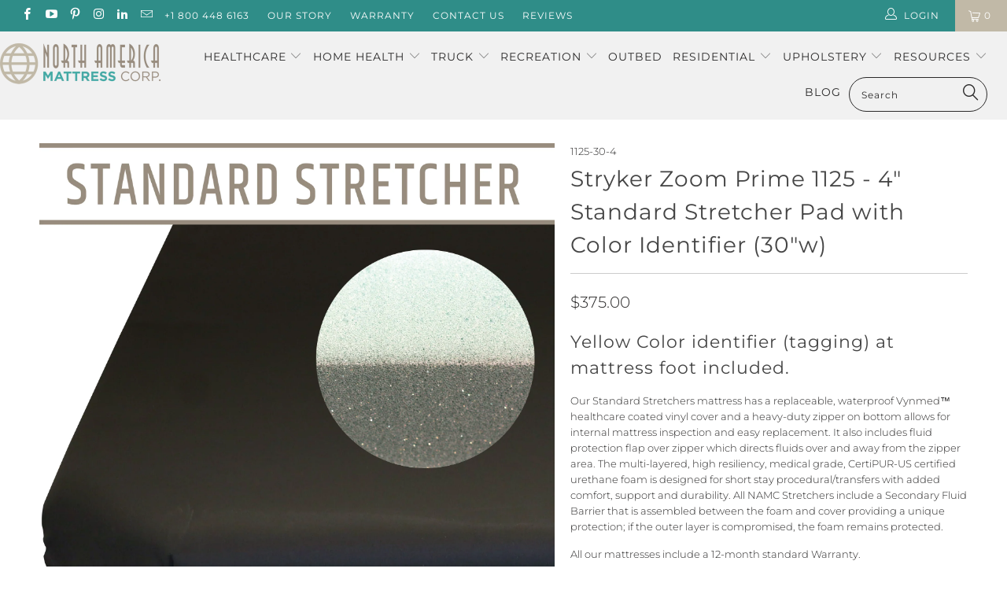

--- FILE ---
content_type: text/html; charset=utf-8
request_url: https://www.northamericamattress.com/products/stryker-zoom-prime-1125-4-standard-stretcher-pad-with-color-identifier-30w
body_size: 40481
content:


 <!DOCTYPE html>
<!--[if lt IE 7 ]><html class="ie ie6" lang="en"> <![endif]-->
<!--[if IE 7 ]><html class="ie ie7" lang="en"> <![endif]-->
<!--[if IE 8 ]><html class="ie ie8" lang="en"> <![endif]-->
<!--[if IE 9 ]><html class="ie ie9" lang="en"> <![endif]-->
<!--[if (gte IE 10)|!(IE)]><!--><html lang="en"> <!--<![endif]-->
  
<head> <meta name="google-site-verification" content="MPhYBEjSv6R7lbUVWdK_zc_OT4iUhFXphmsyVDVhWeE" /> <!-- Global site tag (gtag.js) - Google Ads: 942924866 -->
<script async src="https://www.googletagmanager.com/gtag/js?id=AW-942924866"></script>
<script>
  window.dataLayer = window.dataLayer || [];
  function gtag(){dataLayer.push(arguments);}
  gtag('js', new Date());

  gtag('config', 'AW-942924866');
</script> <meta name="facebook-domain-verification" content="qh8imxvmmuod09b7ae1jjg3bg0nb88" />
<meta name="msvalidate.01" content="743F1E1BDED5CECC00D34CD933D746F5" />
  
  
<!-- Google Tag Manager -->
<script>(function(w,d,s,l,i){w[l]=w[l]||[];w[l].push({'gtm.start':
new Date().getTime(),event:'gtm.js'});var f=d.getElementsByTagName(s)[0],
j=d.createElement(s),dl=l!='dataLayer'?'&l='+l:'';j.async=true;j.src=
'https://www.googletagmanager.com/gtm.js?id='+i+dl;f.parentNode.insertBefore(j,f);
})(window,document,'script','dataLayer','GTM-M4FPJP3');</script>
<!-- End Google Tag Manager --> <script>(function(w,d,t,r,u){var f,n,i;w[u]=w[u]||[],f=function(){var o={ti:"343162996", tm:"shpfy_ui", enableAutoSpaTracking: true};o.q=w[u],w[u]=new UET(o),w[u].push("pageLoad")},n=d.createElement(t),n.src=r,n.async=1,n.onload=n.onreadystatechange=function(){var s=this.readyState;s&&s!=="loaded"&&s!=="complete"||(f(),n.onload=n.onreadystatechange=null)},i=d.getElementsByTagName(t)[0],i.parentNode.insertBefore(n,i)})(window,document,"script","//bat.bing.com/bat.js","uetq");</script> <!-- Facebook Pixel Code -->
<script>
!function(f,b,e,v,n,t,s)
{if(f.fbq)return;n=f.fbq=function(){n.callMethod?
n.callMethod.apply(n,arguments):n.queue.push(arguments)};
if(!f._fbq)f._fbq=n;n.push=n;n.loaded=!0;n.version='2.0';
n.queue=[];t=b.createElement(e);t.async=!0;
t.src=v;s=b.getElementsByTagName(e)[0];
s.parentNode.insertBefore(t,s)}(window,document,'script',
'https://connect.facebook.net/en_US/fbevents.js');
 fbq('init', '503819211411939'); 
fbq('track', 'PageView');
</script>
<noscript> <img height="1" width="1" 
src="https://www.facebook.com/tr?id=503819211411939&ev=PageView
&noscript=1"/>
</noscript>
<!-- End Facebook Pixel Code --> <!-- Custom Fonts --> <!-- Stylesheets for 3.1.2 --> <link href="//www.northamericamattress.com/cdn/shop/t/3/assets/styles.scss.css?v=80793611232258904991766164852" rel="stylesheet" type="text/css" media="all" /> <script>
      /*! lazysizes - v3.0.0 */
      !function(a,b){var c=b(a,a.document);a.lazySizes=c,"object"==typeof module&&module.exports&&(module.exports=c)}(window,function(a,b){"use strict";if(b.getElementsByClassName){var c,d=b.documentElement,e=a.Date,f=a.HTMLPictureElement,g="addEventListener",h="getAttribute",i=a[g],j=a.setTimeout,k=a.requestAnimationFrame||j,l=a.requestIdleCallback,m=/^picture$/i,n=["load","error","lazyincluded","_lazyloaded"],o={},p=Array.prototype.forEach,q=function(a,b){return o[b]||(o[b]=new RegExp("(\\s|^)"+b+"(\\s|$)")),o[b].test(a[h]("class")||"")&&o[b]},r=function(a,b){q(a,b)||a.setAttribute("class",(a[h]("class")||"").trim()+" "+b)},s=function(a,b){var c;(c=q(a,b))&&a.setAttribute("class",(a[h]("class")||"").replace(c," "))},t=function(a,b,c){var d=c?g:"removeEventListener";c&&t(a,b),n.forEach(function(c){a[d](c,b)})},u=function(a,c,d,e,f){var g=b.createEvent("CustomEvent");return g.initCustomEvent(c,!e,!f,d||{}),a.dispatchEvent(g),g},v=function(b,d){var e;!f&&(e=a.picturefill||c.pf)?e({reevaluate:!0,elements:[b]}):d&&d.src&&(b.src=d.src)},w=function(a,b){return(getComputedStyle(a,null)||{})[b]},x=function(a,b,d){for(d=d||a.offsetWidth;d<c.minSize&&b&&!a._lazysizesWidth;)d=b.offsetWidth,b=b.parentNode;return d},y=function(){var a,c,d=[],e=[],f=d,g=function(){var b=f;for(f=d.length?e:d,a=!0,c=!1;b.length;)b.shift()();a=!1},h=function(d,e){a&&!e?d.apply(this,arguments):(f.push(d),c||(c=!0,(b.hidden?j:k)(g)))};return h._lsFlush=g,h}(),z=function(a,b){return b?function(){y(a)}:function(){var b=this,c=arguments;y(function(){a.apply(b,c)})}},A=function(a){var b,c=0,d=125,f=666,g=f,h=function(){b=!1,c=e.now(),a()},i=l?function(){l(h,{timeout:g}),g!==f&&(g=f)}:z(function(){j(h)},!0);return function(a){var f;(a=a===!0)&&(g=44),b||(b=!0,f=d-(e.now()-c),0>f&&(f=0),a||9>f&&l?i():j(i,f))}},B=function(a){var b,c,d=99,f=function(){b=null,a()},g=function(){var a=e.now()-c;d>a?j(g,d-a):(l||f)(f)};return function(){c=e.now(),b||(b=j(g,d))}},C=function(){var f,k,l,n,o,x,C,E,F,G,H,I,J,K,L,M=/^img$/i,N=/^iframe$/i,O="onscroll"in a&&!/glebot/.test(navigator.userAgent),P=0,Q=0,R=0,S=-1,T=function(a){R--,a&&a.target&&t(a.target,T),(!a||0>R||!a.target)&&(R=0)},U=function(a,c){var e,f=a,g="hidden"==w(b.body,"visibility")||"hidden"!=w(a,"visibility");for(F-=c,I+=c,G-=c,H+=c;g&&(f=f.offsetParent)&&f!=b.body&&f!=d;)g=(w(f,"opacity")||1)>0,g&&"visible"!=w(f,"overflow")&&(e=f.getBoundingClientRect(),g=H>e.left&&G<e.right&&I>e.top-1&&F<e.bottom+1);return g},V=function(){var a,e,g,i,j,m,n,p,q;if((o=c.loadMode)&&8>R&&(a=f.length)){e=0,S++,null==K&&("expand"in c||(c.expand=d.clientHeight>500&&d.clientWidth>500?500:370),J=c.expand,K=J*c.expFactor),K>Q&&1>R&&S>2&&o>2&&!b.hidden?(Q=K,S=0):Q=o>1&&S>1&&6>R?J:P;for(;a>e;e++)if(f[e]&&!f[e]._lazyRace)if(O)if((p=f[e][h]("data-expand"))&&(m=1*p)||(m=Q),q!==m&&(C=innerWidth+m*L,E=innerHeight+m,n=-1*m,q=m),g=f[e].getBoundingClientRect(),(I=g.bottom)>=n&&(F=g.top)<=E&&(H=g.right)>=n*L&&(G=g.left)<=C&&(I||H||G||F)&&(l&&3>R&&!p&&(3>o||4>S)||U(f[e],m))){if(ba(f[e]),j=!0,R>9)break}else!j&&l&&!i&&4>R&&4>S&&o>2&&(k[0]||c.preloadAfterLoad)&&(k[0]||!p&&(I||H||G||F||"auto"!=f[e][h](c.sizesAttr)))&&(i=k[0]||f[e]);else ba(f[e]);i&&!j&&ba(i)}},W=A(V),X=function(a){r(a.target,c.loadedClass),s(a.target,c.loadingClass),t(a.target,Z)},Y=z(X),Z=function(a){Y({target:a.target})},$=function(a,b){try{a.contentWindow.location.replace(b)}catch(c){a.src=b}},_=function(a){var b,d,e=a[h](c.srcsetAttr);(b=c.customMedia[a[h]("data-media")||a[h]("media")])&&a.setAttribute("media",b),e&&a.setAttribute("srcset",e),b&&(d=a.parentNode,d.insertBefore(a.cloneNode(),a),d.removeChild(a))},aa=z(function(a,b,d,e,f){var g,i,k,l,o,q;(o=u(a,"lazybeforeunveil",b)).defaultPrevented||(e&&(d?r(a,c.autosizesClass):a.setAttribute("sizes",e)),i=a[h](c.srcsetAttr),g=a[h](c.srcAttr),f&&(k=a.parentNode,l=k&&m.test(k.nodeName||"")),q=b.firesLoad||"src"in a&&(i||g||l),o={target:a},q&&(t(a,T,!0),clearTimeout(n),n=j(T,2500),r(a,c.loadingClass),t(a,Z,!0)),l&&p.call(k.getElementsByTagName("source"),_),i?a.setAttribute("srcset",i):g&&!l&&(N.test(a.nodeName)?$(a,g):a.src=g),(i||l)&&v(a,{src:g})),a._lazyRace&&delete a._lazyRace,s(a,c.lazyClass),y(function(){(!q||a.complete&&a.naturalWidth>1)&&(q?T(o):R--,X(o))},!0)}),ba=function(a){var b,d=M.test(a.nodeName),e=d&&(a[h](c.sizesAttr)||a[h]("sizes")),f="auto"==e;(!f&&l||!d||!a.src&&!a.srcset||a.complete||q(a,c.errorClass))&&(b=u(a,"lazyunveilread").detail,f&&D.updateElem(a,!0,a.offsetWidth),a._lazyRace=!0,R++,aa(a,b,f,e,d))},ca=function(){if(!l){if(e.now()-x<999)return void j(ca,999);var a=B(function(){c.loadMode=3,W()});l=!0,c.loadMode=3,W(),i("scroll",function(){3==c.loadMode&&(c.loadMode=2),a()},!0)}};return{_:function(){x=e.now(),f=b.getElementsByClassName(c.lazyClass),k=b.getElementsByClassName(c.lazyClass+" "+c.preloadClass),L=c.hFac,i("scroll",W,!0),i("resize",W,!0),a.MutationObserver?new MutationObserver(W).observe(d,{childList:!0,subtree:!0,attributes:!0}):(d[g]("DOMNodeInserted",W,!0),d[g]("DOMAttrModified",W,!0),setInterval(W,999)),i("hashchange",W,!0),["focus","mouseover","click","load","transitionend","animationend","webkitAnimationEnd"].forEach(function(a){b[g](a,W,!0)}),/d$|^c/.test(b.readyState)?ca():(i("load",ca),b[g]("DOMContentLoaded",W),j(ca,2e4)),f.length?(V(),y._lsFlush()):W()},checkElems:W,unveil:ba}}(),D=function(){var a,d=z(function(a,b,c,d){var e,f,g;if(a._lazysizesWidth=d,d+="px",a.setAttribute("sizes",d),m.test(b.nodeName||""))for(e=b.getElementsByTagName("source"),f=0,g=e.length;g>f;f++)e[f].setAttribute("sizes",d);c.detail.dataAttr||v(a,c.detail)}),e=function(a,b,c){var e,f=a.parentNode;f&&(c=x(a,f,c),e=u(a,"lazybeforesizes",{width:c,dataAttr:!!b}),e.defaultPrevented||(c=e.detail.width,c&&c!==a._lazysizesWidth&&d(a,f,e,c)))},f=function(){var b,c=a.length;if(c)for(b=0;c>b;b++)e(a[b])},g=B(f);return{_:function(){a=b.getElementsByClassName(c.autosizesClass),i("resize",g)},checkElems:g,updateElem:e}}(),E=function(){E.i||(E.i=!0,D._(),C._())};return function(){var b,d={lazyClass:"lazyload",loadedClass:"lazyloaded",loadingClass:"lazyloading",preloadClass:"lazypreload",errorClass:"lazyerror",autosizesClass:"lazyautosizes",srcAttr:"data-src",srcsetAttr:"data-srcset",sizesAttr:"data-sizes",minSize:40,customMedia:{},init:!0,expFactor:1.5,hFac:.8,loadMode:2};c=a.lazySizesConfig||a.lazysizesConfig||{};for(b in d)b in c||(c[b]=d[b]);a.lazySizesConfig=c,j(function(){c.init&&E()})}(),{cfg:c,autoSizer:D,loader:C,init:E,uP:v,aC:r,rC:s,hC:q,fire:u,gW:x,rAF:y}}});</script> <title>North America Mattress Corp. - Stryker ED II 926 - 4&amp;quot; Standard Stretcher Pad - single</title> <meta name="description" content="Yellow Color identifier (tagging) at mattress foot included. Our Standard Stretchers mattress has a replaceable, waterproof Vynmed™ healthcare coated vinyl cover and a heavy-duty zipper on bottom allows for internal mattress inspection and easy replacement. It also includes fluid protection flap over zipper which direc" />
    

    

<meta name="author" content="North America Mattress Corp.">
<meta property="og:url" content="https://www.northamericamattress.com/products/stryker-zoom-prime-1125-4-standard-stretcher-pad-with-color-identifier-30w">
<meta property="og:site_name" content="North America Mattress Corp."> <meta property="og:type" content="product"> <meta property="og:title" content="Stryker Zoom Prime 1125 - 4&quot; Standard Stretcher Pad with Color Identifier (30&quot;w)"> <meta property="og:image" content="https://www.northamericamattress.com/cdn/shop/products/Stretcher-Standard_color_code_cf916dc2-f692-41d9-aee9-5c8f7dcbdb57_600x.jpg?v=1751567669"> <meta property="og:image:secure_url" content="https://www.northamericamattress.com/cdn/shop/products/Stretcher-Standard_color_code_cf916dc2-f692-41d9-aee9-5c8f7dcbdb57_600x.jpg?v=1751567669"> <meta property="og:price:amount" content="375.00"> <meta property="og:price:currency" content="USD"> <meta property="og:description" content="Yellow Color identifier (tagging) at mattress foot included. Our Standard Stretchers mattress has a replaceable, waterproof Vynmed™ healthcare coated vinyl cover and a heavy-duty zipper on bottom allows for internal mattress inspection and easy replacement. It also includes fluid protection flap over zipper which direc">




<meta name="twitter:card" content="summary"> <meta name="twitter:title" content="Stryker Zoom Prime 1125 - 4" Standard Stretcher Pad with Color Identifier (30"w)"> <meta name="twitter:description" content="Yellow Color identifier (tagging) at mattress foot included.
Our Standard Stretchers mattress has a replaceable, waterproof Vynmed™ healthcare coated vinyl cover and a heavy-duty zipper on bottom allows for internal mattress inspection and easy replacement. It also includes fluid protection flap over zipper which directs fluids over and away from the zipper area. The multi-layered, high resiliency, medical grade, CertiPUR-US certified urethane foam is designed for short stay procedural/transfers with added comfort, support and durability. All NAMC Stretchers include a Secondary Fluid Barrier that is assembled between the foam and cover providing a unique protection; if the outer layer is compromised, the foam remains protected.
All our mattresses include a 12-month standard Warranty.
Download PDF Product Sheet
Mattress size: 30&quot; x 76&quot; with 12&quot; head taper and 4&quot; foot taperCall Toll Free: +1 800 448 6163 for custom sizes."> <meta name="twitter:image" content="https://www.northamericamattress.com/cdn/shop/products/Stretcher-Standard_color_code_cf916dc2-f692-41d9-aee9-5c8f7dcbdb57_240x.jpg?v=1751567669"> <meta name="twitter:image:width" content="240"> <meta name="twitter:image:height" content="240"> <!-- Mobile Specific Metas --> <meta name="HandheldFriendly" content="True"> <meta name="MobileOptimized" content="320"> <meta name="viewport" content="width=device-width,initial-scale=1"> <meta name="theme-color" content="#ffffff"> <link rel="shortcut icon" type="image/x-icon" href="//www.northamericamattress.com/cdn/shop/files/32globe_32x32.png?v=1613678657"> <link rel="canonical" href="https://www.northamericamattress.com/products/stryker-zoom-prime-1125-4-standard-stretcher-pad-with-color-identifier-30w" />

    
    

<script>window.performance && window.performance.mark && window.performance.mark('shopify.content_for_header.start');</script><meta name="google-site-verification" content="vWt_Qx-uYyCtx2m8cLJNSDXZhA3HNeNp-XEZQz1SygI">
<meta id="shopify-digital-wallet" name="shopify-digital-wallet" content="/3641376838/digital_wallets/dialog">
<meta name="shopify-checkout-api-token" content="8409e88661db3e034b74d3b8cfa238ea">
<meta id="in-context-paypal-metadata" data-shop-id="3641376838" data-venmo-supported="true" data-environment="production" data-locale="en_US" data-paypal-v4="true" data-currency="USD">
<link rel="alternate" type="application/json+oembed" href="https://www.northamericamattress.com/products/stryker-zoom-prime-1125-4-standard-stretcher-pad-with-color-identifier-30w.oembed">
<script async="async" src="/checkouts/internal/preloads.js?locale=en-US"></script>
<script id="shopify-features" type="application/json">{"accessToken":"8409e88661db3e034b74d3b8cfa238ea","betas":["rich-media-storefront-analytics"],"domain":"www.northamericamattress.com","predictiveSearch":true,"shopId":3641376838,"locale":"en"}</script>
<script>var Shopify = Shopify || {};
Shopify.shop = "north-america-mattress-corp.myshopify.com";
Shopify.locale = "en";
Shopify.currency = {"active":"USD","rate":"1.0"};
Shopify.country = "US";
Shopify.theme = {"name":"turbo-florence","id":36299931718,"schema_name":"Turbo","schema_version":"3.1.2","theme_store_id":null,"role":"main"};
Shopify.theme.handle = "null";
Shopify.theme.style = {"id":null,"handle":null};
Shopify.cdnHost = "www.northamericamattress.com/cdn";
Shopify.routes = Shopify.routes || {};
Shopify.routes.root = "/";</script>
<script type="module">!function(o){(o.Shopify=o.Shopify||{}).modules=!0}(window);</script>
<script>!function(o){function n(){var o=[];function n(){o.push(Array.prototype.slice.apply(arguments))}return n.q=o,n}var t=o.Shopify=o.Shopify||{};t.loadFeatures=n(),t.autoloadFeatures=n()}(window);</script>
<script id="shop-js-analytics" type="application/json">{"pageType":"product"}</script>
<script defer="defer" async type="module" src="//www.northamericamattress.com/cdn/shopifycloud/shop-js/modules/v2/client.init-shop-cart-sync_IZsNAliE.en.esm.js"></script>
<script defer="defer" async type="module" src="//www.northamericamattress.com/cdn/shopifycloud/shop-js/modules/v2/chunk.common_0OUaOowp.esm.js"></script>
<script type="module">
  await import("//www.northamericamattress.com/cdn/shopifycloud/shop-js/modules/v2/client.init-shop-cart-sync_IZsNAliE.en.esm.js");
await import("//www.northamericamattress.com/cdn/shopifycloud/shop-js/modules/v2/chunk.common_0OUaOowp.esm.js");

  window.Shopify.SignInWithShop?.initShopCartSync?.({"fedCMEnabled":true,"windoidEnabled":true});

</script>
<script>(function() {
  var isLoaded = false;
  function asyncLoad() {
    if (isLoaded) return;
    isLoaded = true;
    var urls = ["\/\/cdn.ywxi.net\/js\/partner-shopify.js?shop=north-america-mattress-corp.myshopify.com","https:\/\/aivalabs.com\/cta\/?identity=vFlaQCXxEDwTyiCisap8R.qEzjGwMQme44J77F6PrMILeDtp3JKTy\u0026shop=north-america-mattress-corp.myshopify.com","\/\/www.powr.io\/powr.js?powr-token=north-america-mattress-corp.myshopify.com\u0026external-type=shopify\u0026shop=north-america-mattress-corp.myshopify.com","https:\/\/chimpstatic.com\/mcjs-connected\/js\/users\/5a5ee99fdb67bfed6357d5a7c\/44a0b413cef6b3734310a1aa6.js?shop=north-america-mattress-corp.myshopify.com","https:\/\/cdncozyvideogalleryn.addons.business\/scripttag\/js\/cloud\/north-america-mattress-corp.myshopify.com\/1.0\/9TzGikU7YJ9TWv9lkPBu8z67wslg0m6y.js?shop=north-america-mattress-corp.myshopify.com","https:\/\/fbapi.sellernext.com\/pixelscript.js?cedfb_pixel=503819211411939\u0026shop=north-america-mattress-corp.myshopify.com","https:\/\/cdn.hextom.com\/js\/quickannouncementbar.js?shop=north-america-mattress-corp.myshopify.com","\/\/cdn.shopify.com\/proxy\/54140a1802adf4d9805ceec4dda3ae21c634b83475744c6317b3ed82fa800c01\/api.goaffpro.com\/loader.js?shop=north-america-mattress-corp.myshopify.com\u0026sp-cache-control=cHVibGljLCBtYXgtYWdlPTkwMA"];
    for (var i = 0; i <urls.length; i++) {
      var s = document.createElement('script');
      s.type = 'text/javascript';
      s.async = true;
      s.src = urls[i];
      var x = document.getElementsByTagName('script')[0];
      x.parentNode.insertBefore(s, x);
    }
  };
  if(window.attachEvent) {
    window.attachEvent('onload', asyncLoad);
  } else {
    window.addEventListener('load', asyncLoad, false);
  }
})();</script>
<script id="__st">var __st={"a":3641376838,"offset":-28800,"reqid":"da116c75-cda7-41c8-a772-d5d1d2a0207f-1768491587","pageurl":"www.northamericamattress.com\/products\/stryker-zoom-prime-1125-4-standard-stretcher-pad-with-color-identifier-30w","u":"85d8feb1ba8f","p":"product","rtyp":"product","rid":4346864107584};</script>
<script>window.ShopifyPaypalV4VisibilityTracking = true;</script>
<script id="captcha-bootstrap">!function(){'use strict';const t='contact',e='account',n='new_comment',o=[[t,t],['blogs',n],['comments',n],[t,'customer']],c=[[e,'customer_login'],[e,'guest_login'],[e,'recover_customer_password'],[e,'create_customer']],r=t=>t.map((([t,e])=>`form[action*='/${t}']:not([data-nocaptcha='true']) input[name='form_type'][value='${e}']`)).join(','),a=t=>()=>t?[...document.querySelectorAll(t)].map((t=>t.form)):[];function s(){const t=[...o],e=r(t);return a(e)}const i='password',u='form_key',d=['recaptcha-v3-token','g-recaptcha-response','h-captcha-response',i],f=()=>{try{return window.sessionStorage}catch{return}},m='__shopify_v',_=t=>t.elements[u];function p(t,e,n=!1){try{const o=window.sessionStorage,c=JSON.parse(o.getItem(e)),{data:r}=function(t){const{data:e,action:n}=t;return t[m]||n?{data:e,action:n}:{data:t,action:n}}(c);for(const[e,n]of Object.entries(r))t.elements[e]&&(t.elements[e].value=n);n&&o.removeItem(e)}catch(o){console.error('form repopulation failed',{error:o})}}const l='form_type',E='cptcha';function T(t){t.dataset[E]=!0}const w=window,h=w.document,L='Shopify',v='ce_forms',y='captcha';let A=!1;((t,e)=>{const n=(g='f06e6c50-85a8-45c8-87d0-21a2b65856fe',I='https://cdn.shopify.com/shopifycloud/storefront-forms-hcaptcha/ce_storefront_forms_captcha_hcaptcha.v1.5.2.iife.js',D={infoText:'Protected by hCaptcha',privacyText:'Privacy',termsText:'Terms'},(t,e,n)=>{const o=w[L][v],c=o.bindForm;if(c)return c(t,g,e,D).then(n);var r;o.q.push([[t,g,e,D],n]),r=I,A||(h.body.append(Object.assign(h.createElement('script'),{id:'captcha-provider',async:!0,src:r})),A=!0)});var g,I,D;w[L]=w[L]||{},w[L][v]=w[L][v]||{},w[L][v].q=[],w[L][y]=w[L][y]||{},w[L][y].protect=function(t,e){n(t,void 0,e),T(t)},Object.freeze(w[L][y]),function(t,e,n,w,h,L){const[v,y,A,g]=function(t,e,n){const i=e?o:[],u=t?c:[],d=[...i,...u],f=r(d),m=r(i),_=r(d.filter((([t,e])=>n.includes(e))));return[a(f),a(m),a(_),s()]}(w,h,L),I=t=>{const e=t.target;return e instanceof HTMLFormElement?e:e&&e.form},D=t=>v().includes(t);t.addEventListener('submit',(t=>{const e=I(t);if(!e)return;const n=D(e)&&!e.dataset.hcaptchaBound&&!e.dataset.recaptchaBound,o=_(e),c=g().includes(e)&&(!o||!o.value);(n||c)&&t.preventDefault(),c&&!n&&(function(t){try{if(!f())return;!function(t){const e=f();if(!e)return;const n=_(t);if(!n)return;const o=n.value;o&&e.removeItem(o)}(t);const e=Array.from(Array(32),(()=>Math.random().toString(36)[2])).join('');!function(t,e){_(t)||t.append(Object.assign(document.createElement('input'),{type:'hidden',name:u})),t.elements[u].value=e}(t,e),function(t,e){const n=f();if(!n)return;const o=[...t.querySelectorAll(`input[type='${i}']`)].map((({name:t})=>t)),c=[...d,...o],r={};for(const[a,s]of new FormData(t).entries())c.includes(a)||(r[a]=s);n.setItem(e,JSON.stringify({[m]:1,action:t.action,data:r}))}(t,e)}catch(e){console.error('failed to persist form',e)}}(e),e.submit())}));const S=(t,e)=>{t&&!t.dataset[E]&&(n(t,e.some((e=>e===t))),T(t))};for(const o of['focusin','change'])t.addEventListener(o,(t=>{const e=I(t);D(e)&&S(e,y())}));const B=e.get('form_key'),M=e.get(l),P=B&&M;t.addEventListener('DOMContentLoaded',(()=>{const t=y();if(P)for(const e of t)e.elements[l].value===M&&p(e,B);[...new Set([...A(),...v().filter((t=>'true'===t.dataset.shopifyCaptcha))])].forEach((e=>S(e,t)))}))}(h,new URLSearchParams(w.location.search),n,t,e,['guest_login'])})(!0,!0)}();</script>
<script integrity="sha256-4kQ18oKyAcykRKYeNunJcIwy7WH5gtpwJnB7kiuLZ1E=" data-source-attribution="shopify.loadfeatures" defer="defer" src="//www.northamericamattress.com/cdn/shopifycloud/storefront/assets/storefront/load_feature-a0a9edcb.js" crossorigin="anonymous"></script>
<script data-source-attribution="shopify.dynamic_checkout.dynamic.init">var Shopify=Shopify||{};Shopify.PaymentButton=Shopify.PaymentButton||{isStorefrontPortableWallets:!0,init:function(){window.Shopify.PaymentButton.init=function(){};var t=document.createElement("script");t.src="https://www.northamericamattress.com/cdn/shopifycloud/portable-wallets/latest/portable-wallets.en.js",t.type="module",document.head.appendChild(t)}};
</script>
<script data-source-attribution="shopify.dynamic_checkout.buyer_consent">
  function portableWalletsHideBuyerConsent(e){var t=document.getElementById("shopify-buyer-consent"),n=document.getElementById("shopify-subscription-policy-button");t&&n&&(t.classList.add("hidden"),t.setAttribute("aria-hidden","true"),n.removeEventListener("click",e))}function portableWalletsShowBuyerConsent(e){var t=document.getElementById("shopify-buyer-consent"),n=document.getElementById("shopify-subscription-policy-button");t&&n&&(t.classList.remove("hidden"),t.removeAttribute("aria-hidden"),n.addEventListener("click",e))}window.Shopify?.PaymentButton&&(window.Shopify.PaymentButton.hideBuyerConsent=portableWalletsHideBuyerConsent,window.Shopify.PaymentButton.showBuyerConsent=portableWalletsShowBuyerConsent);
</script>
<script>
  function portableWalletsCleanup(e){e&&e.src&&console.error("Failed to load portable wallets script "+e.src);var t=document.querySelectorAll("shopify-accelerated-checkout .shopify-payment-button__skeleton, shopify-accelerated-checkout-cart .wallet-cart-button__skeleton"),e=document.getElementById("shopify-buyer-consent");for(let e=0;e<t.length;e++)t[e].remove();e&&e.remove()}function portableWalletsNotLoadedAsModule(e){e instanceof ErrorEvent&&"string"==typeof e.message&&e.message.includes("import.meta")&&"string"==typeof e.filename&&e.filename.includes("portable-wallets")&&(window.removeEventListener("error",portableWalletsNotLoadedAsModule),window.Shopify.PaymentButton.failedToLoad=e,"loading"===document.readyState?document.addEventListener("DOMContentLoaded",window.Shopify.PaymentButton.init):window.Shopify.PaymentButton.init())}window.addEventListener("error",portableWalletsNotLoadedAsModule);
</script>

<script type="module" src="https://www.northamericamattress.com/cdn/shopifycloud/portable-wallets/latest/portable-wallets.en.js" onError="portableWalletsCleanup(this)" crossorigin="anonymous"></script>
<script nomodule>
  document.addEventListener("DOMContentLoaded", portableWalletsCleanup);
</script>

<link id="shopify-accelerated-checkout-styles" rel="stylesheet" media="screen" href="https://www.northamericamattress.com/cdn/shopifycloud/portable-wallets/latest/accelerated-checkout-backwards-compat.css" crossorigin="anonymous">
<style id="shopify-accelerated-checkout-cart">
        #shopify-buyer-consent {
  margin-top: 1em;
  display: inline-block;
  width: 100%;
}

#shopify-buyer-consent.hidden {
  display: none;
}

#shopify-subscription-policy-button {
  background: none;
  border: none;
  padding: 0;
  text-decoration: underline;
  font-size: inherit;
  cursor: pointer;
}

#shopify-subscription-policy-button::before {
  box-shadow: none;
}

      </style>

<script>window.performance && window.performance.mark && window.performance.mark('shopify.content_for_header.end');</script> <script>
window.ChatraSetup = {
    colors: {
        buttonText: '#f0f0f0', /* chat button text color */
        buttonBg: '#44A9A4'    /* chat button background color */
    }
};
</script>

<!-- Chatra widget code --> <script async src="https://apphero.co/assets/script_tags/249202.js"></script><script>function loadScript(a){var b=document.getElementsByTagName("head")[0],c=document.createElement("script");c.type="text/javascript",c.src="https://tracker.metricool.com/resources/be.js",c.onreadystatechange=a,c.onload=a,b.appendChild(c)}loadScript(function(){beTracker.t({hash:"fbd14e52f168f34d01a07c8577f6e4bb"})});</script><script>window.is_hulkpo_installed=true</script><!-- BEGIN app block: shopify://apps/starapps-variant-image/blocks/starapps-via-embed/2a01d106-3d10-48e8-ba53-5cb971217ac4 -->





    
      
      
      
      
        <script src="https://cdn.starapps.studio/apps/via/north-america-mattress-corp/script-1754297180.js" async crossorigin="anonymous" data-theme-script="Turbo Florence"></script>
      
    

    

    
    
      <script src="https://cdn.shopify.com/extensions/019b8ded-e117-7ce2-a469-ec8f78d5408d/variant-image-automator-33/assets/store-front-error-tracking.js" via-js-type="error-tracking" defer></script>
    
    <script via-metafields>window.viaData = {
        limitOnProduct: null,
        viaStatus: null
      }
    </script>
<!-- END app block --><script src="https://cdn.shopify.com/extensions/019bb868-2978-73b8-892d-7ff3ae129f13/quick-announcement-bar-prod-96/assets/quickannouncementbar.js" type="text/javascript" defer="defer"></script>
<link href="https://monorail-edge.shopifysvc.com" rel="dns-prefetch">
<script>(function(){if ("sendBeacon" in navigator && "performance" in window) {try {var session_token_from_headers = performance.getEntriesByType('navigation')[0].serverTiming.find(x => x.name == '_s').description;} catch {var session_token_from_headers = undefined;}var session_cookie_matches = document.cookie.match(/_shopify_s=([^;]*)/);var session_token_from_cookie = session_cookie_matches && session_cookie_matches.length === 2 ? session_cookie_matches[1] : "";var session_token = session_token_from_headers || session_token_from_cookie || "";function handle_abandonment_event(e) {var entries = performance.getEntries().filter(function(entry) {return /monorail-edge.shopifysvc.com/.test(entry.name);});if (!window.abandonment_tracked && entries.length === 0) {window.abandonment_tracked = true;var currentMs = Date.now();var navigation_start = performance.timing.navigationStart;var payload = {shop_id: 3641376838,url: window.location.href,navigation_start,duration: currentMs - navigation_start,session_token,page_type: "product"};window.navigator.sendBeacon("https://monorail-edge.shopifysvc.com/v1/produce", JSON.stringify({schema_id: "online_store_buyer_site_abandonment/1.1",payload: payload,metadata: {event_created_at_ms: currentMs,event_sent_at_ms: currentMs}}));}}window.addEventListener('pagehide', handle_abandonment_event);}}());</script>
<script id="web-pixels-manager-setup">(function e(e,d,r,n,o){if(void 0===o&&(o={}),!Boolean(null===(a=null===(i=window.Shopify)||void 0===i?void 0:i.analytics)||void 0===a?void 0:a.replayQueue)){var i,a;window.Shopify=window.Shopify||{};var t=window.Shopify;t.analytics=t.analytics||{};var s=t.analytics;s.replayQueue=[],s.publish=function(e,d,r){return s.replayQueue.push([e,d,r]),!0};try{self.performance.mark("wpm:start")}catch(e){}var l=function(){var e={modern:/Edge?\/(1{2}[4-9]|1[2-9]\d|[2-9]\d{2}|\d{4,})\.\d+(\.\d+|)|Firefox\/(1{2}[4-9]|1[2-9]\d|[2-9]\d{2}|\d{4,})\.\d+(\.\d+|)|Chrom(ium|e)\/(9{2}|\d{3,})\.\d+(\.\d+|)|(Maci|X1{2}).+ Version\/(15\.\d+|(1[6-9]|[2-9]\d|\d{3,})\.\d+)([,.]\d+|)( \(\w+\)|)( Mobile\/\w+|) Safari\/|Chrome.+OPR\/(9{2}|\d{3,})\.\d+\.\d+|(CPU[ +]OS|iPhone[ +]OS|CPU[ +]iPhone|CPU IPhone OS|CPU iPad OS)[ +]+(15[._]\d+|(1[6-9]|[2-9]\d|\d{3,})[._]\d+)([._]\d+|)|Android:?[ /-](13[3-9]|1[4-9]\d|[2-9]\d{2}|\d{4,})(\.\d+|)(\.\d+|)|Android.+Firefox\/(13[5-9]|1[4-9]\d|[2-9]\d{2}|\d{4,})\.\d+(\.\d+|)|Android.+Chrom(ium|e)\/(13[3-9]|1[4-9]\d|[2-9]\d{2}|\d{4,})\.\d+(\.\d+|)|SamsungBrowser\/([2-9]\d|\d{3,})\.\d+/,legacy:/Edge?\/(1[6-9]|[2-9]\d|\d{3,})\.\d+(\.\d+|)|Firefox\/(5[4-9]|[6-9]\d|\d{3,})\.\d+(\.\d+|)|Chrom(ium|e)\/(5[1-9]|[6-9]\d|\d{3,})\.\d+(\.\d+|)([\d.]+$|.*Safari\/(?![\d.]+ Edge\/[\d.]+$))|(Maci|X1{2}).+ Version\/(10\.\d+|(1[1-9]|[2-9]\d|\d{3,})\.\d+)([,.]\d+|)( \(\w+\)|)( Mobile\/\w+|) Safari\/|Chrome.+OPR\/(3[89]|[4-9]\d|\d{3,})\.\d+\.\d+|(CPU[ +]OS|iPhone[ +]OS|CPU[ +]iPhone|CPU IPhone OS|CPU iPad OS)[ +]+(10[._]\d+|(1[1-9]|[2-9]\d|\d{3,})[._]\d+)([._]\d+|)|Android:?[ /-](13[3-9]|1[4-9]\d|[2-9]\d{2}|\d{4,})(\.\d+|)(\.\d+|)|Mobile Safari.+OPR\/([89]\d|\d{3,})\.\d+\.\d+|Android.+Firefox\/(13[5-9]|1[4-9]\d|[2-9]\d{2}|\d{4,})\.\d+(\.\d+|)|Android.+Chrom(ium|e)\/(13[3-9]|1[4-9]\d|[2-9]\d{2}|\d{4,})\.\d+(\.\d+|)|Android.+(UC? ?Browser|UCWEB|U3)[ /]?(15\.([5-9]|\d{2,})|(1[6-9]|[2-9]\d|\d{3,})\.\d+)\.\d+|SamsungBrowser\/(5\.\d+|([6-9]|\d{2,})\.\d+)|Android.+MQ{2}Browser\/(14(\.(9|\d{2,})|)|(1[5-9]|[2-9]\d|\d{3,})(\.\d+|))(\.\d+|)|K[Aa][Ii]OS\/(3\.\d+|([4-9]|\d{2,})\.\d+)(\.\d+|)/},d=e.modern,r=e.legacy,n=navigator.userAgent;return n.match(d)?"modern":n.match(r)?"legacy":"unknown"}(),u="modern"===l?"modern":"legacy",c=(null!=n?n:{modern:"",legacy:""})[u],f=function(e){return[e.baseUrl,"/wpm","/b",e.hashVersion,"modern"===e.buildTarget?"m":"l",".js"].join("")}({baseUrl:d,hashVersion:r,buildTarget:u}),m=function(e){var d=e.version,r=e.bundleTarget,n=e.surface,o=e.pageUrl,i=e.monorailEndpoint;return{emit:function(e){var a=e.status,t=e.errorMsg,s=(new Date).getTime(),l=JSON.stringify({metadata:{event_sent_at_ms:s},events:[{schema_id:"web_pixels_manager_load/3.1",payload:{version:d,bundle_target:r,page_url:o,status:a,surface:n,error_msg:t},metadata:{event_created_at_ms:s}}]});if(!i)return console&&console.warn&&console.warn("[Web Pixels Manager] No Monorail endpoint provided, skipping logging."),!1;try{return self.navigator.sendBeacon.bind(self.navigator)(i,l)}catch(e){}var u=new XMLHttpRequest;try{return u.open("POST",i,!0),u.setRequestHeader("Content-Type","text/plain"),u.send(l),!0}catch(e){return console&&console.warn&&console.warn("[Web Pixels Manager] Got an unhandled error while logging to Monorail."),!1}}}}({version:r,bundleTarget:l,surface:e.surface,pageUrl:self.location.href,monorailEndpoint:e.monorailEndpoint});try{o.browserTarget=l,function(e){var d=e.src,r=e.async,n=void 0===r||r,o=e.onload,i=e.onerror,a=e.sri,t=e.scriptDataAttributes,s=void 0===t?{}:t,l=document.createElement("script"),u=document.querySelector("head"),c=document.querySelector("body");if(l.async=n,l.src=d,a&&(l.integrity=a,l.crossOrigin="anonymous"),s)for(var f in s)if(Object.prototype.hasOwnProperty.call(s,f))try{l.dataset[f]=s[f]}catch(e){}if(o&&l.addEventListener("load",o),i&&l.addEventListener("error",i),u)u.appendChild(l);else{if(!c)throw new Error("Did not find a head or body element to append the script");c.appendChild(l)}}({src:f,async:!0,onload:function(){if(!function(){var e,d;return Boolean(null===(d=null===(e=window.Shopify)||void 0===e?void 0:e.analytics)||void 0===d?void 0:d.initialized)}()){var d=window.webPixelsManager.init(e)||void 0;if(d){var r=window.Shopify.analytics;r.replayQueue.forEach((function(e){var r=e[0],n=e[1],o=e[2];d.publishCustomEvent(r,n,o)})),r.replayQueue=[],r.publish=d.publishCustomEvent,r.visitor=d.visitor,r.initialized=!0}}},onerror:function(){return m.emit({status:"failed",errorMsg:"".concat(f," has failed to load")})},sri:function(e){var d=/^sha384-[A-Za-z0-9+/=]+$/;return"string"==typeof e&&d.test(e)}(c)?c:"",scriptDataAttributes:o}),m.emit({status:"loading"})}catch(e){m.emit({status:"failed",errorMsg:(null==e?void 0:e.message)||"Unknown error"})}}})({shopId: 3641376838,storefrontBaseUrl: "https://www.northamericamattress.com",extensionsBaseUrl: "https://extensions.shopifycdn.com/cdn/shopifycloud/web-pixels-manager",monorailEndpoint: "https://monorail-edge.shopifysvc.com/unstable/produce_batch",surface: "storefront-renderer",enabledBetaFlags: ["2dca8a86"],webPixelsConfigList: [{"id":"383353063","configuration":"{\"config\":\"{\\\"pixel_id\\\":\\\"G-MYYS44G6TW\\\",\\\"target_country\\\":\\\"US\\\",\\\"gtag_events\\\":[{\\\"type\\\":\\\"search\\\",\\\"action_label\\\":[\\\"G-MYYS44G6TW\\\",\\\"AW-942924866\\\/iFtbCIDt0bQBEMLIz8ED\\\"]},{\\\"type\\\":\\\"begin_checkout\\\",\\\"action_label\\\":[\\\"G-MYYS44G6TW\\\",\\\"AW-942924866\\\/6rxmCP3s0bQBEMLIz8ED\\\"]},{\\\"type\\\":\\\"view_item\\\",\\\"action_label\\\":[\\\"G-MYYS44G6TW\\\",\\\"AW-942924866\\\/EeOLCPfs0bQBEMLIz8ED\\\",\\\"MC-N8988PXCMW\\\"]},{\\\"type\\\":\\\"purchase\\\",\\\"action_label\\\":[\\\"G-MYYS44G6TW\\\",\\\"AW-942924866\\\/KY6LCPTs0bQBEMLIz8ED\\\",\\\"MC-N8988PXCMW\\\"]},{\\\"type\\\":\\\"page_view\\\",\\\"action_label\\\":[\\\"G-MYYS44G6TW\\\",\\\"AW-942924866\\\/UDs_CPHs0bQBEMLIz8ED\\\",\\\"MC-N8988PXCMW\\\"]},{\\\"type\\\":\\\"add_payment_info\\\",\\\"action_label\\\":[\\\"G-MYYS44G6TW\\\",\\\"AW-942924866\\\/eA_sCIPt0bQBEMLIz8ED\\\"]},{\\\"type\\\":\\\"add_to_cart\\\",\\\"action_label\\\":[\\\"G-MYYS44G6TW\\\",\\\"AW-942924866\\\/H_6nCPrs0bQBEMLIz8ED\\\"]}],\\\"enable_monitoring_mode\\\":false}\"}","eventPayloadVersion":"v1","runtimeContext":"OPEN","scriptVersion":"b2a88bafab3e21179ed38636efcd8a93","type":"APP","apiClientId":1780363,"privacyPurposes":[],"dataSharingAdjustments":{"protectedCustomerApprovalScopes":["read_customer_address","read_customer_email","read_customer_name","read_customer_personal_data","read_customer_phone"]}},{"id":"71434471","configuration":"{\"tagID\":\"2614443946326\"}","eventPayloadVersion":"v1","runtimeContext":"STRICT","scriptVersion":"18031546ee651571ed29edbe71a3550b","type":"APP","apiClientId":3009811,"privacyPurposes":["ANALYTICS","MARKETING","SALE_OF_DATA"],"dataSharingAdjustments":{"protectedCustomerApprovalScopes":["read_customer_address","read_customer_email","read_customer_name","read_customer_personal_data","read_customer_phone"]}},{"id":"shopify-app-pixel","configuration":"{}","eventPayloadVersion":"v1","runtimeContext":"STRICT","scriptVersion":"0450","apiClientId":"shopify-pixel","type":"APP","privacyPurposes":["ANALYTICS","MARKETING"]},{"id":"shopify-custom-pixel","eventPayloadVersion":"v1","runtimeContext":"LAX","scriptVersion":"0450","apiClientId":"shopify-pixel","type":"CUSTOM","privacyPurposes":["ANALYTICS","MARKETING"]}],isMerchantRequest: false,initData: {"shop":{"name":"North America Mattress Corp.","paymentSettings":{"currencyCode":"USD"},"myshopifyDomain":"north-america-mattress-corp.myshopify.com","countryCode":"US","storefrontUrl":"https:\/\/www.northamericamattress.com"},"customer":null,"cart":null,"checkout":null,"productVariants":[{"price":{"amount":375.0,"currencyCode":"USD"},"product":{"title":"Stryker Zoom Prime 1125 - 4\" Standard Stretcher Pad with Color Identifier (30\"w)","vendor":"North America Mattress","id":"4346864107584","untranslatedTitle":"Stryker Zoom Prime 1125 - 4\" Standard Stretcher Pad with Color Identifier (30\"w)","url":"\/products\/stryker-zoom-prime-1125-4-standard-stretcher-pad-with-color-identifier-30w","type":"mattress"},"id":"31167735529536","image":{"src":"\/\/www.northamericamattress.com\/cdn\/shop\/products\/Stretcher-Standard_color_code_cf916dc2-f692-41d9-aee9-5c8f7dcbdb57.jpg?v=1751567669"},"sku":"1125-30-4","title":"Default Title","untranslatedTitle":"Default Title"}],"purchasingCompany":null},},"https://www.northamericamattress.com/cdn","7cecd0b6w90c54c6cpe92089d5m57a67346",{"modern":"","legacy":""},{"shopId":"3641376838","storefrontBaseUrl":"https:\/\/www.northamericamattress.com","extensionBaseUrl":"https:\/\/extensions.shopifycdn.com\/cdn\/shopifycloud\/web-pixels-manager","surface":"storefront-renderer","enabledBetaFlags":"[\"2dca8a86\"]","isMerchantRequest":"false","hashVersion":"7cecd0b6w90c54c6cpe92089d5m57a67346","publish":"custom","events":"[[\"page_viewed\",{}],[\"product_viewed\",{\"productVariant\":{\"price\":{\"amount\":375.0,\"currencyCode\":\"USD\"},\"product\":{\"title\":\"Stryker Zoom Prime 1125 - 4\\\" Standard Stretcher Pad with Color Identifier (30\\\"w)\",\"vendor\":\"North America Mattress\",\"id\":\"4346864107584\",\"untranslatedTitle\":\"Stryker Zoom Prime 1125 - 4\\\" Standard Stretcher Pad with Color Identifier (30\\\"w)\",\"url\":\"\/products\/stryker-zoom-prime-1125-4-standard-stretcher-pad-with-color-identifier-30w\",\"type\":\"mattress\"},\"id\":\"31167735529536\",\"image\":{\"src\":\"\/\/www.northamericamattress.com\/cdn\/shop\/products\/Stretcher-Standard_color_code_cf916dc2-f692-41d9-aee9-5c8f7dcbdb57.jpg?v=1751567669\"},\"sku\":\"1125-30-4\",\"title\":\"Default Title\",\"untranslatedTitle\":\"Default Title\"}}]]"});</script><script>
  window.ShopifyAnalytics = window.ShopifyAnalytics || {};
  window.ShopifyAnalytics.meta = window.ShopifyAnalytics.meta || {};
  window.ShopifyAnalytics.meta.currency = 'USD';
  var meta = {"product":{"id":4346864107584,"gid":"gid:\/\/shopify\/Product\/4346864107584","vendor":"North America Mattress","type":"mattress","handle":"stryker-zoom-prime-1125-4-standard-stretcher-pad-with-color-identifier-30w","variants":[{"id":31167735529536,"price":37500,"name":"Stryker Zoom Prime 1125 - 4\" Standard Stretcher Pad with Color Identifier (30\"w)","public_title":null,"sku":"1125-30-4"}],"remote":false},"page":{"pageType":"product","resourceType":"product","resourceId":4346864107584,"requestId":"da116c75-cda7-41c8-a772-d5d1d2a0207f-1768491587"}};
  for (var attr in meta) {
    window.ShopifyAnalytics.meta[attr] = meta[attr];
  }
</script>
<script class="analytics">
  (function () {
    var customDocumentWrite = function(content) {
      var jquery = null;

      if (window.jQuery) {
        jquery = window.jQuery;
      } else if (window.Checkout && window.Checkout.$) {
        jquery = window.Checkout.$;
      }

      if (jquery) {
        jquery('body').append(content);
      }
    };

    var hasLoggedConversion = function(token) {
      if (token) {
        return document.cookie.indexOf('loggedConversion=' + token) !== -1;
      }
      return false;
    }

    var setCookieIfConversion = function(token) {
      if (token) {
        var twoMonthsFromNow = new Date(Date.now());
        twoMonthsFromNow.setMonth(twoMonthsFromNow.getMonth() + 2);

        document.cookie = 'loggedConversion=' + token + '; expires=' + twoMonthsFromNow;
      }
    }

    var trekkie = window.ShopifyAnalytics.lib = window.trekkie = window.trekkie || [];
    if (trekkie.integrations) {
      return;
    }
    trekkie.methods = [
      'identify',
      'page',
      'ready',
      'track',
      'trackForm',
      'trackLink'
    ];
    trekkie.factory = function(method) {
      return function() {
        var args = Array.prototype.slice.call(arguments);
        args.unshift(method);
        trekkie.push(args);
        return trekkie;
      };
    };
    for (var i = 0; i < trekkie.methods.length; i++) {
      var key = trekkie.methods[i];
      trekkie[key] = trekkie.factory(key);
    }
    trekkie.load = function(config) {
      trekkie.config = config || {};
      trekkie.config.initialDocumentCookie = document.cookie;
      var first = document.getElementsByTagName('script')[0];
      var script = document.createElement('script');
      script.type = 'text/javascript';
      script.onerror = function(e) {
        var scriptFallback = document.createElement('script');
        scriptFallback.type = 'text/javascript';
        scriptFallback.onerror = function(error) {
                var Monorail = {
      produce: function produce(monorailDomain, schemaId, payload) {
        var currentMs = new Date().getTime();
        var event = {
          schema_id: schemaId,
          payload: payload,
          metadata: {
            event_created_at_ms: currentMs,
            event_sent_at_ms: currentMs
          }
        };
        return Monorail.sendRequest("https://" + monorailDomain + "/v1/produce", JSON.stringify(event));
      },
      sendRequest: function sendRequest(endpointUrl, payload) {
        // Try the sendBeacon API
        if (window && window.navigator && typeof window.navigator.sendBeacon === 'function' && typeof window.Blob === 'function' && !Monorail.isIos12()) {
          var blobData = new window.Blob([payload], {
            type: 'text/plain'
          });

          if (window.navigator.sendBeacon(endpointUrl, blobData)) {
            return true;
          } // sendBeacon was not successful

        } // XHR beacon

        var xhr = new XMLHttpRequest();

        try {
          xhr.open('POST', endpointUrl);
          xhr.setRequestHeader('Content-Type', 'text/plain');
          xhr.send(payload);
        } catch (e) {
          console.log(e);
        }

        return false;
      },
      isIos12: function isIos12() {
        return window.navigator.userAgent.lastIndexOf('iPhone; CPU iPhone OS 12_') !== -1 || window.navigator.userAgent.lastIndexOf('iPad; CPU OS 12_') !== -1;
      }
    };
    Monorail.produce('monorail-edge.shopifysvc.com',
      'trekkie_storefront_load_errors/1.1',
      {shop_id: 3641376838,
      theme_id: 36299931718,
      app_name: "storefront",
      context_url: window.location.href,
      source_url: "//www.northamericamattress.com/cdn/s/trekkie.storefront.cd680fe47e6c39ca5d5df5f0a32d569bc48c0f27.min.js"});

        };
        scriptFallback.async = true;
        scriptFallback.src = '//www.northamericamattress.com/cdn/s/trekkie.storefront.cd680fe47e6c39ca5d5df5f0a32d569bc48c0f27.min.js';
        first.parentNode.insertBefore(scriptFallback, first);
      };
      script.async = true;
      script.src = '//www.northamericamattress.com/cdn/s/trekkie.storefront.cd680fe47e6c39ca5d5df5f0a32d569bc48c0f27.min.js';
      first.parentNode.insertBefore(script, first);
    };
    trekkie.load(
      {"Trekkie":{"appName":"storefront","development":false,"defaultAttributes":{"shopId":3641376838,"isMerchantRequest":null,"themeId":36299931718,"themeCityHash":"17565980596784685146","contentLanguage":"en","currency":"USD","eventMetadataId":"1d051441-f50d-41d0-9743-c13131db118c"},"isServerSideCookieWritingEnabled":true,"monorailRegion":"shop_domain","enabledBetaFlags":["65f19447"]},"Session Attribution":{},"S2S":{"facebookCapiEnabled":false,"source":"trekkie-storefront-renderer","apiClientId":580111}}
    );

    var loaded = false;
    trekkie.ready(function() {
      if (loaded) return;
      loaded = true;

      window.ShopifyAnalytics.lib = window.trekkie;

      var originalDocumentWrite = document.write;
      document.write = customDocumentWrite;
      try { window.ShopifyAnalytics.merchantGoogleAnalytics.call(this); } catch(error) {};
      document.write = originalDocumentWrite;

      window.ShopifyAnalytics.lib.page(null,{"pageType":"product","resourceType":"product","resourceId":4346864107584,"requestId":"da116c75-cda7-41c8-a772-d5d1d2a0207f-1768491587","shopifyEmitted":true});

      var match = window.location.pathname.match(/checkouts\/(.+)\/(thank_you|post_purchase)/)
      var token = match? match[1]: undefined;
      if (!hasLoggedConversion(token)) {
        setCookieIfConversion(token);
        window.ShopifyAnalytics.lib.track("Viewed Product",{"currency":"USD","variantId":31167735529536,"productId":4346864107584,"productGid":"gid:\/\/shopify\/Product\/4346864107584","name":"Stryker Zoom Prime 1125 - 4\" Standard Stretcher Pad with Color Identifier (30\"w)","price":"375.00","sku":"1125-30-4","brand":"North America Mattress","variant":null,"category":"mattress","nonInteraction":true,"remote":false},undefined,undefined,{"shopifyEmitted":true});
      window.ShopifyAnalytics.lib.track("monorail:\/\/trekkie_storefront_viewed_product\/1.1",{"currency":"USD","variantId":31167735529536,"productId":4346864107584,"productGid":"gid:\/\/shopify\/Product\/4346864107584","name":"Stryker Zoom Prime 1125 - 4\" Standard Stretcher Pad with Color Identifier (30\"w)","price":"375.00","sku":"1125-30-4","brand":"North America Mattress","variant":null,"category":"mattress","nonInteraction":true,"remote":false,"referer":"https:\/\/www.northamericamattress.com\/products\/stryker-zoom-prime-1125-4-standard-stretcher-pad-with-color-identifier-30w"});
      }
    });


        var eventsListenerScript = document.createElement('script');
        eventsListenerScript.async = true;
        eventsListenerScript.src = "//www.northamericamattress.com/cdn/shopifycloud/storefront/assets/shop_events_listener-3da45d37.js";
        document.getElementsByTagName('head')[0].appendChild(eventsListenerScript);

})();</script>
  <script>
  if (!window.ga || (window.ga && typeof window.ga !== 'function')) {
    window.ga = function ga() {
      (window.ga.q = window.ga.q || []).push(arguments);
      if (window.Shopify && window.Shopify.analytics && typeof window.Shopify.analytics.publish === 'function') {
        window.Shopify.analytics.publish("ga_stub_called", {}, {sendTo: "google_osp_migration"});
      }
      console.error("Shopify's Google Analytics stub called with:", Array.from(arguments), "\nSee https://help.shopify.com/manual/promoting-marketing/pixels/pixel-migration#google for more information.");
    };
    if (window.Shopify && window.Shopify.analytics && typeof window.Shopify.analytics.publish === 'function') {
      window.Shopify.analytics.publish("ga_stub_initialized", {}, {sendTo: "google_osp_migration"});
    }
  }
</script>
<script
  defer
  src="https://www.northamericamattress.com/cdn/shopifycloud/perf-kit/shopify-perf-kit-3.0.3.min.js"
  data-application="storefront-renderer"
  data-shop-id="3641376838"
  data-render-region="gcp-us-central1"
  data-page-type="product"
  data-theme-instance-id="36299931718"
  data-theme-name="Turbo"
  data-theme-version="3.1.2"
  data-monorail-region="shop_domain"
  data-resource-timing-sampling-rate="10"
  data-shs="true"
  data-shs-beacon="true"
  data-shs-export-with-fetch="true"
  data-shs-logs-sample-rate="1"
  data-shs-beacon-endpoint="https://www.northamericamattress.com/api/collect"
></script>
</head> <noscript> <style>
      .product_section .product_form {
        opacity: 1;
      }

      .multi_select,
      form .select {
        display: block !important;
      }</style></noscript> <body class="product-details-hc-stretcher-namc-standard"
    data-money-format="${{amount}}" data-shop-url="https://www.northamericamattress.com"> <div id="shopify-section-announcement-bar" class="shopify-section">

<style>
  
</style>

</div> <div id="shopify-section-header" class="shopify-section header-section">


<header id="header" class="mobile_nav-fixed--true"> <div class="top_bar clearfix"> <a class="mobile_nav dropdown_link" data-dropdown-rel="menu" data-no-instant="true"> <div> <span></span> <span></span> <span></span> <span></span></div> <span class="menu_title">Menu</span></a> <a href="https://www.northamericamattress.com" title="North America Mattress Corp." class="mobile_logo logo"> <img src="//www.northamericamattress.com/cdn/shop/files/200-NAM-2018-color-Seafoam_410x.png?v=1613683808" alt="North America Mattress Corp." /></a> <div class="top_bar--right"> <a href="/search" class="icon-search dropdown_link" title="Search" data-dropdown-rel="search"></a> <div class="cart_container"> <a href="/cart" class="icon-cart mini_cart dropdown_link" title="Cart" data-no-instant> <span class="cart_count">0</span></a></div></div></div> <div class="dropdown_container center" data-dropdown="search"> <div class="dropdown"> <form action="/search" class="header_search_form"> <input type="hidden" name="type" value="product" /> <span class="icon-search search-submit"></span> <input type="text" name="q" placeholder="Search" autocapitalize="off" autocomplete="off" autocorrect="off" class="search-terms" /></form></div></div> <div class="dropdown_container" data-dropdown="menu"> <div class="dropdown"> <ul class="menu" id="mobile_menu"> <li data-mobile-dropdown-rel="healthcare"> <a data-no-instant href="/pages/healthcare" class="parent-link--true">
          Healthcare</a></li> <li data-mobile-dropdown-rel="home-health" class="sublink"> <a data-no-instant href="/pages/home-health" class="parent-link--true">
          Home Health <span class="right icon-down-arrow"></span></a> <ul> <li class="sublink"> <a data-no-instant href="/pages/urine-resistant-bed-wetting-mattress" class="parent-link--true">
                  Bed-Wetting Mattresses <span class="right icon-down-arrow"></span></a> <ul> <li><a href="/products/bed-wetting-waterproof-incontinence-mattress-dual-sided-firm-or-soft-with-soft-durable-sealed-waterproof-vinyl-cover">Flippable Bed-wetter</a></li> <li><a href="/products/home-care-nursing-home-therapeutic-water-proof-incontinence-cool-gel-memory-foam-mattress-with-pressure-redistribution">Therapeutic Gel Memory Foam</a></li> <li><a href="/products/bariatric-waterproof-incontinence-mattress-with-soft-durable-sealed-waterproof-vinyl-cover">Bariactric Incontinence</a></li></ul></li></ul></li> <li data-mobile-dropdown-rel="truck"> <a data-no-instant href="/pages/truck-mattresses" class="parent-link--true">
          Truck</a></li> <li data-mobile-dropdown-rel="recreation"> <a data-no-instant href="/pages/recreation" class="parent-link--true">
          Recreation</a></li> <li data-mobile-dropdown-rel="outbed"> <a data-no-instant href="/products/outbed-waterproof-mattress-for-the-outdoors" class="parent-link--true">
          Outbed</a></li> <li data-mobile-dropdown-rel="residential" class="sublink"> <a data-no-instant href="/pages/urine-resistant-bed-wetting-mattress" class="parent-link--true">
          Residential <span class="right icon-down-arrow"></span></a> <ul> <li><a href="/pages/urine-resistant-bed-wetting-mattress">Bed-Wetting Mattress</a></li></ul></li> <li data-mobile-dropdown-rel="upholstery" class="sublink"> <a data-no-instant href="/pages/upholstery-services" class="parent-link--true">
          Upholstery <span class="right icon-down-arrow"></span></a> <ul> <li><a href="/pages/upholstery-services">Upholstery Services</a></li> <li><a href="/pages/healthcare-window-seats">Custom Window & Bench Cushions</a></li></ul></li> <li data-mobile-dropdown-rel="resources" class="sublink"> <a data-no-instant href="/pages/resources-1" class="parent-link--true">
          Resources <span class="right icon-down-arrow"></span></a> <ul> <li><a href="/pages/resources-news">News & Press</a></li> <li><a href="/pages/resources-image-mapping">Pressure Imaging</a></li> <li><a href="/pages/reviews">Reviews</a></li> <li><a href="/pages/leave-a-review">Leave a Review</a></li> <li><a href="/pages/what-mattress-style-is-right-for-you">Firmness Guide</a></li> <li class="sublink"> <a data-no-instant href="/pages/set-up-your-mattress" class="parent-link--true">
                  Instructional Videos <span class="right icon-down-arrow"></span></a> <ul> <li><a href="/pages/how-to-video-library">How To Video Library</a></li> <li><a href="/pages/set-up-your-mattress">Unboxing & Set-Up Your Mattress</a></li> <li><a href="/pages/video-spinter-van-seat-covers">Installing Sprinter Van Seat Covers</a></li></ul></li> <li class="sublink"> <a data-no-instant href="/pages/custom-templates" class="parent-link--true">
                  Custom Templates <span class="right icon-down-arrow"></span></a> <ul> <li><a href="/pages/custom-templates-medical">Healthcare Templates</a></li> <li><a href="/pages/custom-templates-van-mattress">Van Mattress Templates</a></li></ul></li> <li><a href="/pages/care-and-cleaning">Care and Cleaning</a></li> <li><a href="/pages/mattress-recycling">Mattress Recycling</a></li> <li><a href="/pages/california-prop-65">CA Prop 65</a></li></ul></li> <li data-mobile-dropdown-rel="blog"> <a data-no-instant href="/pages/resources-news" class="parent-link--true">
          Blog</a></li> <li data-mobile-dropdown-rel="our-story"> <a data-no-instant href="/pages/our-story" class="parent-link--true">
          Our Story</a></li> <li data-mobile-dropdown-rel="warranty"> <a data-no-instant href="/pages/12-month-warranty" class="parent-link--true">
          Warranty</a></li> <li data-mobile-dropdown-rel="contact-us"> <a data-no-instant href="/pages/contact-us" class="parent-link--true">
          Contact Us</a></li> <li data-mobile-dropdown-rel="reviews"> <a data-no-instant href="/pages/reviews" class="parent-link--true">
          Reviews</a></li> <li><a href="tel:+18004486163">+1 800 448 6163</a></li> <li data-no-instant> <a href="https://account.northamericamattress.com?locale=en&amp;region_country=US" id="customer_login_link">Login</a></li></ul></div></div>
</header>




<header class="feature_image secondary_logo--true"> <div class="header  header-fixed--true header-background--solid"> <div class="top_bar clearfix"> <ul class="social_icons"> <li><a href="https://www.facebook.com/namattress" title="North America Mattress Corp. on Facebook" rel="me" target="_blank" class="icon-facebook"></a></li> <li><a href="https://www.YouTube.com/@namattress" title="North America Mattress Corp. on YouTube" rel="me" target="_blank" class="icon-youtube"></a></li> <li><a href="https://pinterest.com/NorthAmericaMattressCorp" title="North America Mattress Corp. on Pinterest" rel="me" target="_blank" class="icon-pinterest"></a></li> <li><a href="https://www.Instagram.com/namattress" title="North America Mattress Corp. on Instagram" rel="me" target="_blank" class="icon-instagram"></a></li> <li><a href="https://www.linkedin.com/company/namattress/" title="North America Mattress Corp. on LinkedIn" rel="me" target="_blank" class="icon-linkedin"></a></li> <li><a href="mailto:sales@namattress.com" title="Email North America Mattress Corp." target="_blank" class="icon-mail"></a></li>
  
</ul> <ul class="menu left"> <li><a href="tel:+18004486163">+1 800 448 6163</a></li> <li><a href="/pages/our-story">Our Story</a></li> <li><a href="/pages/12-month-warranty">Warranty</a></li> <li><a href="/pages/contact-us">Contact Us</a></li> <li><a href="/pages/reviews">Reviews</a></li></ul> <div class="cart_container"> <a href="/cart" class="icon-cart mini_cart dropdown_link" data-no-instant> <span class="cart_count">0</span></a> <div class="cart_content animated fadeIn"> <div class="js-empty-cart__message "> <p class="empty_cart">Your Cart is Empty</p></div> <form action="/checkout" method="post" data-money-format="${{amount}}" data-shop-currency="USD" data-shop-name="North America Mattress Corp." class="js-cart_content__form hidden"> <a class="cart_content__continue-shopping secondary_button">
                  Continue Shopping</a> <ul class="cart_items js-cart_items clearfix"></ul> <hr /> <ul> <li class="cart_subtotal js-cart_subtotal"> <span class="right"> <span  data-hulkapps-cart-total class="money">$0.00</span></span> <span>Subtotal</span></li> <li class="cart_savings sale js-cart_savings"></li> <li> <textarea id="note" name="note" rows="2" placeholder="Order Notes" class="clearfix"></textarea> <p class="tos"> <input type="checkbox" class="tos_agree" id="sliding_agree" required /> <label class="tos_label">
                            I Agree to the Shipping Terms & Conditions</label></p> <div class="cart_text"> <p>Orders typically leave the warehouse within <strong>2 to 3 weeks</strong> and deliver within <strong>5-10 business days</strong>. <a href="/pages/shipping" title="Shipping">(Shipping Terms & Conditions)</a> To validate warranty, mattress must be removed from box and decompressed within 14 days after receiving. For expedited processing, or inquires on orders shipped outside of the <strong>Continental United Sates</strong> or <strong>Military</strong> please call: <a href="tel:+18004486163" title="tel:+18004486163">1 800 448 6163</a></p><p>Instant online financing available for as little as $21 per month. Choose “<strong>Pay Later with Klarna</strong>” at checkout.</p><p><strong>Note:</strong>  A state required mattress recycling fee will be added to all CA, CT, RI, and OR mattresses. Per California law, used mattress pickup is available to CA residents within 30 days of delivery—call 1-800-448-6163 within 3 days of ordering to schedule (eligibility restrictions apply).<a href="https://www.northamericamattress.com/pages/mattress-recycling" target="_blank" title="https://www.northamericamattress.com/pages/mattress-recycling"> Learn More</a></p></div> <input type="submit" class="action_button" value="Checkout" /></li></ul></form></div></div> <ul class="menu right"> <li> <a href="/account" class="icon-user" title="My Account "> <span>Login</span></a></li></ul></div> <div class="main_nav_wrapper"> <div class="main_nav clearfix menu-position--inline logo-align--left"> <div class="logo text-align--center"> <a href="https://www.northamericamattress.com" title="North America Mattress Corp."> <img src="//www.northamericamattress.com/cdn/shop/files/560-NAM-2018-white_410x.png?v=1613677191" class="secondary_logo" alt="North America Mattress Corp." /> <img src="//www.northamericamattress.com/cdn/shop/files/450-NAM-2018-color-Seafoam_410x.png?v=1613683808" class="primary_logo" alt="North America Mattress Corp." /></a></div> <div class="nav"> <ul class="menu align_right clearfix"> <div class="vertical-menu"> <li><a href="/pages/healthcare" class="top_link " data-dropdown-rel="healthcare">Healthcare</a></li> <li class="sublink"><a data-no-instant href="/pages/home-health" class="dropdown_link--vertical " data-dropdown-rel="home-health">Home Health <span class="icon-down-arrow"></span></a> <ul class="vertical-menu_submenu"> <li class="sublink"><a data-no-instant href="/pages/urine-resistant-bed-wetting-mattress">Bed-Wetting Mattresses <span class="right icon-down-arrow"></span></a> <ul class="vertical-menu_sub-submenu"> <li><a href="/products/bed-wetting-waterproof-incontinence-mattress-dual-sided-firm-or-soft-with-soft-durable-sealed-waterproof-vinyl-cover">Flippable Bed-wetter</a></li> <li><a href="/products/home-care-nursing-home-therapeutic-water-proof-incontinence-cool-gel-memory-foam-mattress-with-pressure-redistribution">Therapeutic Gel Memory Foam</a></li> <li><a href="/products/bariatric-waterproof-incontinence-mattress-with-soft-durable-sealed-waterproof-vinyl-cover">Bariactric Incontinence</a></li></ul></li></ul></li> <li><a href="/pages/truck-mattresses" class="top_link " data-dropdown-rel="truck">Truck</a></li> <li><a href="/pages/recreation" class="top_link " data-dropdown-rel="recreation">Recreation</a></li> <li><a href="/products/outbed-waterproof-mattress-for-the-outdoors" class="top_link " data-dropdown-rel="outbed">Outbed</a></li> <li class="sublink"><a data-no-instant href="/pages/urine-resistant-bed-wetting-mattress" class="dropdown_link--vertical " data-dropdown-rel="residential">Residential <span class="icon-down-arrow"></span></a> <ul class="vertical-menu_submenu"> <li><a href="/pages/urine-resistant-bed-wetting-mattress">Bed-Wetting Mattress</a></li></ul></li> <li class="sublink"><a data-no-instant href="/pages/upholstery-services" class="dropdown_link--vertical " data-dropdown-rel="upholstery">Upholstery <span class="icon-down-arrow"></span></a> <ul class="vertical-menu_submenu"> <li><a href="/pages/upholstery-services">Upholstery Services</a></li> <li><a href="/pages/healthcare-window-seats">Custom Window & Bench Cushions</a></li></ul></li> <li class="sublink"><a data-no-instant href="/pages/resources-1" class="dropdown_link--vertical " data-dropdown-rel="resources">Resources <span class="icon-down-arrow"></span></a> <ul class="vertical-menu_submenu"> <li><a href="/pages/resources-news">News & Press</a></li> <li><a href="/pages/resources-image-mapping">Pressure Imaging</a></li> <li><a href="/pages/reviews">Reviews</a></li> <li><a href="/pages/leave-a-review">Leave a Review</a></li> <li><a href="/pages/what-mattress-style-is-right-for-you">Firmness Guide</a></li> <li class="sublink"><a data-no-instant href="/pages/set-up-your-mattress">Instructional Videos <span class="right icon-down-arrow"></span></a> <ul class="vertical-menu_sub-submenu"> <li><a href="/pages/how-to-video-library">How To Video Library</a></li> <li><a href="/pages/set-up-your-mattress">Unboxing & Set-Up Your Mattress</a></li> <li><a href="/pages/video-spinter-van-seat-covers">Installing Sprinter Van Seat Covers</a></li></ul></li> <li class="sublink"><a data-no-instant href="/pages/custom-templates">Custom Templates <span class="right icon-down-arrow"></span></a> <ul class="vertical-menu_sub-submenu"> <li><a href="/pages/custom-templates-medical">Healthcare Templates</a></li> <li><a href="/pages/custom-templates-van-mattress">Van Mattress Templates</a></li></ul></li> <li><a href="/pages/care-and-cleaning">Care and Cleaning</a></li> <li><a href="/pages/mattress-recycling">Mattress Recycling</a></li> <li><a href="/pages/california-prop-65">CA Prop 65</a></li></ul></li> <li><a href="/pages/resources-news" class="top_link " data-dropdown-rel="blog">Blog</a></li>
    
  
</div> <div class="vertical-menu">
  
</div> <li class="search_container" data-autocomplete-true> <form action="/search" class="search_form"> <input type="hidden" name="type" value="product" /> <span class="icon-search search-submit"></span> <input type="text" name="q" placeholder="Search" value="" autocapitalize="off" autocomplete="off" autocorrect="off" /></form></li> <li class="search_link"> <a href="/search" class="icon-search dropdown_link" title="Search" data-dropdown-rel="search"></a></li></ul></div> <div class="dropdown_container center" data-dropdown="search"> <div class="dropdown" data-autocomplete-true> <form action="/search" class="header_search_form"> <input type="hidden" name="type" value="product" /> <span class="icon-search search-submit"></span> <input type="text" name="q" placeholder="Search" autocapitalize="off" autocomplete="off" autocorrect="off" class="search-terms" /></form></div></div> <div class="dropdown_container" data-dropdown="home-health"> <div class="dropdown menu"> <div class="dropdown_content dropdown_narrow"> <div class="dropdown_column"> <ul class="dropdown_title"> <li> <a href="/pages/urine-resistant-bed-wetting-mattress">Bed-Wetting Mattresses</a></li></ul> <ul> <li> <a href="/products/bed-wetting-waterproof-incontinence-mattress-dual-sided-firm-or-soft-with-soft-durable-sealed-waterproof-vinyl-cover">Flippable Bed-wetter</a></li> <li> <a href="/products/home-care-nursing-home-therapeutic-water-proof-incontinence-cool-gel-memory-foam-mattress-with-pressure-redistribution">Therapeutic Gel Memory Foam</a></li> <li> <a href="/products/bariatric-waterproof-incontinence-mattress-with-soft-durable-sealed-waterproof-vinyl-cover">Bariactric Incontinence</a></li></ul></div></div></div></div> <div class="dropdown_container" data-dropdown="residential"> <div class="dropdown menu"> <div class="dropdown_content dropdown_narrow"> <div class="dropdown_column"> <ul class="dropdown_item"> <li> <a href="/pages/urine-resistant-bed-wetting-mattress">Bed-Wetting Mattress</a></li></ul></div></div></div></div> <div class="dropdown_container" data-dropdown="upholstery"> <div class="dropdown menu"> <div class="dropdown_content dropdown_narrow"> <div class="dropdown_column"> <ul class="dropdown_item"> <li> <a href="/pages/upholstery-services">Upholstery Services</a></li></ul></div> <div class="dropdown_column"> <ul class="dropdown_item"> <li> <a href="/pages/healthcare-window-seats">Custom Window & Bench Cushions</a></li></ul></div></div></div></div> <div class="dropdown_container" data-dropdown="resources"> <div class="dropdown menu"> <div class="dropdown_content "> <div class="dropdown_column"> <ul class="dropdown_item"> <li> <a href="/pages/resources-news">News & Press</a></li></ul></div> <div class="dropdown_column"> <ul class="dropdown_item"> <li> <a href="/pages/resources-image-mapping">Pressure Imaging</a></li></ul></div> <div class="dropdown_column"> <ul class="dropdown_item"> <li> <a href="/pages/reviews">Reviews</a></li></ul></div> <div class="dropdown_column"> <ul class="dropdown_item"> <li> <a href="/pages/leave-a-review">Leave a Review</a></li></ul></div> <div class="dropdown_column"> <ul class="dropdown_item"> <li> <a href="/pages/what-mattress-style-is-right-for-you">Firmness Guide</a></li></ul></div> <div class="dropdown_row"></div> <div class="dropdown_column"> <ul class="dropdown_title"> <li> <a href="/pages/set-up-your-mattress">Instructional Videos</a></li></ul> <ul> <li> <a href="/pages/how-to-video-library">How To Video Library</a></li> <li> <a href="/pages/set-up-your-mattress">Unboxing & Set-Up Your Mattress</a></li> <li> <a href="/pages/video-spinter-van-seat-covers">Installing Sprinter Van Seat Covers</a></li></ul></div> <div class="dropdown_column"> <ul class="dropdown_title"> <li> <a href="/pages/custom-templates">Custom Templates</a></li></ul> <ul> <li> <a href="/pages/custom-templates-medical">Healthcare Templates</a></li> <li> <a href="/pages/custom-templates-van-mattress">Van Mattress Templates</a></li></ul></div> <div class="dropdown_column"> <ul class="dropdown_item"> <li> <a href="/pages/care-and-cleaning">Care and Cleaning</a></li></ul></div> <div class="dropdown_column"> <ul class="dropdown_item"> <li> <a href="/pages/mattress-recycling">Mattress Recycling</a></li></ul></div> <div class="dropdown_column"> <ul class="dropdown_item"> <li> <a href="/pages/california-prop-65">CA Prop 65</a></li></ul></div> <div class="dropdown_row"></div></div></div></div></div></div></div>
</header>

<style>
  .main_nav div.logo a {
    padding-top: 15px;
    padding-bottom: 15px;
  }

  div.logo img {
    max-width: 205px;
  }

  .nav {
    
      width: 84%;
      float: left;
    
  }

  
    .nav ul.menu {
      padding-top: 10px;
      padding-bottom: 10px;
    }

    .sticky_nav ul.menu, .sticky_nav .mini_cart {
      padding-top: 5px;
      padding-bottom: 5px;
    }
  

  

  

</style>

</div> <div class="mega-menu-container"> <div id="shopify-section-mega-menu-1" class="shopify-section mega-menu-section"> <div class="dropdown_container mega-menu mega-menu-1" data-dropdown="recreation"> <div class="dropdown menu"> <div class="dropdown_content "> <div class="dropdown_column" > <div class="mega-menu__richtext"></div> <div class="mega-menu__image-caption-link"> <a href="/pages/sprinter-van-mattresses-seating" > <img  src="//www.northamericamattress.com/cdn/shop/files/SV_white_side-cropped_f15dff69-bf43-4344-970e-66d41cb254f9_500x.jpg?v=1612898618"
                            alt=""
                            class="lazyload blur-up"
                             /> <p><span style="color: #cb2027;"><strong>FREE SHIPPING* ON ALL VAN MATTRESSES</strong></span></p></a></div> <div class="dropdown_column__menu"> <ul class="dropdown_title"> <li> <a href="/pages/sprinter-van-mattresses-seating">Van Mattresses</a></li></ul> <ul> <li> <a href="/products/van-tri-fold-van-mattress">Ultimate Van Tri-Fold Mattress</a></li> <li> <a href="/products/storyteller-van-mattress">RoamRest Storyteller Van Mattress</a></li> <li> <a href="/products/revel-van-mattress">RoamRest Revel Van Mattress</a></li> <li> <a href="/products/outback-conversion-van-mattress">Outback Van Mattress</a></li> <li> <a href="/pages/sprinter-van-mattresses-seating">Van Mattress Customizations</a></li></ul></div> <div class="mega-menu__richtext"></div></div> <div class="dropdown_column" > <div class="mega-menu__richtext"></div> <div class="mega-menu__image-caption-link"> <a href="/pages/rv-mattresses" > <img  src="//www.northamericamattress.com/cdn/shop/files/230-Silver-trailer_500x.jpg?v=1613677702"
                            alt="RV Mattresses"
                            class="lazyload blur-up"
                             /> <p><span style="color: #cb2027;"><strong>FREE SHIPPING* ON ALL RV MATTRESSES</strong></span></p></a></div> <div class="dropdown_column__menu"> <ul class="dropdown_title"> <li> <a href="/pages/rv-mattresses">RV Mattresses</a></li></ul> <ul> <li> <a href="/products/everynight-deluxe-dual-sided-economical-medium-firm-foam-rv-mattress">GOOD: Everynight Deluxe RV Mattress</a></li> <li> <a href="/products/dual-duty-dual-sided-firm-soft-foam-rv-bunk-mattress">BETTER: Dual Duty RV Mattress</a></li> <li> <a href="/products/rv-elite-premium-grade-cool-gel-memory-foam-bunk-mattress">BEST: Elite RV Mattress</a></li> <li> <a href="/products/picnic-bench-cushions-3-colors">Picnic Bench Cushions</a></li></ul></div> <div class="mega-menu__richtext"></div></div> <div class="dropdown_column" > <div class="mega-menu__richtext"></div> <div class="mega-menu__image-caption-link"> <a href="/pages/camp-mattresses" > <img  src="//www.northamericamattress.com/cdn/shop/files/ROPES-KIDS_500x.jpg?v=1646185613"
                            alt=""
                            class="lazyload blur-up"
                             /> <p><span style="color: #cb2027;"><strong>FREE SHIPPING* ON ALL CAMP MATTRESSES</strong></span></p></a></div> <div class="dropdown_column__menu"> <ul class="dropdown_title"> <li> <a href="/pages/camp-mattresses">Camp Mattresses</a></li></ul> <ul> <li> <a href="/pages/camp-outback">GOOD: Outback Camper</a></li> <li> <a href="/pages/camp-overnight">BETTER: Overnight Camp Deluxe</a></li> <li> <a href="/pages/camp-western">BEST: Western Camp Dream</a></li></ul></div> <div class="mega-menu__richtext"></div></div> <div class="dropdown_column" > <div class="mega-menu__richtext"></div> <div class="mega-menu__image-caption-link"> <a href="/pages/trapper-bed-camp-pads" > <img  src="//www.northamericamattress.com/cdn/shop/files/230-trapper-left-logo_500x.png?v=1613677702"
                            alt="Trapper Bed Camp Pads"
                            class="lazyload blur-up"
                             /> <p><span style="color: #cb2027;"><strong>FREE SHIPPING* ON ALL TRAPPER CAMP PADS</strong></span></p></a></div> <div class="dropdown_column__menu"> <ul class="dropdown_title"> <li> <a href="/pages/trapper-bed-camp-pads">Trapper Bed - Camp Pads</a></li></ul> <ul> <li> <a href="/products/trapper-bed-4-luxury-hunter-camping-sleep-pad-with-cool-gel-memory-foam-and-truetimber-camo-cover">Trapper Bed Luxury Hunter $$</a></li> <li> <a href="/products/trapper-lite-bed-4-sports-camping-foam-sleep-pad-with-nylon-cover">Trapper Bed Sports Lite $</a></li></ul></div> <div class="mega-menu__richtext"> <p><em><br/>*Free ground shipping in the contiguous U.S. only</em></p></div></div></div></div></div> <ul class="mobile-mega-menu hidden" data-mobile-dropdown="recreation"> <div> <li class="mobile-mega-menu_block mega-menu__richtext"></li> <li class="mobile-mega-menu_block"  > <a href="/pages/sprinter-van-mattresses-seating" > <img  src="//www.northamericamattress.com/cdn/shop/files/SV_white_side-cropped_f15dff69-bf43-4344-970e-66d41cb254f9_500x.jpg?v=1612898618"
                      alt=""
                      class="lazyload blur-up"
                       /> <p><span style="color: #cb2027;"><strong>FREE SHIPPING* ON ALL VAN MATTRESSES</strong></span></p></a></li> <li class="mobile-mega-menu_block sublink"> <a data-no-instant href="/pages/sprinter-van-mattresses-seating" class="parent-link--true">
                Van Mattresses <span class="right icon-down-arrow"></span></a> <ul> <li> <a href="/products/van-tri-fold-van-mattress">Ultimate Van Tri-Fold Mattress</a></li> <li> <a href="/products/storyteller-van-mattress">RoamRest Storyteller Van Mattress</a></li> <li> <a href="/products/revel-van-mattress">RoamRest Revel Van Mattress</a></li> <li> <a href="/products/outback-conversion-van-mattress">Outback Van Mattress</a></li> <li> <a href="/pages/sprinter-van-mattresses-seating">Van Mattress Customizations</a></li></ul></li> <li class="mobile-mega-menu_block"  ></li></div> <div> <li class="mobile-mega-menu_block mega-menu__richtext"></li> <li class="mobile-mega-menu_block"  > <a href="/pages/rv-mattresses" > <img  src="//www.northamericamattress.com/cdn/shop/files/230-Silver-trailer_500x.jpg?v=1613677702"
                      alt="RV Mattresses"
                      class="lazyload blur-up"
                       /> <p><span style="color: #cb2027;"><strong>FREE SHIPPING* ON ALL RV MATTRESSES</strong></span></p></a></li> <li class="mobile-mega-menu_block sublink"> <a data-no-instant href="/pages/rv-mattresses" class="parent-link--true">
                RV Mattresses <span class="right icon-down-arrow"></span></a> <ul> <li> <a href="/products/everynight-deluxe-dual-sided-economical-medium-firm-foam-rv-mattress">GOOD: Everynight Deluxe RV Mattress</a></li> <li> <a href="/products/dual-duty-dual-sided-firm-soft-foam-rv-bunk-mattress">BETTER: Dual Duty RV Mattress</a></li> <li> <a href="/products/rv-elite-premium-grade-cool-gel-memory-foam-bunk-mattress">BEST: Elite RV Mattress</a></li> <li> <a href="/products/picnic-bench-cushions-3-colors">Picnic Bench Cushions</a></li></ul></li> <li class="mobile-mega-menu_block"  ></li></div> <div> <li class="mobile-mega-menu_block mega-menu__richtext"></li> <li class="mobile-mega-menu_block"  > <a href="/pages/camp-mattresses" > <img  src="//www.northamericamattress.com/cdn/shop/files/ROPES-KIDS_500x.jpg?v=1646185613"
                      alt=""
                      class="lazyload blur-up"
                       /> <p><span style="color: #cb2027;"><strong>FREE SHIPPING* ON ALL CAMP MATTRESSES</strong></span></p></a></li> <li class="mobile-mega-menu_block sublink"> <a data-no-instant href="/pages/camp-mattresses" class="parent-link--true">
                Camp Mattresses <span class="right icon-down-arrow"></span></a> <ul> <li> <a href="/pages/camp-outback">GOOD: Outback Camper</a></li> <li> <a href="/pages/camp-overnight">BETTER: Overnight Camp Deluxe</a></li> <li> <a href="/pages/camp-western">BEST: Western Camp Dream</a></li></ul></li> <li class="mobile-mega-menu_block"  ></li></div> <div> <li class="mobile-mega-menu_block mega-menu__richtext"></li> <li class="mobile-mega-menu_block"  > <a href="/pages/trapper-bed-camp-pads" > <img  src="//www.northamericamattress.com/cdn/shop/files/230-trapper-left-logo_500x.png?v=1613677702"
                      alt="Trapper Bed Camp Pads"
                      class="lazyload blur-up"
                       /> <p><span style="color: #cb2027;"><strong>FREE SHIPPING* ON ALL TRAPPER CAMP PADS</strong></span></p></a></li> <li class="mobile-mega-menu_block sublink"> <a data-no-instant href="/pages/trapper-bed-camp-pads" class="parent-link--true">
                Trapper Bed - Camp Pads <span class="right icon-down-arrow"></span></a> <ul> <li> <a href="/products/trapper-bed-4-luxury-hunter-camping-sleep-pad-with-cool-gel-memory-foam-and-truetimber-camo-cover">Trapper Bed Luxury Hunter $$</a></li> <li> <a href="/products/trapper-lite-bed-4-sports-camping-foam-sleep-pad-with-nylon-cover">Trapper Bed Sports Lite $</a></li></ul></li> <li class="mobile-mega-menu_block"  > <p><em><br/>*Free ground shipping in the contiguous U.S. only</em></p></li></div></ul>


</div> <div id="shopify-section-mega-menu-2" class="shopify-section mega-menu-section"> <div class="dropdown_container mega-menu mega-menu-2" data-dropdown="truck"> <div class="dropdown menu"> <div class="dropdown_content "> <div class="dropdown_column" > <div class="mega-menu__richtext"></div> <div class="mega-menu__image-caption-link"> <a href="/pages/truck-mattresses" > <img  src="//www.northamericamattress.com/cdn/shop/files/400-TruckMattress_500x.png?v=1613677172"
                            alt="Truck Mattresses"
                            class="lazyload blur-up"
                             /> <p><span style="color: #cb2027;"><strong>FREE SHIPPING* ON ALL TRUCK MATTRESSES</strong></span><br>*Free ground shipping in the contiguous U.S. only</p></a></div> <div class="mega-menu__richtext"></div></div> <div class="dropdown_column" > <div class="mega-menu__richtext"></div> <div class="dropdown_column__menu"> <ul class="dropdown_title"> <li> <a href="/pages/truck-mattresses">Truck Mattresses</a></li></ul> <ul> <li> <a href="/products/road-elite-cool-gel-memory-foam-truck-mattress">Road Elite $$$</a></li> <li> <a href="/products/big-trucker-truck-mattress">Big Trucker $$$</a></li> <li> <a href="/products/american-road-dream-cool-gel-memory-foam-truck-mattress">American Road Dream $$</a></li> <li> <a href="/products/dual-duty-dual-sided-firm-soft-foam-truck-mattress">Dual Duty $$</a></li> <li> <a href="/products/western-road-sleeper-multi-density-foam-truck-mattress">Western Road Sleeper $$</a></li> <li> <a href="/products/everynight-road-deluxe-dual-sided-economical-medium-firm-foam-truck-mattress">Everynight Road Deluxe $</a></li> <li> <a href="/products/the-layover-dual-sided-economical-medium-firm-truck-mattress">The Layover $</a></li></ul></div> <div class="mega-menu__richtext"></div></div> <div class="dropdown_column" > <div class="mega-menu__richtext"></div> <div class="mega-menu__image-caption-link"> <a href="/pages/cool-gel-truck-mattress-collection" > <img  src="//www.northamericamattress.com/cdn/shop/files/NAMCtruck-RoadElite_foam1_1000px_58a84826-cab9-450e-888c-c64a5a3e9bd7_500x.jpg?v=1649790135"
                            alt=""
                            class="lazyload blur-up"
                             /> <p>Gel Collection<br><span style="color: #cb2027;"><strong>FREE SHIPPING*</strong></span></p></a></div> <div class="mega-menu__richtext"></div></div> <div class="dropdown_column" > <div class="mega-menu__richtext"></div> <div class="mega-menu__image-caption-link"> <a href="/pages/performance-truck-mattress-collection" > <img  src="//www.northamericamattress.com/cdn/shop/files/NAMCtruck-BigTrucker_foam1_1000px_02c43745-feee-4b0f-9020-dc39f5f7d557_500x.jpg?v=1649790172"
                            alt=""
                            class="lazyload blur-up"
                             /> <p>Performance Collection<br><span style="color: #cb2027;"><strong>FREE SHIPPING*</strong></span></p></a></div> <div class="mega-menu__richtext"></div></div> <div class="dropdown_column" > <div class="mega-menu__richtext"></div> <div class="mega-menu__image-caption-link"> <a href="/pages/truck-mattresses" > <img  src="//www.northamericamattress.com/cdn/shop/files/NAMCtruck-TheLayover_foam1.1_1000px_500x.jpg?v=1649113130"
                            alt=""
                            class="lazyload blur-up"
                             /> <p>Basic Collection<br><span style="color: #cb2027;"><strong>FREE SHIPPING*</strong></span></p></a></div> <div class="mega-menu__richtext"></div></div></div></div></div> <ul class="mobile-mega-menu hidden" data-mobile-dropdown="truck"> <div> <li class="mobile-mega-menu_block mega-menu__richtext"></li> <li class="mobile-mega-menu_block"  > <a href="/pages/truck-mattresses" > <img  src="//www.northamericamattress.com/cdn/shop/files/400-TruckMattress_500x.png?v=1613677172"
                      alt="Truck Mattresses"
                      class="lazyload blur-up"
                       /> <p><span style="color: #cb2027;"><strong>FREE SHIPPING* ON ALL TRUCK MATTRESSES</strong></span><br>*Free ground shipping in the contiguous U.S. only</p></a></li> <li class="mobile-mega-menu_block"  ></li></div> <div> <li class="mobile-mega-menu_block mega-menu__richtext"></li> <li class="mobile-mega-menu_block sublink"> <a data-no-instant href="/pages/truck-mattresses" class="parent-link--true">
                Truck Mattresses <span class="right icon-down-arrow"></span></a> <ul> <li> <a href="/products/road-elite-cool-gel-memory-foam-truck-mattress">Road Elite $$$</a></li> <li> <a href="/products/big-trucker-truck-mattress">Big Trucker $$$</a></li> <li> <a href="/products/american-road-dream-cool-gel-memory-foam-truck-mattress">American Road Dream $$</a></li> <li> <a href="/products/dual-duty-dual-sided-firm-soft-foam-truck-mattress">Dual Duty $$</a></li> <li> <a href="/products/western-road-sleeper-multi-density-foam-truck-mattress">Western Road Sleeper $$</a></li> <li> <a href="/products/everynight-road-deluxe-dual-sided-economical-medium-firm-foam-truck-mattress">Everynight Road Deluxe $</a></li> <li> <a href="/products/the-layover-dual-sided-economical-medium-firm-truck-mattress">The Layover $</a></li></ul></li> <li class="mobile-mega-menu_block"  ></li></div> <div> <li class="mobile-mega-menu_block mega-menu__richtext"></li> <li class="mobile-mega-menu_block"  > <a href="/pages/cool-gel-truck-mattress-collection" > <img  src="//www.northamericamattress.com/cdn/shop/files/NAMCtruck-RoadElite_foam1_1000px_58a84826-cab9-450e-888c-c64a5a3e9bd7_500x.jpg?v=1649790135"
                      alt=""
                      class="lazyload blur-up"
                       /> <p>Gel Collection<br><span style="color: #cb2027;"><strong>FREE SHIPPING*</strong></span></p></a></li> <li class="mobile-mega-menu_block"  ></li></div> <div> <li class="mobile-mega-menu_block mega-menu__richtext"></li> <li class="mobile-mega-menu_block"  > <a href="/pages/performance-truck-mattress-collection" > <img  src="//www.northamericamattress.com/cdn/shop/files/NAMCtruck-BigTrucker_foam1_1000px_02c43745-feee-4b0f-9020-dc39f5f7d557_500x.jpg?v=1649790172"
                      alt=""
                      class="lazyload blur-up"
                       /> <p>Performance Collection<br><span style="color: #cb2027;"><strong>FREE SHIPPING*</strong></span></p></a></li> <li class="mobile-mega-menu_block"  ></li></div> <div> <li class="mobile-mega-menu_block mega-menu__richtext"></li> <li class="mobile-mega-menu_block"  > <a href="/pages/truck-mattresses" > <img  src="//www.northamericamattress.com/cdn/shop/files/NAMCtruck-TheLayover_foam1.1_1000px_500x.jpg?v=1649113130"
                      alt=""
                      class="lazyload blur-up"
                       /> <p>Basic Collection<br><span style="color: #cb2027;"><strong>FREE SHIPPING*</strong></span></p></a></li> <li class="mobile-mega-menu_block"  ></li></div></ul>


</div> <div id="shopify-section-mega-menu-3" class="shopify-section mega-menu-section"> <div class="dropdown_container mega-menu mega-menu-3" data-dropdown="healthcare"> <div class="dropdown menu"> <div class="dropdown_content "> <div class="dropdown_column" > <div class="mega-menu__richtext"></div> <div class="mega-menu__image-caption-link"> <a href="/pages/healthcare" > <img  src="//www.northamericamattress.com/cdn/shop/files/600-stethoscope_500x.jpg?v=1613677705"
                            alt="Healthcare mattresses"
                            class="lazyload blur-up"
                             /> <p></p></a></div> <div class="mega-menu__richtext"></div></div> <div class="dropdown_column" > <div class="mega-menu__richtext"></div> <div class="dropdown_column__menu"> <ul class="dropdown_title"> <li> <a href="/pages/healthcare">Healthcare</a></li></ul> <ul> <li> <a href="/pages/healthcare-stretcher-gurney-mattresses-oem">Stretcher & Gurney</a></li> <li> <a href="/pages/healthcare-operating-tables">Operating Tables</a></li> <li> <a href="/pages/healthcare-overlay-comfort-pads">Overlay/Comfort Pads</a></li> <li> <a href="/pages/healthcare-side-rail-pads">Side Rail Pads</a></li> <li> <a href="/pages/healthcare-labor-delivery">Labor & Delivery</a></li> <li> <a href="/pages/healthcare-nursery-pediatrics">Nursery & Pediatrics</a></li> <li> <a href="/pages/healthcare-rollaway">Rollaway/Credenza</a></li> <li> <a href="/pages/healthcare-seclusion-mattress">Mental/Behavioral Health</a></li> <li> <a href="/pages/healthcare-x-ray-angio-cath-lab">X-ray, Angio & Cath Lab</a></li> <li> <a href="/pages/healthcare-window-seats">Custom Window & Bench Cushions</a></li></ul></div> <div class="mega-menu__richtext"></div></div> <div class="dropdown_column" > <div class="mega-menu__richtext"></div> <div class="dropdown_column__menu"> <ul class="dropdown_title"> <li> <a href="/pages/health-care-med-surg">General Patient & ICU/CCU</a></li></ul> <ul> <li> <a href="/products/assureii-mattress">Assure II</a></li> <li> <a href="/products/advanced-care-mattress">Advanced Care™</a></li> <li> <a href="/products/baraitric-assureii-mattress-500-1000">Bariatric-Assure II</a></li> <li> <a href="/products/baraitric-advanced-care-mattress-500-1000">Bariatric-Advanced Care</a></li> <li> <a href="/products/v36-deckbed">V36 Deck Bed (Replacement VersaCare®)</a></li></ul></div> <div class="mega-menu__richtext"></div></div> <div class="dropdown_column" > <div class="mega-menu__richtext"></div> <div class="mega-menu__richtext"></div></div> <div class="dropdown_column" > <div class="mega-menu__richtext"></div> <div class="mega-menu__richtext"></div></div></div></div></div> <ul class="mobile-mega-menu hidden" data-mobile-dropdown="healthcare"> <div> <li class="mobile-mega-menu_block mega-menu__richtext"></li> <li class="mobile-mega-menu_block"  > <a href="/pages/healthcare" > <img  src="//www.northamericamattress.com/cdn/shop/files/600-stethoscope_500x.jpg?v=1613677705"
                      alt="Healthcare mattresses"
                      class="lazyload blur-up"
                       /> <p></p></a></li> <li class="mobile-mega-menu_block"  ></li></div> <div> <li class="mobile-mega-menu_block mega-menu__richtext"></li> <li class="mobile-mega-menu_block sublink"> <a data-no-instant href="/pages/healthcare" class="parent-link--true">
                Healthcare <span class="right icon-down-arrow"></span></a> <ul> <li> <a href="/pages/healthcare-stretcher-gurney-mattresses-oem">Stretcher & Gurney</a></li> <li> <a href="/pages/healthcare-operating-tables">Operating Tables</a></li> <li> <a href="/pages/healthcare-overlay-comfort-pads">Overlay/Comfort Pads</a></li> <li> <a href="/pages/healthcare-side-rail-pads">Side Rail Pads</a></li> <li> <a href="/pages/healthcare-labor-delivery">Labor & Delivery</a></li> <li> <a href="/pages/healthcare-nursery-pediatrics">Nursery & Pediatrics</a></li> <li> <a href="/pages/healthcare-rollaway">Rollaway/Credenza</a></li> <li> <a href="/pages/healthcare-seclusion-mattress">Mental/Behavioral Health</a></li> <li> <a href="/pages/healthcare-x-ray-angio-cath-lab">X-ray, Angio & Cath Lab</a></li> <li> <a href="/pages/healthcare-window-seats">Custom Window & Bench Cushions</a></li></ul></li> <li class="mobile-mega-menu_block"  ></li></div> <div> <li class="mobile-mega-menu_block mega-menu__richtext"></li> <li class="mobile-mega-menu_block sublink"> <a data-no-instant href="/pages/health-care-med-surg" class="parent-link--true">
                General Patient & ICU/CCU <span class="right icon-down-arrow"></span></a> <ul> <li> <a href="/products/assureii-mattress">Assure II</a></li> <li> <a href="/products/advanced-care-mattress">Advanced Care™</a></li> <li> <a href="/products/baraitric-assureii-mattress-500-1000">Bariatric-Assure II</a></li> <li> <a href="/products/baraitric-advanced-care-mattress-500-1000">Bariatric-Advanced Care</a></li> <li> <a href="/products/v36-deckbed">V36 Deck Bed (Replacement VersaCare®)</a></li></ul></li> <li class="mobile-mega-menu_block"  ></li></div> <div> <li class="mobile-mega-menu_block mega-menu__richtext"></li> <li class="mobile-mega-menu_block"  ></li></div> <div> <li class="mobile-mega-menu_block mega-menu__richtext"></li> <li class="mobile-mega-menu_block"  ></li></div></ul>


</div> <div id="shopify-section-mega-menu-4" class="shopify-section mega-menu-section"> <div class="dropdown_container mega-menu mega-menu-4" data-dropdown="residential"> <div class="dropdown menu"> <div class="dropdown_content "> <div class="dropdown_column" > <div class="mega-menu__richtext"></div> <div class="dropdown_column__menu"> <ul class="dropdown_title"> <li> <a href="/pages/urine-resistant-bed-wetting-mattress">Bedwetting/Waterproof Incontinence Mattresses</a></li></ul> <ul> <li> <a href="/products/youth-bedwetting-mattress">Youth Bedwetting</a></li> <li> <a href="/products/adult-waterproof-incontinence-mattress">Adult Waterproof Incontinence</a></li> <li> <a href="/products/bed-wetting-waterproof-incontinence-mattress-dual-sided-firm-or-soft-with-soft-durable-sealed-waterproof-vinyl-cover">Firm/Soft Waterproof Incontinence</a></li> <li> <a href="/products/bed-wetting-cool-gel-memory-foam-mattress-with-soft-durable-sealed-waterproof-vinyl-cover">Therapeutic Memory Foam Waterproof Incontinence</a></li> <li> <a href="/products/bariatric-waterproof-incontinence-mattress-with-soft-durable-sealed-waterproof-vinyl-cover">Bariatric Waterproof Incontinence</a></li></ul></div> <div class="mega-menu__richtext"></div></div> <div class="dropdown_column" > <div class="mega-menu__richtext"></div> <div class="mega-menu__image-caption-link"> <a href="/pages/urine-resistant-bed-wetting-mattress" > <img  src="//www.northamericamattress.com/cdn/shop/files/900-baby-on-bed-109_500x.jpg?v=1613678000"
                            alt="Flipper Sleep Mattress - Two Comfort Choices in One Mattress!"
                            class="lazyload blur-up"
                             /> <p></p></a></div> <div class="mega-menu__richtext"></div></div> <div class="dropdown_column" > <div class="mega-menu__richtext"></div> <div class="mega-menu__image-caption-link"> <a  > <img  src="//www.northamericamattress.com/cdn/shop/files/NAMCpicnic_4colors_1000px_500x.jpg?v=1613784654"
                            alt=""
                            class="lazyload blur-up"
                             /> <p></p></a></div> <div class="mega-menu__richtext"></div></div> <div class="dropdown_column" > <div class="mega-menu__richtext"></div> <div class="dropdown_column__menu"> <ul class="dropdown_title"> <li> <a >Bench Cushions</a></li></ul> <ul> <li> <a href="/products/picnic-bench-cushions-3-colors">Outdoor Bench Cushions</a></li></ul></div> <div class="mega-menu__richtext"></div></div></div></div></div> <ul class="mobile-mega-menu hidden" data-mobile-dropdown="residential"> <div> <li class="mobile-mega-menu_block mega-menu__richtext"></li> <li class="mobile-mega-menu_block sublink"> <a data-no-instant href="/pages/urine-resistant-bed-wetting-mattress" class="parent-link--true">
                Bedwetting/Waterproof Incontinence Mattresses <span class="right icon-down-arrow"></span></a> <ul> <li> <a href="/products/youth-bedwetting-mattress">Youth Bedwetting</a></li> <li> <a href="/products/adult-waterproof-incontinence-mattress">Adult Waterproof Incontinence</a></li> <li> <a href="/products/bed-wetting-waterproof-incontinence-mattress-dual-sided-firm-or-soft-with-soft-durable-sealed-waterproof-vinyl-cover">Firm/Soft Waterproof Incontinence</a></li> <li> <a href="/products/bed-wetting-cool-gel-memory-foam-mattress-with-soft-durable-sealed-waterproof-vinyl-cover">Therapeutic Memory Foam Waterproof Incontinence</a></li> <li> <a href="/products/bariatric-waterproof-incontinence-mattress-with-soft-durable-sealed-waterproof-vinyl-cover">Bariatric Waterproof Incontinence</a></li></ul></li> <li class="mobile-mega-menu_block"  ></li></div> <div> <li class="mobile-mega-menu_block mega-menu__richtext"></li> <li class="mobile-mega-menu_block"  > <a href="/pages/urine-resistant-bed-wetting-mattress" > <img  src="//www.northamericamattress.com/cdn/shop/files/900-baby-on-bed-109_500x.jpg?v=1613678000"
                      alt="Flipper Sleep Mattress - Two Comfort Choices in One Mattress!"
                      class="lazyload blur-up"
                       /> <p></p></a></li> <li class="mobile-mega-menu_block"  ></li></div> <div> <li class="mobile-mega-menu_block mega-menu__richtext"></li> <li class="mobile-mega-menu_block"  > <a  > <img  src="//www.northamericamattress.com/cdn/shop/files/NAMCpicnic_4colors_1000px_500x.jpg?v=1613784654"
                      alt=""
                      class="lazyload blur-up"
                       /> <p></p></a></li> <li class="mobile-mega-menu_block"  ></li></div> <div> <li class="mobile-mega-menu_block mega-menu__richtext"></li> <li class="mobile-mega-menu_block sublink"> <a data-no-instant href="" class="parent-link--false">
                Bench Cushions <span class="right icon-down-arrow"></span></a> <ul> <li> <a href="/products/picnic-bench-cushions-3-colors">Outdoor Bench Cushions</a></li></ul></li> <li class="mobile-mega-menu_block"  ></li></div></ul>


</div> <div id="shopify-section-mega-menu-5" class="shopify-section mega-menu-section"> <div class="dropdown_container mega-menu mega-menu-5" data-dropdown="home-health"> <div class="dropdown menu"> <div class="dropdown_content "> <div class="dropdown_column" > <div class="mega-menu__richtext"></div> <div class="mega-menu__image-caption-link"> <a  > <img  src="//www.northamericamattress.com/cdn/shop/files/1000-lifestyle-bedwetter-full-2020_500x.jpg?v=1613695546"
                            alt=""
                            class="lazyload blur-up"
                             /> <p><span style="color: #cb2027;"><strong>FREE SHIPPING* ON ALL <br>BED-WETTING & <br>HOME HEALTH MATTRESSES</strong></span><br>*Free ground shipping in the contiguous U.S. only</p></a></div> <div class="mega-menu__richtext"></div></div> <div class="dropdown_column" > <div class="mega-menu__richtext"></div> <div class="dropdown_column__menu"> <ul class="dropdown_title"> <li> <a href="/pages/urine-resistant-bed-wetting-mattress">Bedwetting/Waterproof Incontinence Mattresses</a></li></ul> <ul> <li> <a href="/products/youth-bedwetting-mattress">Youth Bedwetting</a></li> <li> <a href="/products/adult-waterproof-incontinence-mattress">Adult Waterproof Incontinence</a></li> <li> <a href="/products/bed-wetting-waterproof-incontinence-mattress-dual-sided-firm-or-soft-with-soft-durable-sealed-waterproof-vinyl-cover">Firm/Soft Waterproof Incontinence</a></li> <li> <a href="/products/bed-wetting-cool-gel-memory-foam-mattress-with-soft-durable-sealed-waterproof-vinyl-cover">Therapeutic Memory Foam Waterproof Incontinence</a></li> <li> <a href="/products/bariatric-waterproof-incontinence-mattress-with-soft-durable-sealed-waterproof-vinyl-cover">Bariatric Waterproof Incontinence</a></li></ul></div> <div class="mega-menu__richtext"></div></div> <div class="dropdown_column" > <div class="mega-menu__richtext"></div> <div class="dropdown_column__menu"> <ul class="dropdown_title"> <li> <a href="/pages/home-health">Home Health</a></li></ul> <ul> <li> <a href="/products/home-care-nursing-home-therapeutic-water-proof-incontinence-mattress">Assure II™ Incontinence Mattress</a></li> <li> <a href="/products/home-care-nursing-home-therapeutic-water-proof-incontinence-cool-gel-memory-foam-mattress-with-pressure-redistribution">Advanced Care™ Incontinence Mattress</a></li> <li> <a href="/products/home-care-nursing-home-water-proof-incontinence-mattress-dual-sided-firm-or-soft-with-soft-durable-sealed-vinyl-cover">Firm/Soft Incontinence Mattress</a></li> <li> <a href="/products/home-care-nursing-home-water-proof-incontinence-cool-gel-memory-foam-mattress-with-soft-durable-sealed-vinyl-cover">Therapeutic Memory Foam Incontinence Mattress</a></li></ul></div> <div class="mega-menu__richtext"></div></div> <div class="dropdown_column" > <div class="mega-menu__richtext"></div> <div class="mega-menu__image-caption-link"> <a  > <img  src="//www.northamericamattress.com/cdn/shop/files/certipur-logo-nobkgrd-120px_2185b3aa-6ad8-44d4-814f-c6f33fcae263_500x.png?v=1613678433"
                            alt="All foam is CertiPUR-US Certified"
                            class="lazyload blur-up"
                             /> <p></p></a></div> <div class="mega-menu__richtext"></div></div></div></div></div> <ul class="mobile-mega-menu hidden" data-mobile-dropdown="home-health"> <div> <li class="mobile-mega-menu_block mega-menu__richtext"></li> <li class="mobile-mega-menu_block"  > <a  > <img  src="//www.northamericamattress.com/cdn/shop/files/1000-lifestyle-bedwetter-full-2020_500x.jpg?v=1613695546"
                      alt=""
                      class="lazyload blur-up"
                       /> <p><span style="color: #cb2027;"><strong>FREE SHIPPING* ON ALL <br>BED-WETTING & <br>HOME HEALTH MATTRESSES</strong></span><br>*Free ground shipping in the contiguous U.S. only</p></a></li> <li class="mobile-mega-menu_block"  ></li></div> <div> <li class="mobile-mega-menu_block mega-menu__richtext"></li> <li class="mobile-mega-menu_block sublink"> <a data-no-instant href="/pages/urine-resistant-bed-wetting-mattress" class="parent-link--true">
                Bedwetting/Waterproof Incontinence Mattresses <span class="right icon-down-arrow"></span></a> <ul> <li> <a href="/products/youth-bedwetting-mattress">Youth Bedwetting</a></li> <li> <a href="/products/adult-waterproof-incontinence-mattress">Adult Waterproof Incontinence</a></li> <li> <a href="/products/bed-wetting-waterproof-incontinence-mattress-dual-sided-firm-or-soft-with-soft-durable-sealed-waterproof-vinyl-cover">Firm/Soft Waterproof Incontinence</a></li> <li> <a href="/products/bed-wetting-cool-gel-memory-foam-mattress-with-soft-durable-sealed-waterproof-vinyl-cover">Therapeutic Memory Foam Waterproof Incontinence</a></li> <li> <a href="/products/bariatric-waterproof-incontinence-mattress-with-soft-durable-sealed-waterproof-vinyl-cover">Bariatric Waterproof Incontinence</a></li></ul></li> <li class="mobile-mega-menu_block"  ></li></div> <div> <li class="mobile-mega-menu_block mega-menu__richtext"></li> <li class="mobile-mega-menu_block sublink"> <a data-no-instant href="/pages/home-health" class="parent-link--true">
                Home Health <span class="right icon-down-arrow"></span></a> <ul> <li> <a href="/products/home-care-nursing-home-therapeutic-water-proof-incontinence-mattress">Assure II™ Incontinence Mattress</a></li> <li> <a href="/products/home-care-nursing-home-therapeutic-water-proof-incontinence-cool-gel-memory-foam-mattress-with-pressure-redistribution">Advanced Care™ Incontinence Mattress</a></li> <li> <a href="/products/home-care-nursing-home-water-proof-incontinence-mattress-dual-sided-firm-or-soft-with-soft-durable-sealed-vinyl-cover">Firm/Soft Incontinence Mattress</a></li> <li> <a href="/products/home-care-nursing-home-water-proof-incontinence-cool-gel-memory-foam-mattress-with-soft-durable-sealed-vinyl-cover">Therapeutic Memory Foam Incontinence Mattress</a></li></ul></li> <li class="mobile-mega-menu_block"  ></li></div> <div> <li class="mobile-mega-menu_block mega-menu__richtext"></li> <li class="mobile-mega-menu_block"  > <a  > <img  src="//www.northamericamattress.com/cdn/shop/files/certipur-logo-nobkgrd-120px_2185b3aa-6ad8-44d4-814f-c6f33fcae263_500x.png?v=1613678433"
                      alt="All foam is CertiPUR-US Certified"
                      class="lazyload blur-up"
                       /> <p></p></a></li> <li class="mobile-mega-menu_block"  ></li></div></ul>


</div></div>

    

      

<div id="shopify-section-product-details-hc-stretcher-std-namc-template" class="shopify-section product-template product-details-section">



<a name="pagecontent" id="pagecontent"></a>

<div class="container main content"> <div class="sixteen columns"></div> <div class="product clearfix"> <div class="sixteen columns"> <div class="product-4346864107584"
            data-free-text=""> <div class="section product_section clearfix js-product_section " itemscope itemtype="http://schema.org/Product" data-rv-handle="stryker-zoom-prime-1125-4-standard-stretcher-pad-with-color-identifier-30w"> <div class="nine columns alpha">
            
  
  

<div class="gallery-wrap js-product-page-gallery clearfix
            gallery-arrows--false
             left-thumbnails 
            slideshow_animation--slide
            "> <div class="product_gallery product-4346864107584-gallery
              
               single-image 
              
              "
      data-zoom="false"
      data-autoplay="false"> <div class="gallery-cell" data-thumb="" data-title="Stryker Zoom Prime 1125 - 4 Standard Stretcher Pad with Color Identifier (30w) - mattress" data-image-height="3500px" data-image-width="3000px"> <a href="//www.northamericamattress.com/cdn/shop/products/Stretcher-Standard_color_code_cf916dc2-f692-41d9-aee9-5c8f7dcbdb57_800x.jpg?v=1751567669" class="lightbox" rel="gallery" data-fancybox-group="gallery" data-lightbox-zoom="false" > <div class="image__container" style="max-width: 3000px"> <img  src="//www.northamericamattress.com/cdn/shop/products/Stretcher-Standard_color_code_cf916dc2-f692-41d9-aee9-5c8f7dcbdb57_100x.jpg?v=1751567669"
                      alt="Stryker Zoom Prime 1125 - 4 Standard Stretcher Pad with Color Identifier (30w) - mattress"
                      class=" lazyload blur-up"
                      data-index="0"
                      data-image-id="13445676892224"
                      data-sizes="100vw"
                      data-src="//www.northamericamattress.com/cdn/shop/products/Stretcher-Standard_color_code_cf916dc2-f692-41d9-aee9-5c8f7dcbdb57_2000x.jpg?v=1751567669"
                      srcset=" //www.northamericamattress.com/cdn/shop/products/Stretcher-Standard_color_code_cf916dc2-f692-41d9-aee9-5c8f7dcbdb57_200x.jpg?v=1751567669 200w,
                                    //www.northamericamattress.com/cdn/shop/products/Stretcher-Standard_color_code_cf916dc2-f692-41d9-aee9-5c8f7dcbdb57_400x.jpg?v=1751567669 400w,
                                    //www.northamericamattress.com/cdn/shop/products/Stretcher-Standard_color_code_cf916dc2-f692-41d9-aee9-5c8f7dcbdb57_600x.jpg?v=1751567669 600w,
                                    //www.northamericamattress.com/cdn/shop/products/Stretcher-Standard_color_code_cf916dc2-f692-41d9-aee9-5c8f7dcbdb57_800x.jpg?v=1751567669 800w,
                                    //www.northamericamattress.com/cdn/shop/products/Stretcher-Standard_color_code_cf916dc2-f692-41d9-aee9-5c8f7dcbdb57_1200x.jpg?v=1751567669 1200w,
                                    //www.northamericamattress.com/cdn/shop/products/Stretcher-Standard_color_code_cf916dc2-f692-41d9-aee9-5c8f7dcbdb57_2000x.jpg?v=1751567669 2000w"
                       /></div></a></div></div>
  
    
  
</div></div> <div class="seven columns omega"> <p class="sku"> <span itemprop="sku">1125-30-4</span></p> <h1 class="product_name" itemprop="name">Stryker Zoom Prime 1125 - 4" Standard Stretcher Pad with Color Identifier (30"w)</h1> <span class="shopify-product-reviews-badge" data-id="4346864107584"></span> <div class="feature_divider"></div> <p class="modal_price" itemprop="offers" itemscope itemtype="http://schema.org/Offer"> <meta itemprop="priceCurrency" content="USD" /> <meta itemprop="seller" content="North America Mattress Corp." /> <link itemprop="availability" href="http://schema.org/InStock"> <meta itemprop="itemCondition" content="New" /> <span class="sold_out"></span> <span itemprop="price" content="375.00" class=""> <span class="current_price "> <span class="money">$375.00</span></span></span> <span class="was_price"></span> <span class="sale savings"></span></p> <div class="notify_form notify-form-4346864107584" id="notify-form-4346864107584" style="display:none"> <p class="message"></p> <form method="post" action="/contact#notify_me" id="notify_me" accept-charset="UTF-8" class="contact-form"><input type="hidden" name="form_type" value="contact" /><input type="hidden" name="utf8" value="✓" /> <p> <label aria-hidden="true" class="visuallyhidden" for="contact[email]">Translation missing: en.products.notify_form.description:</label> <p>Notify me when this product is available:</p> <input required type="email" class="notify_email" name="contact[email]" id="contact[email]" placeholder="Enter your email address..." value="" /> <input type="hidden" name="challenge" value="false" /> <input type="hidden" name="contact[body]" class="notify_form_message" data-body="Please notify me when Stryker Zoom Prime 1125 - 4&quot; Standard Stretcher Pad with Color Identifier (30&quot;w) becomes available - https://www.northamericamattress.com/products/stryker-zoom-prime-1125-4-standard-stretcher-pad-with-color-identifier-30w" value="Please notify me when Stryker Zoom Prime 1125 - 4&quot; Standard Stretcher Pad with Color Identifier (30&quot;w) becomes available - https://www.northamericamattress.com/products/stryker-zoom-prime-1125-4-standard-stretcher-pad-with-color-identifier-30w" /> <input class="action_button" type="submit" value="Send" style="margin-bottom:0px" /></p></form></div> <div class="description" itemprop="description"> <h3>Yellow Color identifier (tagging) at mattress foot included.</h3>
<p class="p1"><span class="s1"><span data-mce-fragment="1">Our Standard Stretchers mattress has a replaceable, waterproof Vynmed™ healthcare coated vinyl cover and a heavy-duty zipper on bottom allows for internal mattress inspection and easy replacement. It also includes fluid protection flap over zipper which directs fluids over and away from the zipper area. The multi-layered, high resiliency, medical grade, CertiPUR-US certified urethane foam is designed for short stay procedural/transfers with added comfort, support and durability. All NAMC Stretchers include a Secondary Fluid Barrier that is assembled between the foam and cover providing a unique protection; if the outer layer is compromised, the foam remains protected.</span></span></p>
<p class="p1"><span class="s1">All our mattresses include a 12-month standard Warranty.</span></p>
<p class="p1"><a href="https://imagemattress.com/Print/Spec_Stretcher_Standard_24apr.pdf" rel="noopener" target="_blank"><span class="s1"><img alt="Download PDF Product Sheet" src="https://cdn.shopify.com/s/files/1/0036/4137/6838/files/PDF-icon-50.png?v=1664575313">Download PDF Product Sheet</span></a></p>
<p><meta charset="utf-8"><span class="s1"><b>Mattress size: 30" x 76" with 12</b></span><b>"<span> </span>head taper and 4" foot taper<br></b><b>Call Toll Free: </b><a href="tel:+18004486163"><span class="s2"><b>+1 800 448 6163</b></span></a><b> for custom sizes.</b></p></div> <div class="clearfix product_form init smart-payment-button--true  product_form--dropdown"
        id="product-form-4346864107584"
        data-money-format="${{amount}}"
        data-shop-currency="USD"
        data-select-id="product-select-4346864107584productproduct-details-hc-stretcher-std-namc-template"
        data-enable-state="true"
        data-product="{&quot;id&quot;:4346864107584,&quot;title&quot;:&quot;Stryker Zoom Prime 1125 - 4\&quot; Standard Stretcher Pad with Color Identifier (30\&quot;w)&quot;,&quot;handle&quot;:&quot;stryker-zoom-prime-1125-4-standard-stretcher-pad-with-color-identifier-30w&quot;,&quot;description&quot;:&quot;\u003ch3\u003eYellow Color identifier (tagging) at mattress foot included.\u003c\/h3\u003e\n\u003cp class=\&quot;p1\&quot;\u003e\u003cspan class=\&quot;s1\&quot;\u003e\u003cspan data-mce-fragment=\&quot;1\&quot;\u003eOur Standard Stretchers mattress has a replaceable, waterproof Vynmed™ healthcare coated vinyl cover and a heavy-duty zipper on bottom allows for internal mattress inspection and easy replacement. It also includes fluid protection flap over zipper which directs fluids over and away from the zipper area. The multi-layered, high resiliency, medical grade, CertiPUR-US certified urethane foam is designed for short stay procedural\/transfers with added comfort, support and durability. All NAMC Stretchers include a Secondary Fluid Barrier that is assembled between the foam and cover providing a unique protection; if the outer layer is compromised, the foam remains protected.\u003c\/span\u003e\u003c\/span\u003e\u003c\/p\u003e\n\u003cp class=\&quot;p1\&quot;\u003e\u003cspan class=\&quot;s1\&quot;\u003eAll our mattresses include a 12-month standard Warranty.\u003c\/span\u003e\u003c\/p\u003e\n\u003cp class=\&quot;p1\&quot;\u003e\u003ca href=\&quot;https:\/\/imagemattress.com\/Print\/Spec_Stretcher_Standard_24apr.pdf\&quot; rel=\&quot;noopener\&quot; target=\&quot;_blank\&quot;\u003e\u003cspan class=\&quot;s1\&quot;\u003e\u003cimg alt=\&quot;Download PDF Product Sheet\&quot; src=\&quot;https:\/\/cdn.shopify.com\/s\/files\/1\/0036\/4137\/6838\/files\/PDF-icon-50.png?v=1664575313\&quot;\u003eDownload PDF Product Sheet\u003c\/span\u003e\u003c\/a\u003e\u003c\/p\u003e\n\u003cp\u003e\u003cmeta charset=\&quot;utf-8\&quot;\u003e\u003cspan class=\&quot;s1\&quot;\u003e\u003cb\u003eMattress size: 30\&quot; x 76\&quot; with 12\u003c\/b\u003e\u003c\/span\u003e\u003cb\u003e\&quot;\u003cspan\u003e \u003c\/span\u003ehead taper and 4\&quot; foot taper\u003cbr\u003e\u003c\/b\u003e\u003cb\u003eCall Toll Free: \u003c\/b\u003e\u003ca href=\&quot;tel:+18004486163\&quot;\u003e\u003cspan class=\&quot;s2\&quot;\u003e\u003cb\u003e+1 800 448 6163\u003c\/b\u003e\u003c\/span\u003e\u003c\/a\u003e\u003cb\u003e for custom sizes.\u003c\/b\u003e\u003c\/p\u003e&quot;,&quot;published_at&quot;:&quot;2019-11-16T10:58:55-08:00&quot;,&quot;created_at&quot;:&quot;2019-11-16T10:58:55-08:00&quot;,&quot;vendor&quot;:&quot;North America Mattress&quot;,&quot;type&quot;:&quot;mattress&quot;,&quot;tags&quot;:[&quot;medical-mattress&quot;,&quot;Stretcher \u0026 Gurney&quot;,&quot;Stretcher \u0026 Gurney Stryker&quot;,&quot;Stretcher \u0026 Gurney-Standard&quot;,&quot;Stryker&quot;],&quot;price&quot;:37500,&quot;price_min&quot;:37500,&quot;price_max&quot;:37500,&quot;available&quot;:true,&quot;price_varies&quot;:false,&quot;compare_at_price&quot;:null,&quot;compare_at_price_min&quot;:0,&quot;compare_at_price_max&quot;:0,&quot;compare_at_price_varies&quot;:false,&quot;variants&quot;:[{&quot;id&quot;:31167735529536,&quot;title&quot;:&quot;Default Title&quot;,&quot;option1&quot;:&quot;Default Title&quot;,&quot;option2&quot;:null,&quot;option3&quot;:null,&quot;sku&quot;:&quot;1125-30-4&quot;,&quot;requires_shipping&quot;:true,&quot;taxable&quot;:true,&quot;featured_image&quot;:null,&quot;available&quot;:true,&quot;name&quot;:&quot;Stryker Zoom Prime 1125 - 4\&quot; Standard Stretcher Pad with Color Identifier (30\&quot;w)&quot;,&quot;public_title&quot;:null,&quot;options&quot;:[&quot;Default Title&quot;],&quot;price&quot;:37500,&quot;weight&quot;:0,&quot;compare_at_price&quot;:null,&quot;inventory_management&quot;:null,&quot;barcode&quot;:null,&quot;requires_selling_plan&quot;:false,&quot;selling_plan_allocations&quot;:[]}],&quot;images&quot;:[&quot;\/\/www.northamericamattress.com\/cdn\/shop\/products\/Stretcher-Standard_color_code_cf916dc2-f692-41d9-aee9-5c8f7dcbdb57.jpg?v=1751567669&quot;],&quot;featured_image&quot;:&quot;\/\/www.northamericamattress.com\/cdn\/shop\/products\/Stretcher-Standard_color_code_cf916dc2-f692-41d9-aee9-5c8f7dcbdb57.jpg?v=1751567669&quot;,&quot;options&quot;:[&quot;Title&quot;],&quot;media&quot;:[{&quot;alt&quot;:&quot;Stryker Zoom Prime 1125 - 4 Standard Stretcher Pad with Color Identifier (30w) - mattress&quot;,&quot;id&quot;:5618659852352,&quot;position&quot;:1,&quot;preview_image&quot;:{&quot;aspect_ratio&quot;:0.857,&quot;height&quot;:3500,&quot;width&quot;:3000,&quot;src&quot;:&quot;\/\/www.northamericamattress.com\/cdn\/shop\/products\/Stretcher-Standard_color_code_cf916dc2-f692-41d9-aee9-5c8f7dcbdb57.jpg?v=1751567669&quot;},&quot;aspect_ratio&quot;:0.857,&quot;height&quot;:3500,&quot;media_type&quot;:&quot;image&quot;,&quot;src&quot;:&quot;\/\/www.northamericamattress.com\/cdn\/shop\/products\/Stretcher-Standard_color_code_cf916dc2-f692-41d9-aee9-5c8f7dcbdb57.jpg?v=1751567669&quot;,&quot;width&quot;:3000}],&quot;requires_selling_plan&quot;:false,&quot;selling_plan_groups&quot;:[],&quot;content&quot;:&quot;\u003ch3\u003eYellow Color identifier (tagging) at mattress foot included.\u003c\/h3\u003e\n\u003cp class=\&quot;p1\&quot;\u003e\u003cspan class=\&quot;s1\&quot;\u003e\u003cspan data-mce-fragment=\&quot;1\&quot;\u003eOur Standard Stretchers mattress has a replaceable, waterproof Vynmed™ healthcare coated vinyl cover and a heavy-duty zipper on bottom allows for internal mattress inspection and easy replacement. It also includes fluid protection flap over zipper which directs fluids over and away from the zipper area. The multi-layered, high resiliency, medical grade, CertiPUR-US certified urethane foam is designed for short stay procedural\/transfers with added comfort, support and durability. All NAMC Stretchers include a Secondary Fluid Barrier that is assembled between the foam and cover providing a unique protection; if the outer layer is compromised, the foam remains protected.\u003c\/span\u003e\u003c\/span\u003e\u003c\/p\u003e\n\u003cp class=\&quot;p1\&quot;\u003e\u003cspan class=\&quot;s1\&quot;\u003eAll our mattresses include a 12-month standard Warranty.\u003c\/span\u003e\u003c\/p\u003e\n\u003cp class=\&quot;p1\&quot;\u003e\u003ca href=\&quot;https:\/\/imagemattress.com\/Print\/Spec_Stretcher_Standard_24apr.pdf\&quot; rel=\&quot;noopener\&quot; target=\&quot;_blank\&quot;\u003e\u003cspan class=\&quot;s1\&quot;\u003e\u003cimg alt=\&quot;Download PDF Product Sheet\&quot; src=\&quot;https:\/\/cdn.shopify.com\/s\/files\/1\/0036\/4137\/6838\/files\/PDF-icon-50.png?v=1664575313\&quot;\u003eDownload PDF Product Sheet\u003c\/span\u003e\u003c\/a\u003e\u003c\/p\u003e\n\u003cp\u003e\u003cmeta charset=\&quot;utf-8\&quot;\u003e\u003cspan class=\&quot;s1\&quot;\u003e\u003cb\u003eMattress size: 30\&quot; x 76\&quot; with 12\u003c\/b\u003e\u003c\/span\u003e\u003cb\u003e\&quot;\u003cspan\u003e \u003c\/span\u003ehead taper and 4\&quot; foot taper\u003cbr\u003e\u003c\/b\u003e\u003cb\u003eCall Toll Free: \u003c\/b\u003e\u003ca href=\&quot;tel:+18004486163\&quot;\u003e\u003cspan class=\&quot;s2\&quot;\u003e\u003cb\u003e+1 800 448 6163\u003c\/b\u003e\u003c\/span\u003e\u003c\/a\u003e\u003cb\u003e for custom sizes.\u003c\/b\u003e\u003c\/p\u003e&quot;}"
        
        data-product-id="4346864107584"
        > <form method="post" action="/cart/add" id="product_form_4346864107584" accept-charset="UTF-8" class="shopify-product-form" enctype="multipart/form-data"><input type="hidden" name="form_type" value="product" /><input type="hidden" name="utf8" value="✓" /> <input type="hidden" name="id" value="31167735529536" /> <div class="purchase-details"> <div class="purchase-details__quantity product-quantity-box"> <label for="quantity">Qty</label> <span class="ss-icon product-minus js-change-quantity" data-func="minus"><span class="icon-minus"></span></span> <input type="number" min="1" size="2" class="quantity" name="quantity" id="quantity" value="1"  /> <span class="ss-icon product-plus js-change-quantity" data-func="plus"><span class="icon-plus"></span></span></div> <div class="purchase-details__buttons"> <button type="submit" name="add" class="action_button add_to_cart  action_button--secondary " data-label="Add to Cart"> <span class="text">Add to Cart</span> <svg x="0px" y="0px" width="32px" height="32px" viewBox="0 0 32 32" class="checkmark"> <path fill="none" stroke-width="2" stroke-linecap="square" stroke-miterlimit="10" d="M9,17l3.9,3.9c0.1,0.1,0.2,0.1,0.3,0L23,11"/></svg></button> <div data-shopify="payment-button" class="shopify-payment-button"> <shopify-accelerated-checkout recommended="{&quot;supports_subs&quot;:false,&quot;supports_def_opts&quot;:false,&quot;name&quot;:&quot;paypal&quot;,&quot;wallet_params&quot;:{&quot;shopId&quot;:3641376838,&quot;countryCode&quot;:&quot;US&quot;,&quot;merchantName&quot;:&quot;North America Mattress Corp.&quot;,&quot;phoneRequired&quot;:false,&quot;companyRequired&quot;:false,&quot;shippingType&quot;:&quot;shipping&quot;,&quot;shopifyPaymentsEnabled&quot;:false,&quot;hasManagedSellingPlanState&quot;:null,&quot;requiresBillingAgreement&quot;:false,&quot;merchantId&quot;:null,&quot;sdkUrl&quot;:&quot;https://www.paypal.com/sdk/js?components=buttons\u0026commit=false\u0026currency=USD\u0026locale=en_US\u0026client-id=AfUEYT7nO4BwZQERn9Vym5TbHAG08ptiKa9gm8OARBYgoqiAJIjllRjeIMI4g294KAH1JdTnkzubt1fr\u0026intent=capture&quot;}}" fallback="{&quot;supports_subs&quot;:true,&quot;supports_def_opts&quot;:true,&quot;name&quot;:&quot;buy_it_now&quot;,&quot;wallet_params&quot;:{}}" access-token="8409e88661db3e034b74d3b8cfa238ea" buyer-country="US" buyer-locale="en" buyer-currency="USD" variant-params="[{&quot;id&quot;:31167735529536,&quot;requiresShipping&quot;:true}]" shop-id="3641376838" enabled-flags="[&quot;ae0f5bf6&quot;]" > <div class="shopify-payment-button__button" role="button" disabled aria-hidden="true" style="background-color: transparent; border: none"> <div class="shopify-payment-button__skeleton">&nbsp;</div></div> <div class="shopify-payment-button__more-options shopify-payment-button__skeleton" role="button" disabled aria-hidden="true">&nbsp;</div></shopify-accelerated-checkout> <small id="shopify-buyer-consent" class="hidden" aria-hidden="true" data-consent-type="subscription"> This item is a recurring or deferred purchase. By continuing, I agree to the <span id="shopify-subscription-policy-button">cancellation policy</span> and authorize you to charge my payment method at the prices, frequency and dates listed on this page until my order is fulfilled or I cancel, if permitted.</small></div></div></div> <input type="hidden" name="product-id" value="4346864107584" /><input type="hidden" name="section-id" value="product-details-hc-stretcher-std-namc-template" /></form>
</div> <div class="meta">
              
                




  
<div class="social_buttons"> <div class="share-btn twitter"><!--Twitter--> <a target="_blank" class="icon-twitter-share" title="Share this on Twitter" href="https://twitter.com/intent/tweet?text=Stryker%20Zoom%20Prime%201125%20-%204...&url=https://www.northamericamattress.com/products/stryker-zoom-prime-1125-4-standard-stretcher-pad-with-color-identifier-30w"></a></div> <div class="share-btn facebook"><!--Facebook--> <a target="_blank" class="icon-facebook-share" title="Share this on Facebook" href="https://www.facebook.com/sharer/sharer.php?u=https://www.northamericamattress.com/products/stryker-zoom-prime-1125-4-standard-stretcher-pad-with-color-identifier-30w"></a></div> <div class="share-btn pinterest"><!--Pinterest--> <a target="_blank" data-pin-do="skipLink" class="icon-pinterest-share" title="Share this on Pinterest" href="https://pinterest.com/pin/create/button/?url=https://www.northamericamattress.com/products/stryker-zoom-prime-1125-4-standard-stretcher-pad-with-color-identifier-30w&description=Stryker%20Zoom%20Prime%201125%20-%204...&media=https://www.northamericamattress.com/cdn/shop/products/Stretcher-Standard_color_code_cf916dc2-f692-41d9-aee9-5c8f7dcbdb57_600x.jpg?v=1751567669"></a></div> <div class="share-btn google"><!--Google+--> <a target="_blank" class="icon-gplus-share" title="Share this on Google+" href="https://plus.google.com/share?url=https://www.northamericamattress.com/products/stryker-zoom-prime-1125-4-standard-stretcher-pad-with-color-identifier-30w"></a></div> <div class="share-btn mail"><!--Email--> <a href="mailto:?subject=Thought you might like Stryker%20Zoom%20Prime%201125%20-%204...&amp;body=Hey, I was browsing North%20America%20Mattress%20Corp. and found Stryker%20Zoom%20Prime%201125%20-%204.... I wanted to share it with you.%0D%0A%0D%0Ahttps://www.northamericamattress.com/products/stryker-zoom-prime-1125-4-standard-stretcher-pad-with-color-identifier-30w" target="_blank" class="icon-mail-share" title="Email this to a friend"></a></div>
</div></div></div></div></div> <div class="sixteen columns"> <div class="shopify-reviews"> <div id="shopify-product-reviews" data-id="4346864107584"></div></div></div></div></div>
</div> <div class="product-details__blocks clearfix"> <div  class="block__image_with_text_overlay block__image_with_text_overlay_8dD8Wa
        
          under-menu
        
        "> <!-- Blog posts -->
          

            













<section id="banner-image_with_text_overlay_8dD8Wa" class="banner"> <img  src="//www.northamericamattress.com/cdn/shop/files/1800x150-taupe_2000x.progressive_1ccc8e28-c0f0-4af8-90d9-a4be6d995517_100x.progressive.jpg?v=1613680981"
          alt=""
          class="lazyload blur-up"
          sizes="100vw"
          data-src="//www.northamericamattress.com/cdn/shop/files/1800x150-taupe_2000x.progressive_1ccc8e28-c0f0-4af8-90d9-a4be6d995517_1400x.progressive.jpg?v=1613680981"
          srcset="
          //www.northamericamattress.com/cdn/shop/files/1800x150-taupe_2000x.progressive_1ccc8e28-c0f0-4af8-90d9-a4be6d995517_1400x.progressive.jpg?v=1613680981 1400w,
          //www.northamericamattress.com/cdn/shop/files/1800x150-taupe_2000x.progressive_1ccc8e28-c0f0-4af8-90d9-a4be6d995517_480x.progressive.jpg?v=1613680981 480w,
          //www.northamericamattress.com/cdn/shop/files/1800x150-taupe_2000x.progressive_1ccc8e28-c0f0-4af8-90d9-a4be6d995517_765x.progressive.jpg?v=1613680981 765w,
          //www.northamericamattress.com/cdn/shop/files/1800x150-taupe_2000x.progressive_1ccc8e28-c0f0-4af8-90d9-a4be6d995517_900x.progressive.jpg?v=1613680981 900w,
          //www.northamericamattress.com/cdn/shop/files/1800x150-taupe_2000x.progressive_1ccc8e28-c0f0-4af8-90d9-a4be6d995517_1000x.progressive.jpg?v=1613680981 1000w,
          //www.northamericamattress.com/cdn/shop/files/1800x150-taupe_2000x.progressive_1ccc8e28-c0f0-4af8-90d9-a4be6d995517_1100x.progressive.jpg?v=1613680981 1100w,
          //www.northamericamattress.com/cdn/shop/files/1800x150-taupe_2000x.progressive_1ccc8e28-c0f0-4af8-90d9-a4be6d995517_1300x.progressive.jpg?v=1613680981 1300w,
          //www.northamericamattress.com/cdn/shop/files/1800x150-taupe_2000x.progressive_1ccc8e28-c0f0-4af8-90d9-a4be6d995517_1500x.progressive.jpg?v=1613680981 1500w,
          //www.northamericamattress.com/cdn/shop/files/1800x150-taupe_2000x.progressive_1ccc8e28-c0f0-4af8-90d9-a4be6d995517_1700x.progressive.jpg?v=1613680981 1700w,
          //www.northamericamattress.com/cdn/shop/files/1800x150-taupe_2000x.progressive_1ccc8e28-c0f0-4af8-90d9-a4be6d995517_1900x.progressive.jpg?v=1613680981 1900w,
          //www.northamericamattress.com/cdn/shop/files/1800x150-taupe_2000x.progressive_1ccc8e28-c0f0-4af8-90d9-a4be6d995517_2000x.progressive.jpg?v=1613680981 2000w"

           /> <div class="position-center caption js-caption"> <div class="caption-content caption-background-false caption-transparency-false align-center"> <h1 class="headline">
            MATTRESS FEATURES</h1></div></div>
  
</section></div> <div  class="block__image_with_text block__image_with_text_AxBHg7
        
        "> <!-- Blog posts --> <div class="featured_collections
              clearfix across-1 image-align--left"> <section class="featured-link--section featured-link--image section-2"> <div class="featured-link--half featured-link--image "> <div class="featured-link--wrap"> <a  title=""> <img  src="//www.northamericamattress.com/cdn/shop/files/1000-bkg-illust-std_Stretcher_ad970ee3-f7c1-492a-9ff8-bee9abd17114_100x.jpg?v=1714070579"
                              alt="Standard Stretcher Foam Layers"
                              class="lazyload full-width-image blur-up"
                              data-sizes="auto"
                              data-src="//www.northamericamattress.com/cdn/shop/files/1000-bkg-illust-std_Stretcher_ad970ee3-f7c1-492a-9ff8-bee9abd17114_1400x.jpg?v=1714070579"
                              data-srcset=" //www.northamericamattress.com/cdn/shop/files/1000-bkg-illust-std_Stretcher_ad970ee3-f7c1-492a-9ff8-bee9abd17114_2048x.jpg?v=1714070579 2048w,
                                            //www.northamericamattress.com/cdn/shop/files/1000-bkg-illust-std_Stretcher_ad970ee3-f7c1-492a-9ff8-bee9abd17114_1600x.jpg?v=1714070579 1600w,
                                            //www.northamericamattress.com/cdn/shop/files/1000-bkg-illust-std_Stretcher_ad970ee3-f7c1-492a-9ff8-bee9abd17114_1200x.jpg?v=1714070579 1200w,
                                            //www.northamericamattress.com/cdn/shop/files/1000-bkg-illust-std_Stretcher_ad970ee3-f7c1-492a-9ff8-bee9abd17114_1000x.jpg?v=1714070579 1000w,
                                            //www.northamericamattress.com/cdn/shop/files/1000-bkg-illust-std_Stretcher_ad970ee3-f7c1-492a-9ff8-bee9abd17114_800x.jpg?v=1714070579 800w,
                                            //www.northamericamattress.com/cdn/shop/files/1000-bkg-illust-std_Stretcher_ad970ee3-f7c1-492a-9ff8-bee9abd17114_600x.jpg?v=1714070579 600w,
                                            //www.northamericamattress.com/cdn/shop/files/1000-bkg-illust-std_Stretcher_ad970ee3-f7c1-492a-9ff8-bee9abd17114_400x.jpg?v=1714070579 400w"
                              /></a></div></div> <div class="featured-link--half"> <div class="info text-align--left"> <a  class="collection_title"></a> <div class="description"><p><strong>Color Identifier</strong> at mattress foot. Distinguish old mattresses from new or use for departmental identification. Standard yellow identifier (tagging) included, optional colors (red or blue) available upon request. </p><p><strong>Removable Cover</strong>with heavy duty zipper on bottom which allows for internal mattress inspection and easy replacement. Also includes fluid protection flap over zipper which directs fluids over and away from the zipper area.</p><p>Durable, breathable <strong>Vynmed™ Health Care Vinyl Top Cover</strong> soft-supple feel offers exceptional comfort. This cover is anti-bacterial, anti-fungal, water resistant, stain resistant, antistatic, non-allergenic, non-irritating, and is latex free.</p><p><strong>Secondary Fluid Barrier</strong> assembled between foam and cover providing a unique protection; if the outer layer is compromised, foam is still protected</p><p><strong>4” thick Certi-PUR-US foam provides comfortable support for individual’s up to 300lbs.</strong>Includes a soft conforming layer, and a supportive foam base layer.</p><p>Durable waterproof <strong>Vynmed™ Health Care Vinyl Bottom Cover.</strong>  Anti-bacterial, anti-fungal, stain resistant, antistatic, non-allergenic, non-irritating,  conductive, Phthalate free, latex free and odor resistant.</p></div></div></div></section></div> <!-- Map --></div> <div  class="block__image_with_text_overlay block__image_with_text_overlay_eXQzXD
        
          under-menu
        
        "> <!-- Blog posts -->
          

            













<section id="banner-image_with_text_overlay_eXQzXD" class="banner"> <img  src="//www.northamericamattress.com/cdn/shop/files/1800x150-taupe_2000x.progressive_1ccc8e28-c0f0-4af8-90d9-a4be6d995517_100x.progressive.jpg?v=1613680981"
          alt=""
          class="lazyload blur-up"
          sizes="100vw"
          data-src="//www.northamericamattress.com/cdn/shop/files/1800x150-taupe_2000x.progressive_1ccc8e28-c0f0-4af8-90d9-a4be6d995517_1400x.progressive.jpg?v=1613680981"
          srcset="
          //www.northamericamattress.com/cdn/shop/files/1800x150-taupe_2000x.progressive_1ccc8e28-c0f0-4af8-90d9-a4be6d995517_1400x.progressive.jpg?v=1613680981 1400w,
          //www.northamericamattress.com/cdn/shop/files/1800x150-taupe_2000x.progressive_1ccc8e28-c0f0-4af8-90d9-a4be6d995517_480x.progressive.jpg?v=1613680981 480w,
          //www.northamericamattress.com/cdn/shop/files/1800x150-taupe_2000x.progressive_1ccc8e28-c0f0-4af8-90d9-a4be6d995517_765x.progressive.jpg?v=1613680981 765w,
          //www.northamericamattress.com/cdn/shop/files/1800x150-taupe_2000x.progressive_1ccc8e28-c0f0-4af8-90d9-a4be6d995517_900x.progressive.jpg?v=1613680981 900w,
          //www.northamericamattress.com/cdn/shop/files/1800x150-taupe_2000x.progressive_1ccc8e28-c0f0-4af8-90d9-a4be6d995517_1000x.progressive.jpg?v=1613680981 1000w,
          //www.northamericamattress.com/cdn/shop/files/1800x150-taupe_2000x.progressive_1ccc8e28-c0f0-4af8-90d9-a4be6d995517_1100x.progressive.jpg?v=1613680981 1100w,
          //www.northamericamattress.com/cdn/shop/files/1800x150-taupe_2000x.progressive_1ccc8e28-c0f0-4af8-90d9-a4be6d995517_1300x.progressive.jpg?v=1613680981 1300w,
          //www.northamericamattress.com/cdn/shop/files/1800x150-taupe_2000x.progressive_1ccc8e28-c0f0-4af8-90d9-a4be6d995517_1500x.progressive.jpg?v=1613680981 1500w,
          //www.northamericamattress.com/cdn/shop/files/1800x150-taupe_2000x.progressive_1ccc8e28-c0f0-4af8-90d9-a4be6d995517_1700x.progressive.jpg?v=1613680981 1700w,
          //www.northamericamattress.com/cdn/shop/files/1800x150-taupe_2000x.progressive_1ccc8e28-c0f0-4af8-90d9-a4be6d995517_1900x.progressive.jpg?v=1613680981 1900w,
          //www.northamericamattress.com/cdn/shop/files/1800x150-taupe_2000x.progressive_1ccc8e28-c0f0-4af8-90d9-a4be6d995517_2000x.progressive.jpg?v=1613680981 2000w"

           /> <div class="position-center caption js-caption"> <div class="caption-content caption-background-false caption-transparency-false align-center"> <h1 class="headline">
            SPECIFICATIONS:</h1></div></div>
  
</section></div> <div  class="block__page block__page_Rn9T7b
        
        "> <!-- Blog posts -->
          

            

<div class="homepage_content featured_content clearfix"> <div class="container"> <div class="sixteen columns"> <div class="section clearfix"> <table style="width: 100%;" valign="top">
<tbody>
<tr>
<td style="width: 50.%; padding: 5px 50px 10px 5px;" valign="top">
<div>
<a data-encoded-tag-name="meta" data-encoded-tag-value="" data-encoded-attr-charset="dXRmLTg="></a></div>
<div>
<a data-encoded-tag-name="meta" data-encoded-tag-value="" data-encoded-attr-charset="dXRmLTg="></a>
<h6><strong>Removable Cover</strong></h6>
<a data-encoded-tag-name="meta" data-encoded-tag-value="" data-encoded-attr-charset="dXRmLTg="></a>
<ul>
<li>
<p class="p1"><span class="s1">Vynmed™ healthcare polyurethane coated vinyl cover</span></p>
</li>
<li>
<p class="p1"><span class="s1"></span><span class="s1">Heavy-duty zipper on bottom allows for internal mattress inspection &amp; easy replacement</span></p>
</li>
<li>
<p class="p1"><span class="s1"></span><span class="s1">Fluid protection flap over zipper, designed to direct fluids over and away from the zipper area</span></p>
</li>
<li>
<p class="p1"><span class="s1"></span><span class="s1">Fluid resistant, anti-bacterial, anti-fungal, stain resistant, antistatic, Conductive</span></p>
</li>
<li>
<p class="p1"><span class="s1"></span><span class="s1">Non-allergenic, non-irritating, odor resistant, Phthalate free, latex free</span></p>
</li>
<li>
<p class="p1"><span class="s1"></span><span class="s1">Flame retardant, meets California Technical Bulletin 121 and CFR 1633.</span></p>
</li>
</ul>
<h6><strong>Secondary Fluid Barrier:</strong></h6>
<ul>
<li><span data-sanitized-data-mce-fragment="1" data-mce-fragment="1">Assembled between foam and cover providing a unique protection; if the outer layer is compromised, foam is still protected</span></li>
</ul>
<a data-encoded-tag-name="meta" data-encoded-tag-value="" data-encoded-attr-charset="dXRmLTg="></a>
<h6><strong>Color code identifier (tagging)</strong></h6>
<ul>
<li>
<p class="p1"><span class="s1">Distinguish old mattresses from new or use for departmental identification</span></p>
</li>
<li><span class="s1">Standard yellow identifier included, red or blue available upon request.</span></li>
</ul>
<ul></ul>
</div>
</td>
<td style="width: 50%; padding: 5px 10px 5px 50px; border-left: solid 1px #979797;" valign="top">
<div>
<a data-encoded-tag-name="meta" data-encoded-tag-value="" data-encoded-attr-charset="dXRmLTg="></a></div>
<h6><strong>Mattress Core</strong></h6>
<div>
<a data-encoded-tag-name="meta" data-encoded-tag-value="" data-encoded-attr-charset="dXRmLTg="></a></div>
<p>2 Foam Layers:</p>
<ul>
<li class="li1">
<span class="s1"></span><span class="s2">Soft Conforming Foam Layer</span>
</li>
<li class="li1">
<span class="s3"></span><span class="s2">Supportive Foam Base Layer</span>
</li>
</ul>
<ul></ul>
<p>All foam is CertiPUR-US certified which means:</p>
<ul>
<li>Made without ozone depleters</li>
<li>Made without PBDEs, TDCPP or TCEP (“Tris”) flame retardants</li>
<li>Made without mercury, lead and other heavy metals</li>
<li>Made without formaldehyde</li>
<li>Made without phthalates regulated by the Consumer Product Safety Commission</li>
<li>Low VOC (Volatile Organic Compound) emissions for indoor air quality (less than 0.5 parts per million)</li>
</ul>
<div>
<a data-encoded-tag-name="meta" data-encoded-tag-value="" data-encoded-attr-charset="dXRmLTg="></a></div>
<div>
<a data-encoded-tag-name="meta" data-encoded-tag-value="" data-encoded-attr-charset="dXRmLTg="></a></div>
<h6><strong>Custom sizes</strong></h6>
<ul>
<li>
<p class="p1"><span class="s1"></span><span class="s1">We can make any size. Download and submit our stretcher template form. (use button below)</span></p>
</li>
</ul>
<div>
<a data-encoded-tag-name="meta" data-encoded-tag-value="" data-encoded-attr-charset="dXRmLTg="></a></div>
<h6><strong>12 month Standard Warranty</strong></h6>
<ul>
<li>Extended warranty available</li>
</ul>
<div>
<a data-encoded-tag-name="meta" data-encoded-tag-value="" data-encoded-attr-charset="dXRmLTg="></a></div>
<div>
<a data-encoded-tag-name="meta" data-encoded-tag-value="" data-encoded-attr-charset="dXRmLTg="></a></div>
<h6><strong></strong></h6>
</td>
</tr>
</tbody>
</table>
<hr>
<p> </p>
<h3 style="text-align: center;">Replacement mattresses also available for outdated or discontinued models.</h3>
<h3 style="text-align: center;">Download stretcher template using button below, complete form and submit to <span style="color: #44b0ab;"><a href="mailto:sales@namattress.com" style="color: #44b0ab;">sales@namattress.com</a></span>
</h3>
<h1><a data-sanitized-target="_blank" href="http://imagemattress.com/Gallery/wp-content/uploads/2019/11/Stretcher_Pad_Specifications_Template_19Nov.pdf"><img src="https://cdn.shopify.com/s/files/1/0036/4137/6838/t/3/assets/button-customtemplate.jpg" alt="Stryker ED II 926 - 4 Standard Stretcher Pad - single" style="display: block; margin-left: auto; margin-right: auto;" data-sanitized-data-original="https://cdn.shopify.com/s/files/1/0036/4137/6838/files/button-CustomTemplate_medium.jpg?v=1543982438" data-original="https://cdn.shopify.com/s/files/1/0036/4137/6838/files/button-CustomTemplate_medium.jpg?v=1543982438"></a></h1>
<hr></div></div></div>
</div> <!-- Quote --></div> <div  class="block__image_with_text block__image_with_text_Y8w9Hf
        
        "> <!-- Blog posts --> <div class="container standard--width"> <div class="featured_collections
              clearfix across-1 image-align--left"> <section class="featured-link--section featured-link--image section-5"> <div class="featured-link--half featured-link--image featured-link--margin"> <div class="featured-link--wrap"> <a href="https://www.northamericamattress.com/pages/resources-image-mapping" title="Pressure and distribution imaging"> <img  src="//www.northamericamattress.com/cdn/shop/files/Standard_4_Stretcher-man_grande_41de3248-3412-4155-836f-2eae19252657_100x.webp?v=1714071652"
                              alt="Pressure and distribution imaging"
                              class="lazyload full-width-image blur-up"
                              data-sizes="auto"
                              data-src="//www.northamericamattress.com/cdn/shop/files/Standard_4_Stretcher-man_grande_41de3248-3412-4155-836f-2eae19252657_1400x.webp?v=1714071652"
                              data-srcset=" //www.northamericamattress.com/cdn/shop/files/Standard_4_Stretcher-man_grande_41de3248-3412-4155-836f-2eae19252657_2048x.webp?v=1714071652 2048w,
                                            //www.northamericamattress.com/cdn/shop/files/Standard_4_Stretcher-man_grande_41de3248-3412-4155-836f-2eae19252657_1600x.webp?v=1714071652 1600w,
                                            //www.northamericamattress.com/cdn/shop/files/Standard_4_Stretcher-man_grande_41de3248-3412-4155-836f-2eae19252657_1200x.webp?v=1714071652 1200w,
                                            //www.northamericamattress.com/cdn/shop/files/Standard_4_Stretcher-man_grande_41de3248-3412-4155-836f-2eae19252657_1000x.webp?v=1714071652 1000w,
                                            //www.northamericamattress.com/cdn/shop/files/Standard_4_Stretcher-man_grande_41de3248-3412-4155-836f-2eae19252657_800x.webp?v=1714071652 800w,
                                            //www.northamericamattress.com/cdn/shop/files/Standard_4_Stretcher-man_grande_41de3248-3412-4155-836f-2eae19252657_600x.webp?v=1714071652 600w,
                                            //www.northamericamattress.com/cdn/shop/files/Standard_4_Stretcher-man_grande_41de3248-3412-4155-836f-2eae19252657_400x.webp?v=1714071652 400w"
                              /></a></div></div> <div class="featured-link--half"> <div class="info text-align--left"> <a href="https://www.northamericamattress.com/pages/resources-image-mapping" class="collection_title">
                      Pressure and distribution imaging</a> <div class="description"><p><strong>Report prepared by RDSI for North America Mattress Corp. - Standard 4 Stretcher</strong></p><p>Shown left:<br/>Subject 1: Male, 5'10", 190lbs</p><p>Imaging was conducted in December 2018 onsite at the North America Mattress Corp. manufacturing facility in Clackamas OR using Tactilus® imaging hardware and software manufactured by Sensor Products Inc. of Madison, New Jersey, USA.Testing was performed in a controlled environment where the mattress was placed on a rigid laboratory surface and draped with the Tactilus® Sensor Pad. for a SUPINE view, each subject was first asked tolie on their back on the mattress with heads at the side, relax and breath normally. after three minutes images were recorded and pressure was measured for three regions of the body: Scapula (shoulder), Sacral Prominence (lower back and hips) and Calf and Heal.Secondly, each subject was asked to roll to their left side for a SAGITTAL view with their hands to the side of the head where measurements were takn for Sagittal Scapula (shoulder) Trochanter (hips) and Sagittal Calf and Heal.Summary test results tables are arranged according to body region for each subject. The minimum, average and maximum readings for barometric pressure are displayed in terms of mmHg (millimeters of mercury). Individual subject images with tabular data are included in this report for each mattress tested.</p></div> <a href="https://www.northamericamattress.com/pages/resources-image-mapping" class="button">
                        Learn More</a></div></div></section></div></div> <style>
                .standard--width .featured-link--margin {
                  margin-left: 0%;
                  margin-right: 3%;
                }

                .standard--width .image-align--right .featured-link--margin {
                  margin-left: 3%;
                  margin-right: 0%;
                }

                .standard--width .featured-link--half {
                  width: 45%;
                }</style> <!-- Map --></div> <div  class="block__page block__page_DJxjVb
        
        "> <!-- Blog posts -->
          

            

<div class="homepage_content featured_content clearfix"> <div class="container"> <div class="sixteen columns"> <div class="section clearfix"> <hr>
<table height="" style="width: 100%;">
<tbody>
<tr>
<td style="width: 16.66%%;"><a href="https://www.northamericamattress.com/pages/model-chart-stretcher-namc-1"><img height="50" width="132" alt="" src="//cdn.shopify.com/s/files/1/0036/4137/6838/files/button-NAMC-Stretcher_compact.jpg?v=1543982129"></a></td>
<td style="width: 16.66%;">
<div><meta charset="utf-8"></div>
<a href="https://www.northamericamattress.com/pages/model-chart-stretcher-stryker"><img height="50" width="132" alt="" src="//cdn.shopify.com/s/files/1/0036/4137/6838/files/button-stryker-Stretcher_compact.jpg?v=1543720714"></a>
</td>
<td style="width: 16.66%;">
<div><meta charset="utf-8"></div>
<a href="https://www.northamericamattress.com/pages/model-chart-stretcher-pedigo"><img height="50" width="132" alt="" src="//cdn.shopify.com/s/files/1/0036/4137/6838/files/button-pedigo-Stretcher_compact.jpg?v=1543720786"></a>
</td>
<td style="width: 16.66%;">
<div><meta charset="utf-8"></div>
<a href="https://www.northamericamattress.com/pages/model-chart-stretcher-midmark"><img height="50" width="132" alt="" src="//cdn.shopify.com/s/files/1/0036/4137/6838/files/button-midmark-Stretcher_compact.jpg?v=1543720834"></a>
</td>
<td style="width: 16.66%;">
<div><meta charset="utf-8"></div>
<a href="https://www.northamericamattress.com/pages/model-chart-stretcher-hill-rom"><img height="50" width="132" alt="" src="//cdn.shopify.com/s/files/1/0036/4137/6838/files/button-hill-rom-Stretcher_compact.jpg?v=1543720872"></a>
</td>
<td style="width: 16.66%%;">
<div><meta charset="utf-8"></div>
<a href="https://www.northamericamattress.com/pages/model-chart-stretcher-hausted"><em><img height="50" width="132" alt="" src="//cdn.shopify.com/s/files/1/0036/4137/6838/files/button-Hausted-Stretcher_compact.jpg?v=1543720988"></em></a>
</td>
</tr>
</tbody>
</table></div></div></div>
</div> <!-- Quote --></div></div></div><!-- closes <div class="container main content"> -->
  

</div>
</div>







</div></div> <div id="shopify-section-footer" class="shopify-section footer-section">

<footer class="footer"> <div class="container footer-menu-wrap"> <div class="three columns" > <div class="footer_content footer-text"> <h6>A Name You Can Trust.<span class="right icon-down-arrow"></span></h6> <div class="toggle_content"> <div><img alt="" src="//cdn.shopify.com/s/files/1/0036/4137/6838/files/200-NAM-2018-color-Seafoam_medium.png?v=1542406376" width="186" height="43" style="display: block; margin-left: auto; margin-right: auto;"></div>
<p> </p>
<hr>
<p style="text-align: left;"><img alt="" src="//cdn.shopify.com/s/files/1/0036/4137/6838/files/secure-block-170-compressor_medium.png?v=1548794017" style="float: none; display: block; margin-left: auto; margin-right: auto;"><br><a href="https://www.dandb.com/verified/business/572099667/" target="_blank" rel="noopener noreferrer"><img src="https://cdn.shopify.com/s/files/1/0036/4137/6838/files/verified_logo_100x100.png?v=1609269331" alt="" style="display: block; margin-left: auto; margin-right: auto;"></a>   <a href="//www.shopify.com/pci-compliant?utm_source=secure&amp;utm_medium=shop" title="This online store is secured by Shopify" target="_blank" rel="noopener noreferrer"><img src="//cdn.shopify.com/s/images/badges/shopify-secure-badge-light-shadow.png" alt="Shopify secure badge" style="display: block; margin-left: auto; margin-right: auto;"></a></p>
<meta charset="utf-8">
<p class="widget-title" data-fontsize="13" data-lineheight="19" style="text-align: center;">Financing Available Through<br><a href="https://www.klarna.com/us/customer-service/slice-it/what_is_slice_it/" target="_blank" rel="noopener noreferrer"><img alt="" src="https://cdn.shopify.com/s/files/1/0036/4137/6838/files/170-Klarna-Logo_small.png?v=1548794098" style="display: block; margin-left: auto; margin-right: auto; float: none;"></a></p>
<p class="widget-title" data-fontsize="13" data-lineheight="19" style="text-align: center;"><a href="https://www.northamericamattress.com/blogs/news/hire-vets-gold-medallion-winner-4th-year"><img src="//cdn.shopify.com/s/files/1/0036/4137/6838/files/HIRE_Vets_Medallion_Icon_bc43d450-2338-46b5-a34e-8de36e773a59_compact.png?v=1553207132" alt="Hire Vets Gold Medalian" width="151" height="148"></a></p></div></div></div> <div class="three columns" > <div class="footer_content footer-text"> <h6>Trademark Statement<span class="right icon-down-arrow"></span></h6> <div class="toggle_content"> <p>All registered and trademarked brands listed are the property of that Company or Corporation.  North America Mattress Corp. does not represent any of these brands or intend to portray it is associated with any brands listed in this catalog.  Replacement mattresses are listed by manufacture for customer convenience only.</p><p></p><p></p></div></div></div> <div class="three columns" > <div class="footer_menu"> <h6>General Information<span class="right icon-down-arrow"></span></h6> <div class="toggle_content"> <ul> <li><p><a href="/pages/our-story">Our Story</a></p></li> <li><p><a href="/pages/12-month-warranty">Warranty</a></p></li> <li><p><a href="/pages/shipping">Shipping</a></p></li> <li><p><a href="/pages/resources-1">Resources</a></p></li> <li><p><a href="/pages/contact-us">Contact Us</a></p></li></ul></div></div> <div class="footer-social-icons"> <ul class="social_icons"> <li><a href="https://www.facebook.com/namattress" title="North America Mattress Corp. on Facebook" rel="me" target="_blank" class="icon-facebook"></a></li> <li><a href="https://www.YouTube.com/@namattress" title="North America Mattress Corp. on YouTube" rel="me" target="_blank" class="icon-youtube"></a></li> <li><a href="https://pinterest.com/NorthAmericaMattressCorp" title="North America Mattress Corp. on Pinterest" rel="me" target="_blank" class="icon-pinterest"></a></li> <li><a href="https://www.Instagram.com/namattress" title="North America Mattress Corp. on Instagram" rel="me" target="_blank" class="icon-instagram"></a></li> <li><a href="https://www.linkedin.com/company/namattress/" title="North America Mattress Corp. on LinkedIn" rel="me" target="_blank" class="icon-linkedin"></a></li> <li><a href="mailto:sales@namattress.com" title="Email North America Mattress Corp." target="_blank" class="icon-mail"></a></li>
  
</ul></div></div> <div class="three columns" > <div class="footer_menu"> <h6>Our Products<span class="right icon-down-arrow"></span></h6> <div class="toggle_content"> <ul> <li><p><a href="/pages/truck-mattresses">Truck Mattresses</a></p></li> <li><p><a href="/pages/rv-mattresses">RV Mattresses</a></p></li> <li><p><a href="/pages/camp-mattresses">Camp Mattresses</a></p></li> <li><p><a href="/pages/trapper-bed-camp-pads">Trapper Bed</a></p></li> <li><p><a href="/pages/sprinter-van-mattresses-seating">Van Mattresses & Seating</a></p></li> <li><p><a href="/pages/urine-resistant-bed-wetting-mattress">Home Health</a></p></li> <li><p><a href="/pages/urine-resistant-bed-wetting-mattress">Bed-Wetting Mattresses</a></p></li> <li><p><a href="/pages/upholstery-services">Upholstery Services</a></p></li></ul></div></div></div> <div class="three columns" > <div class="footer_menu"> <h6>Healthcare<span class="right icon-down-arrow"></span></h6> <div class="toggle_content"> <ul> <li><p><a href="/pages/healthcare-stretcher-gurney-mattresses-oem">Stretcher & Gurney</a></p></li> <li><p><a href="/pages/healthcare-operating-tables">Operating Tables</a></p></li> <li><p><a href="/pages/healthcare-overlay-comfort-pads">Overlay/Comfort Pads</a></p></li> <li><p><a href="/pages/healthcare-side-rail-pads">Side Rail Pads</a></p></li> <li><p><a href="/pages/healthcare-labor-delivery">Labor & Delivery</a></p></li> <li><p><a href="/pages/healthcare-nursery-pediatrics">Nursery & Pediatrics</a></p></li> <li><p><a href="/pages/healthcare-rollaway">Rollaway/Credenza</a></p></li> <li><p><a href="/pages/healthcare-seclusion-mattress">Mental/Behavioral Health</a></p></li> <li><p><a href="/pages/healthcare-x-ray-angio-cath-lab">X-ray, Angio & Cath Lab</a></p></li> <li><p><a href="/pages/healthcare-window-seats">Custom Window & Bench Cushions</a></p></li></ul></div></div></div> <div class="footer-social-icons--mobile sixteen columns"> <ul class="social_icons"> <li><a href="https://www.facebook.com/namattress" title="North America Mattress Corp. on Facebook" rel="me" target="_blank" class="icon-facebook"></a></li> <li><a href="https://www.YouTube.com/@namattress" title="North America Mattress Corp. on YouTube" rel="me" target="_blank" class="icon-youtube"></a></li> <li><a href="https://pinterest.com/NorthAmericaMattressCorp" title="North America Mattress Corp. on Pinterest" rel="me" target="_blank" class="icon-pinterest"></a></li> <li><a href="https://www.Instagram.com/namattress" title="North America Mattress Corp. on Instagram" rel="me" target="_blank" class="icon-instagram"></a></li> <li><a href="https://www.linkedin.com/company/namattress/" title="North America Mattress Corp. on LinkedIn" rel="me" target="_blank" class="icon-linkedin"></a></li> <li><a href="mailto:sales@namattress.com" title="Email North America Mattress Corp." target="_blank" class="icon-mail"></a></li>
  
</ul></div> <div class="sixteen columns row footer_credits"> <p class="credits">
          &copy; 2026 <a href="/" title="">North America Mattress Corp.</a>| <a href="https://www.northamericamattress.com/pages/refund-policy" target="_blank" rel="noopener noreferrer">Refund Policy</a> | <a href="https://www.northamericamattress.com/pages/privacy-policy" target="_blank" rel="noopener noreferrer">Privacy Policy</a>.</p> <div class="payment_methods"> <svg class="payment-icon" xmlns="http://www.w3.org/2000/svg" role="img" aria-labelledby="pi-american_express" viewBox="0 0 38 24" width="38" height="24"><title id="pi-american_express">American Express</title><path fill="#000" d="M35 0H3C1.3 0 0 1.3 0 3v18c0 1.7 1.4 3 3 3h32c1.7 0 3-1.3 3-3V3c0-1.7-1.4-3-3-3Z" opacity=".07"/><path fill="#006FCF" d="M35 1c1.1 0 2 .9 2 2v18c0 1.1-.9 2-2 2H3c-1.1 0-2-.9-2-2V3c0-1.1.9-2 2-2h32Z"/><path fill="#FFF" d="M22.012 19.936v-8.421L37 11.528v2.326l-1.732 1.852L37 17.573v2.375h-2.766l-1.47-1.622-1.46 1.628-9.292-.02Z"/><path fill="#006FCF" d="M23.013 19.012v-6.57h5.572v1.513h-3.768v1.028h3.678v1.488h-3.678v1.01h3.768v1.531h-5.572Z"/><path fill="#006FCF" d="m28.557 19.012 3.083-3.289-3.083-3.282h2.386l1.884 2.083 1.89-2.082H37v.051l-3.017 3.23L37 18.92v.093h-2.307l-1.917-2.103-1.898 2.104h-2.321Z"/><path fill="#FFF" d="M22.71 4.04h3.614l1.269 2.881V4.04h4.46l.77 2.159.771-2.159H37v8.421H19l3.71-8.421Z"/><path fill="#006FCF" d="m23.395 4.955-2.916 6.566h2l.55-1.315h2.98l.55 1.315h2.05l-2.904-6.566h-2.31Zm.25 3.777.875-2.09.873 2.09h-1.748Z"/><path fill="#006FCF" d="M28.581 11.52V4.953l2.811.01L32.84 9l1.456-4.046H37v6.565l-1.74.016v-4.51l-1.644 4.494h-1.59L30.35 7.01v4.51h-1.768Z"/></svg> <svg class="payment-icon" version="1.1" xmlns="http://www.w3.org/2000/svg" role="img" x="0" y="0" width="38" height="24" viewBox="0 0 165.521 105.965" xml:space="preserve" aria-labelledby="pi-apple_pay"><title id="pi-apple_pay">Apple Pay</title><path fill="#000" d="M150.698 0H14.823c-.566 0-1.133 0-1.698.003-.477.004-.953.009-1.43.022-1.039.028-2.087.09-3.113.274a10.51 10.51 0 0 0-2.958.975 9.932 9.932 0 0 0-4.35 4.35 10.463 10.463 0 0 0-.975 2.96C.113 9.611.052 10.658.024 11.696a70.22 70.22 0 0 0-.022 1.43C0 13.69 0 14.256 0 14.823v76.318c0 .567 0 1.132.002 1.699.003.476.009.953.022 1.43.028 1.036.09 2.084.275 3.11a10.46 10.46 0 0 0 .974 2.96 9.897 9.897 0 0 0 1.83 2.52 9.874 9.874 0 0 0 2.52 1.83c.947.483 1.917.79 2.96.977 1.025.183 2.073.245 3.112.273.477.011.953.017 1.43.02.565.004 1.132.004 1.698.004h135.875c.565 0 1.132 0 1.697-.004.476-.002.952-.009 1.431-.02 1.037-.028 2.085-.09 3.113-.273a10.478 10.478 0 0 0 2.958-.977 9.955 9.955 0 0 0 4.35-4.35c.483-.947.789-1.917.974-2.96.186-1.026.246-2.074.274-3.11.013-.477.02-.954.022-1.43.004-.567.004-1.132.004-1.699V14.824c0-.567 0-1.133-.004-1.699a63.067 63.067 0 0 0-.022-1.429c-.028-1.038-.088-2.085-.274-3.112a10.4 10.4 0 0 0-.974-2.96 9.94 9.94 0 0 0-4.35-4.35A10.52 10.52 0 0 0 156.939.3c-1.028-.185-2.076-.246-3.113-.274a71.417 71.417 0 0 0-1.431-.022C151.83 0 151.263 0 150.698 0z" /><path fill="#FFF" d="M150.698 3.532l1.672.003c.452.003.905.008 1.36.02.793.022 1.719.065 2.583.22.75.135 1.38.34 1.984.648a6.392 6.392 0 0 1 2.804 2.807c.306.6.51 1.226.645 1.983.154.854.197 1.783.218 2.58.013.45.019.9.02 1.36.005.557.005 1.113.005 1.671v76.318c0 .558 0 1.114-.004 1.682-.002.45-.008.9-.02 1.35-.022.796-.065 1.725-.221 2.589a6.855 6.855 0 0 1-.645 1.975 6.397 6.397 0 0 1-2.808 2.807c-.6.306-1.228.511-1.971.645-.881.157-1.847.2-2.574.22-.457.01-.912.017-1.379.019-.555.004-1.113.004-1.669.004H14.801c-.55 0-1.1 0-1.66-.004a74.993 74.993 0 0 1-1.35-.018c-.744-.02-1.71-.064-2.584-.22a6.938 6.938 0 0 1-1.986-.65 6.337 6.337 0 0 1-1.622-1.18 6.355 6.355 0 0 1-1.178-1.623 6.935 6.935 0 0 1-.646-1.985c-.156-.863-.2-1.788-.22-2.578a66.088 66.088 0 0 1-.02-1.355l-.003-1.327V14.474l.002-1.325a66.7 66.7 0 0 1 .02-1.357c.022-.792.065-1.717.222-2.587a6.924 6.924 0 0 1 .646-1.981c.304-.598.7-1.144 1.18-1.623a6.386 6.386 0 0 1 1.624-1.18 6.96 6.96 0 0 1 1.98-.646c.865-.155 1.792-.198 2.586-.22.452-.012.905-.017 1.354-.02l1.677-.003h135.875" /><g><g><path fill="#000" d="M43.508 35.77c1.404-1.755 2.356-4.112 2.105-6.52-2.054.102-4.56 1.355-6.012 3.112-1.303 1.504-2.456 3.959-2.156 6.266 2.306.2 4.61-1.152 6.063-2.858" /><path fill="#000" d="M45.587 39.079c-3.35-.2-6.196 1.9-7.795 1.9-1.6 0-4.049-1.8-6.698-1.751-3.447.05-6.645 2-8.395 5.1-3.598 6.2-.95 15.4 2.55 20.45 1.699 2.5 3.747 5.25 6.445 5.151 2.55-.1 3.549-1.65 6.647-1.65 3.097 0 3.997 1.65 6.696 1.6 2.798-.05 4.548-2.5 6.247-5 1.95-2.85 2.747-5.6 2.797-5.75-.05-.05-5.396-2.101-5.446-8.251-.05-5.15 4.198-7.6 4.398-7.751-2.399-3.548-6.147-3.948-7.447-4.048" /></g><g><path fill="#000" d="M78.973 32.11c7.278 0 12.347 5.017 12.347 12.321 0 7.33-5.173 12.373-12.529 12.373h-8.058V69.62h-5.822V32.11h14.062zm-8.24 19.807h6.68c5.07 0 7.954-2.729 7.954-7.46 0-4.73-2.885-7.434-7.928-7.434h-6.706v14.894z" /><path fill="#000" d="M92.764 61.847c0-4.809 3.665-7.564 10.423-7.98l7.252-.442v-2.08c0-3.04-2.001-4.704-5.562-4.704-2.938 0-5.07 1.507-5.51 3.82h-5.252c.157-4.86 4.731-8.395 10.918-8.395 6.654 0 10.995 3.483 10.995 8.89v18.663h-5.38v-4.497h-.13c-1.534 2.937-4.914 4.782-8.579 4.782-5.406 0-9.175-3.222-9.175-8.057zm17.675-2.417v-2.106l-6.472.416c-3.64.234-5.536 1.585-5.536 3.95 0 2.288 1.975 3.77 5.068 3.77 3.95 0 6.94-2.522 6.94-6.03z" /><path fill="#000" d="M120.975 79.652v-4.496c.364.051 1.247.103 1.715.103 2.573 0 4.029-1.09 4.913-3.899l.52-1.663-9.852-27.293h6.082l6.863 22.146h.13l6.862-22.146h5.927l-10.216 28.67c-2.34 6.577-5.017 8.735-10.683 8.735-.442 0-1.872-.052-2.261-.157z" /></g></g></svg> <svg class="payment-icon" viewBox="0 0 38 24" xmlns="http://www.w3.org/2000/svg" role="img" width="38" height="24" aria-labelledby="pi-diners_club"><title id="pi-diners_club">Diners Club</title><path opacity=".07" d="M35 0H3C1.3 0 0 1.3 0 3v18c0 1.7 1.4 3 3 3h32c1.7 0 3-1.3 3-3V3c0-1.7-1.4-3-3-3z"/><path fill="#fff" d="M35 1c1.1 0 2 .9 2 2v18c0 1.1-.9 2-2 2H3c-1.1 0-2-.9-2-2V3c0-1.1.9-2 2-2h32"/><path d="M12 12v3.7c0 .3-.2.3-.5.2-1.9-.8-3-3.3-2.3-5.4.4-1.1 1.2-2 2.3-2.4.4-.2.5-.1.5.2V12zm2 0V8.3c0-.3 0-.3.3-.2 2.1.8 3.2 3.3 2.4 5.4-.4 1.1-1.2 2-2.3 2.4-.4.2-.4.1-.4-.2V12zm7.2-7H13c3.8 0 6.8 3.1 6.8 7s-3 7-6.8 7h8.2c3.8 0 6.8-3.1 6.8-7s-3-7-6.8-7z" fill="#3086C8"/></svg> <svg class="payment-icon" viewBox="0 0 38 24" width="38" height="24" role="img" aria-labelledby="pi-discover" fill="none" xmlns="http://www.w3.org/2000/svg"><title id="pi-discover">Discover</title><path fill="#000" opacity=".07" d="M35 0H3C1.3 0 0 1.3 0 3v18c0 1.7 1.4 3 3 3h32c1.7 0 3-1.3 3-3V3c0-1.7-1.4-3-3-3z"/><path d="M35 1c1.1 0 2 .9 2 2v18c0 1.1-.9 2-2 2H3c-1.1 0-2-.9-2-2V3c0-1.1.9-2 2-2h32z" fill="#fff"/><path d="M3.57 7.16H2v5.5h1.57c.83 0 1.43-.2 1.96-.63.63-.52 1-1.3 1-2.11-.01-1.63-1.22-2.76-2.96-2.76zm1.26 4.14c-.34.3-.77.44-1.47.44h-.29V8.1h.29c.69 0 1.11.12 1.47.44.37.33.59.84.59 1.37 0 .53-.22 1.06-.59 1.39zm2.19-4.14h1.07v5.5H7.02v-5.5zm3.69 2.11c-.64-.24-.83-.4-.83-.69 0-.35.34-.61.8-.61.32 0 .59.13.86.45l.56-.73c-.46-.4-1.01-.61-1.62-.61-.97 0-1.72.68-1.72 1.58 0 .76.35 1.15 1.35 1.51.42.15.63.25.74.31.21.14.32.34.32.57 0 .45-.35.78-.83.78-.51 0-.92-.26-1.17-.73l-.69.67c.49.73 1.09 1.05 1.9 1.05 1.11 0 1.9-.74 1.9-1.81.02-.89-.35-1.29-1.57-1.74zm1.92.65c0 1.62 1.27 2.87 2.9 2.87.46 0 .86-.09 1.34-.32v-1.26c-.43.43-.81.6-1.29.6-1.08 0-1.85-.78-1.85-1.9 0-1.06.79-1.89 1.8-1.89.51 0 .9.18 1.34.62V7.38c-.47-.24-.86-.34-1.32-.34-1.61 0-2.92 1.28-2.92 2.88zm12.76.94l-1.47-3.7h-1.17l2.33 5.64h.58l2.37-5.64h-1.16l-1.48 3.7zm3.13 1.8h3.04v-.93h-1.97v-1.48h1.9v-.93h-1.9V8.1h1.97v-.94h-3.04v5.5zm7.29-3.87c0-1.03-.71-1.62-1.95-1.62h-1.59v5.5h1.07v-2.21h.14l1.48 2.21h1.32l-1.73-2.32c.81-.17 1.26-.72 1.26-1.56zm-2.16.91h-.31V8.03h.33c.67 0 1.03.28 1.03.82 0 .55-.36.85-1.05.85z" fill="#231F20"/><path d="M20.16 12.86a2.931 2.931 0 100-5.862 2.931 2.931 0 000 5.862z" fill="url(#pi-paint0_linear)"/><path opacity=".65" d="M20.16 12.86a2.931 2.931 0 100-5.862 2.931 2.931 0 000 5.862z" fill="url(#pi-paint1_linear)"/><path d="M36.57 7.506c0-.1-.07-.15-.18-.15h-.16v.48h.12v-.19l.14.19h.14l-.16-.2c.06-.01.1-.06.1-.13zm-.2.07h-.02v-.13h.02c.06 0 .09.02.09.06 0 .05-.03.07-.09.07z" fill="#231F20"/><path d="M36.41 7.176c-.23 0-.42.19-.42.42 0 .23.19.42.42.42.23 0 .42-.19.42-.42 0-.23-.19-.42-.42-.42zm0 .77c-.18 0-.34-.15-.34-.35 0-.19.15-.35.34-.35.18 0 .33.16.33.35 0 .19-.15.35-.33.35z" fill="#231F20"/><path d="M37 12.984S27.09 19.873 8.976 23h26.023a2 2 0 002-1.984l.024-3.02L37 12.985z" fill="#F48120"/><defs><linearGradient id="pi-paint0_linear" x1="21.657" y1="12.275" x2="19.632" y2="9.104" gradientUnits="userSpaceOnUse"><stop stop-color="#F89F20"/><stop offset=".25" stop-color="#F79A20"/><stop offset=".533" stop-color="#F68D20"/><stop offset=".62" stop-color="#F58720"/><stop offset=".723" stop-color="#F48120"/><stop offset="1" stop-color="#F37521"/></linearGradient><linearGradient id="pi-paint1_linear" x1="21.338" y1="12.232" x2="18.378" y2="6.446" gradientUnits="userSpaceOnUse"><stop stop-color="#F58720"/><stop offset=".359" stop-color="#E16F27"/><stop offset=".703" stop-color="#D4602C"/><stop offset=".982" stop-color="#D05B2E"/></linearGradient></defs></svg> <svg class="payment-icon" width="38" height="24" role="img" aria-labelledby="pi-jcb" viewBox="0 0 38 24" xmlns="http://www.w3.org/2000/svg"><title id="pi-jcb">JCB</title><g fill="none" fill-rule="evenodd"><g fill-rule="nonzero"><path d="M35 0H3C1.3 0 0 1.3 0 3v18c0 1.7 1.4 3 3 3h32c1.7 0 3-1.3 3-3V3c0-1.7-1.4-3-3-3z" fill="#000" opacity=".07"/><path d="M35 1c1.1 0 2 .9 2 2v18c0 1.1-.9 2-2 2H3c-1.1 0-2-.9-2-2V3c0-1.1.9-2 2-2h32" fill="#FFF"/></g><path d="M11.5 5H15v11.5a2.5 2.5 0 0 1-2.5 2.5H9V7.5A2.5 2.5 0 0 1 11.5 5z" fill="#006EBC"/><path d="M18.5 5H22v11.5a2.5 2.5 0 0 1-2.5 2.5H16V7.5A2.5 2.5 0 0 1 18.5 5z" fill="#F00036"/><path d="M25.5 5H29v11.5a2.5 2.5 0 0 1-2.5 2.5H23V7.5A2.5 2.5 0 0 1 25.5 5z" fill="#2AB419"/><path d="M10.755 14.5c-1.06 0-2.122-.304-2.656-.987l.78-.676c.068 1.133 3.545 1.24 3.545-.19V9.5h1.802v3.147c0 .728-.574 1.322-1.573 1.632-.466.144-1.365.221-1.898.221zm8.116 0c-.674 0-1.388-.107-1.965-.366-.948-.425-1.312-1.206-1.3-2.199.012-1.014.436-1.782 1.468-2.165 1.319-.49 3.343-.261 3.926.27v.972c-.572-.521-1.958-.898-2.919-.46-.494.226-.737.917-.744 1.448-.006.56.245 1.252.744 1.497.953.467 2.39.04 2.919-.441v1.01c-.358.255-1.253.434-2.129.434zm8.679-2.587c.37-.235.582-.567.582-1.005 0-.438-.116-.687-.348-.939-.206-.207-.58-.469-1.238-.469H23v5h3.546c.696 0 1.097-.23 1.315-.415.283-.25.426-.53.426-.96 0-.431-.155-.908-.737-1.212zm-1.906-.281h-1.428v-1.444h1.495c.956 0 .944 1.444-.067 1.444zm.288 2.157h-1.716v-1.513h1.716c.986 0 1.083 1.513 0 1.513z" fill="#FFF" fill-rule="nonzero"/></g></svg> <svg class="payment-icon" viewBox="0 0 38 24" xmlns="http://www.w3.org/2000/svg" role="img" width="38" height="24" aria-labelledby="pi-master"><title id="pi-master">Mastercard</title><path opacity=".07" d="M35 0H3C1.3 0 0 1.3 0 3v18c0 1.7 1.4 3 3 3h32c1.7 0 3-1.3 3-3V3c0-1.7-1.4-3-3-3z"/><path fill="#fff" d="M35 1c1.1 0 2 .9 2 2v18c0 1.1-.9 2-2 2H3c-1.1 0-2-.9-2-2V3c0-1.1.9-2 2-2h32"/><circle fill="#EB001B" cx="15" cy="12" r="7"/><circle fill="#F79E1B" cx="23" cy="12" r="7"/><path fill="#FF5F00" d="M22 12c0-2.4-1.2-4.5-3-5.7-1.8 1.3-3 3.4-3 5.7s1.2 4.5 3 5.7c1.8-1.2 3-3.3 3-5.7z"/></svg> <svg class="payment-icon" viewBox="0 0 38 24" xmlns="http://www.w3.org/2000/svg" width="38" height="24" role="img" aria-labelledby="pi-paypal"><title id="pi-paypal">PayPal</title><path opacity=".07" d="M35 0H3C1.3 0 0 1.3 0 3v18c0 1.7 1.4 3 3 3h32c1.7 0 3-1.3 3-3V3c0-1.7-1.4-3-3-3z"/><path fill="#fff" d="M35 1c1.1 0 2 .9 2 2v18c0 1.1-.9 2-2 2H3c-1.1 0-2-.9-2-2V3c0-1.1.9-2 2-2h32"/><path fill="#003087" d="M23.9 8.3c.2-1 0-1.7-.6-2.3-.6-.7-1.7-1-3.1-1h-4.1c-.3 0-.5.2-.6.5L14 15.6c0 .2.1.4.3.4H17l.4-3.4 1.8-2.2 4.7-2.1z"/><path fill="#3086C8" d="M23.9 8.3l-.2.2c-.5 2.8-2.2 3.8-4.6 3.8H18c-.3 0-.5.2-.6.5l-.6 3.9-.2 1c0 .2.1.4.3.4H19c.3 0 .5-.2.5-.4v-.1l.4-2.4v-.1c0-.2.3-.4.5-.4h.3c2.1 0 3.7-.8 4.1-3.2.2-1 .1-1.8-.4-2.4-.1-.5-.3-.7-.5-.8z"/><path fill="#012169" d="M23.3 8.1c-.1-.1-.2-.1-.3-.1-.1 0-.2 0-.3-.1-.3-.1-.7-.1-1.1-.1h-3c-.1 0-.2 0-.2.1-.2.1-.3.2-.3.4l-.7 4.4v.1c0-.3.3-.5.6-.5h1.3c2.5 0 4.1-1 4.6-3.8v-.2c-.1-.1-.3-.2-.5-.2h-.1z"/></svg> <svg class="payment-icon" viewBox="0 0 38 24" width="38" height="24" xmlns="http://www.w3.org/2000/svg" role="img" aria-labelledby="pi-venmo"><title id="pi-venmo">Venmo</title><g fill="none" fill-rule="evenodd"><rect fill-opacity=".07" fill="#000" width="38" height="24" rx="3"/><path fill="#3D95CE" d="M35 1c1.1 0 2 .9 2 2v18c0 1.1-.9 2-2 2H3c-1.1 0-2-.9-2-2V3c0-1.1.9-2 2-2h32"/><path d="M24.675 8.36c0 3.064-2.557 7.045-4.633 9.84h-4.74L13.4 6.57l4.151-.402 1.005 8.275c.94-1.566 2.099-4.025 2.099-5.702 0-.918-.154-1.543-.394-2.058l3.78-.783c.437.738.634 1.499.634 2.46z" fill="#FFF" fill-rule="nonzero"/></g></svg> <svg class="payment-icon" viewBox="0 0 38 24" xmlns="http://www.w3.org/2000/svg" role="img" width="38" height="24" aria-labelledby="pi-visa"><title id="pi-visa">Visa</title><path opacity=".07" d="M35 0H3C1.3 0 0 1.3 0 3v18c0 1.7 1.4 3 3 3h32c1.7 0 3-1.3 3-3V3c0-1.7-1.4-3-3-3z"/><path fill="#fff" d="M35 1c1.1 0 2 .9 2 2v18c0 1.1-.9 2-2 2H3c-1.1 0-2-.9-2-2V3c0-1.1.9-2 2-2h32"/><path d="M28.3 10.1H28c-.4 1-.7 1.5-1 3h1.9c-.3-1.5-.3-2.2-.6-3zm2.9 5.9h-1.7c-.1 0-.1 0-.2-.1l-.2-.9-.1-.2h-2.4c-.1 0-.2 0-.2.2l-.3.9c0 .1-.1.1-.1.1h-2.1l.2-.5L27 8.7c0-.5.3-.7.8-.7h1.5c.1 0 .2 0 .2.2l1.4 6.5c.1.4.2.7.2 1.1.1.1.1.1.1.2zm-13.4-.3l.4-1.8c.1 0 .2.1.2.1.7.3 1.4.5 2.1.4.2 0 .5-.1.7-.2.5-.2.5-.7.1-1.1-.2-.2-.5-.3-.8-.5-.4-.2-.8-.4-1.1-.7-1.2-1-.8-2.4-.1-3.1.6-.4.9-.8 1.7-.8 1.2 0 2.5 0 3.1.2h.1c-.1.6-.2 1.1-.4 1.7-.5-.2-1-.4-1.5-.4-.3 0-.6 0-.9.1-.2 0-.3.1-.4.2-.2.2-.2.5 0 .7l.5.4c.4.2.8.4 1.1.6.5.3 1 .8 1.1 1.4.2.9-.1 1.7-.9 2.3-.5.4-.7.6-1.4.6-1.4 0-2.5.1-3.4-.2-.1.2-.1.2-.2.1zm-3.5.3c.1-.7.1-.7.2-1 .5-2.2 1-4.5 1.4-6.7.1-.2.1-.3.3-.3H18c-.2 1.2-.4 2.1-.7 3.2-.3 1.5-.6 3-1 4.5 0 .2-.1.2-.3.2M5 8.2c0-.1.2-.2.3-.2h3.4c.5 0 .9.3 1 .8l.9 4.4c0 .1 0 .1.1.2 0-.1.1-.1.1-.1l2.1-5.1c-.1-.1 0-.2.1-.2h2.1c0 .1 0 .1-.1.2l-3.1 7.3c-.1.2-.1.3-.2.4-.1.1-.3 0-.5 0H9.7c-.1 0-.2 0-.2-.2L7.9 9.5c-.2-.2-.5-.5-.9-.6-.6-.3-1.7-.5-1.9-.5L5 8.2z" fill="#142688"/></svg></div></div><!--end footer_credits--></div></div>
</footer>

</div> <div class="remodal quick-shop js-quick-shop" data-remodal-id="quick-shop" data-remodal-options="hashTracking: false"> <a data-remodal-action="close" class="remodal-close"></a> <div class="container section"> <div class="eight columns gallery-wrap hidden-element js-gallery-wrap
                gallery-arrows--true
                bottom-thumbnails
                 slideshow_animation--slide"> <div  class="gallery product_gallery js-gallery-modal"
            data-zoom="false"
      ></div> <div class="gallery product_gallery_nav js-gallery-carousel"></div></div> <div class="six columns text-modal-wrap hidden-element"> <!--Product banners inserted with JS - populateProductInfo() --> <div class="sale_banner_product js-sale-banner"></div> <div class="new_banner_product js-new-banner"></div> <div class="new_banner_product js-pre-order-banner"></div> <h3 class="js-product-title"></h3> <div class="feature_divider"></div> <p class="modal_price"> <span class="sold_out js-sold-out"></span> <span class="current_price js-current-price"><span class="money"></span></span> <span class="was_price js-was-price"><span class="money"></span></span> <span class="sale savings js-savings"></span></p> <span class="js-notify-form"></span> <p> <span class="js-regular-description"></span> <span class="js-product-details"></span></p> <span class="js-product-form"></span></div></div>
</div> <script src="//www.northamericamattress.com/cdn/shop/t/3/assets/app.js?v=113603917454619989871600726540"></script> <script src="//www.northamericamattress.com/cdn/shop/t/3/assets/instantclick.min.js?v=20092422000980684151536169602" data-no-instant></script> <script data-no-instant>

      function inIframe() {
        try {
          return window.self !== window.top;
        } catch (e) {
          return true;
        }
      }

      if (!inIframe()){
        InstantClick.on('change', function() {

          $('head script[src*="shopify"]').each(function() {
            var script = document.createElement('script');
            script.type = 'text/javascript';
            script.src = $(this).attr('src');

            $('body').append( script );
          });

          $('html').removeClass('remodal-is-locked');

        });
        InstantClick.init();
      }</script> <script></script> <script>function loadScript(a){var b=document.getElementsByTagName("head")[0],c=document.createElement("script");c.type="text/javascript",c.src="https://tracker.metricool.com/resources/be.js",c.onreadystatechange=a,c.onload=a,b.appendChild(c)}loadScript(function(){beTracker.t({hash:"b3ac08881ee26bf65efa41c8c6990719"})});</script>
    
    
<!-- Added by Sticky Cart by Uplinkly -->
<script src="https://sticky-cart.uplinkly-static.com/public/north-america-mattress-corp.myshopify.com/sticky-cart.js?t=1542500468&amp;shop=north-america-mattress-corp.myshopify.com" async="async" defer="defer"></script>

<script>
  window.mwMotivatorObjects = {
    product: {"id":4346864107584,"title":"Stryker Zoom Prime 1125 - 4\" Standard Stretcher Pad with Color Identifier (30\"w)","handle":"stryker-zoom-prime-1125-4-standard-stretcher-pad-with-color-identifier-30w","description":"\u003ch3\u003eYellow Color identifier (tagging) at mattress foot included.\u003c\/h3\u003e\n\u003cp class=\"p1\"\u003e\u003cspan class=\"s1\"\u003e\u003cspan data-mce-fragment=\"1\"\u003eOur Standard Stretchers mattress has a replaceable, waterproof Vynmed™ healthcare coated vinyl cover and a heavy-duty zipper on bottom allows for internal mattress inspection and easy replacement. It also includes fluid protection flap over zipper which directs fluids over and away from the zipper area. The multi-layered, high resiliency, medical grade, CertiPUR-US certified urethane foam is designed for short stay procedural\/transfers with added comfort, support and durability. All NAMC Stretchers include a Secondary Fluid Barrier that is assembled between the foam and cover providing a unique protection; if the outer layer is compromised, the foam remains protected.\u003c\/span\u003e\u003c\/span\u003e\u003c\/p\u003e\n\u003cp class=\"p1\"\u003e\u003cspan class=\"s1\"\u003eAll our mattresses include a 12-month standard Warranty.\u003c\/span\u003e\u003c\/p\u003e\n\u003cp class=\"p1\"\u003e\u003ca href=\"https:\/\/imagemattress.com\/Print\/Spec_Stretcher_Standard_24apr.pdf\" rel=\"noopener\" target=\"_blank\"\u003e\u003cspan class=\"s1\"\u003e\u003cimg alt=\"Download PDF Product Sheet\" src=\"https:\/\/cdn.shopify.com\/s\/files\/1\/0036\/4137\/6838\/files\/PDF-icon-50.png?v=1664575313\"\u003eDownload PDF Product Sheet\u003c\/span\u003e\u003c\/a\u003e\u003c\/p\u003e\n\u003cp\u003e\u003cmeta charset=\"utf-8\"\u003e\u003cspan class=\"s1\"\u003e\u003cb\u003eMattress size: 30\" x 76\" with 12\u003c\/b\u003e\u003c\/span\u003e\u003cb\u003e\"\u003cspan\u003e \u003c\/span\u003ehead taper and 4\" foot taper\u003cbr\u003e\u003c\/b\u003e\u003cb\u003eCall Toll Free: \u003c\/b\u003e\u003ca href=\"tel:+18004486163\"\u003e\u003cspan class=\"s2\"\u003e\u003cb\u003e+1 800 448 6163\u003c\/b\u003e\u003c\/span\u003e\u003c\/a\u003e\u003cb\u003e for custom sizes.\u003c\/b\u003e\u003c\/p\u003e","published_at":"2019-11-16T10:58:55-08:00","created_at":"2019-11-16T10:58:55-08:00","vendor":"North America Mattress","type":"mattress","tags":["medical-mattress","Stretcher \u0026 Gurney","Stretcher \u0026 Gurney Stryker","Stretcher \u0026 Gurney-Standard","Stryker"],"price":37500,"price_min":37500,"price_max":37500,"available":true,"price_varies":false,"compare_at_price":null,"compare_at_price_min":0,"compare_at_price_max":0,"compare_at_price_varies":false,"variants":[{"id":31167735529536,"title":"Default Title","option1":"Default Title","option2":null,"option3":null,"sku":"1125-30-4","requires_shipping":true,"taxable":true,"featured_image":null,"available":true,"name":"Stryker Zoom Prime 1125 - 4\" Standard Stretcher Pad with Color Identifier (30\"w)","public_title":null,"options":["Default Title"],"price":37500,"weight":0,"compare_at_price":null,"inventory_management":null,"barcode":null,"requires_selling_plan":false,"selling_plan_allocations":[]}],"images":["\/\/www.northamericamattress.com\/cdn\/shop\/products\/Stretcher-Standard_color_code_cf916dc2-f692-41d9-aee9-5c8f7dcbdb57.jpg?v=1751567669"],"featured_image":"\/\/www.northamericamattress.com\/cdn\/shop\/products\/Stretcher-Standard_color_code_cf916dc2-f692-41d9-aee9-5c8f7dcbdb57.jpg?v=1751567669","options":["Title"],"media":[{"alt":"Stryker Zoom Prime 1125 - 4 Standard Stretcher Pad with Color Identifier (30w) - mattress","id":5618659852352,"position":1,"preview_image":{"aspect_ratio":0.857,"height":3500,"width":3000,"src":"\/\/www.northamericamattress.com\/cdn\/shop\/products\/Stretcher-Standard_color_code_cf916dc2-f692-41d9-aee9-5c8f7dcbdb57.jpg?v=1751567669"},"aspect_ratio":0.857,"height":3500,"media_type":"image","src":"\/\/www.northamericamattress.com\/cdn\/shop\/products\/Stretcher-Standard_color_code_cf916dc2-f692-41d9-aee9-5c8f7dcbdb57.jpg?v=1751567669","width":3000}],"requires_selling_plan":false,"selling_plan_groups":[],"content":"\u003ch3\u003eYellow Color identifier (tagging) at mattress foot included.\u003c\/h3\u003e\n\u003cp class=\"p1\"\u003e\u003cspan class=\"s1\"\u003e\u003cspan data-mce-fragment=\"1\"\u003eOur Standard Stretchers mattress has a replaceable, waterproof Vynmed™ healthcare coated vinyl cover and a heavy-duty zipper on bottom allows for internal mattress inspection and easy replacement. It also includes fluid protection flap over zipper which directs fluids over and away from the zipper area. The multi-layered, high resiliency, medical grade, CertiPUR-US certified urethane foam is designed for short stay procedural\/transfers with added comfort, support and durability. All NAMC Stretchers include a Secondary Fluid Barrier that is assembled between the foam and cover providing a unique protection; if the outer layer is compromised, the foam remains protected.\u003c\/span\u003e\u003c\/span\u003e\u003c\/p\u003e\n\u003cp class=\"p1\"\u003e\u003cspan class=\"s1\"\u003eAll our mattresses include a 12-month standard Warranty.\u003c\/span\u003e\u003c\/p\u003e\n\u003cp class=\"p1\"\u003e\u003ca href=\"https:\/\/imagemattress.com\/Print\/Spec_Stretcher_Standard_24apr.pdf\" rel=\"noopener\" target=\"_blank\"\u003e\u003cspan class=\"s1\"\u003e\u003cimg alt=\"Download PDF Product Sheet\" src=\"https:\/\/cdn.shopify.com\/s\/files\/1\/0036\/4137\/6838\/files\/PDF-icon-50.png?v=1664575313\"\u003eDownload PDF Product Sheet\u003c\/span\u003e\u003c\/a\u003e\u003c\/p\u003e\n\u003cp\u003e\u003cmeta charset=\"utf-8\"\u003e\u003cspan class=\"s1\"\u003e\u003cb\u003eMattress size: 30\" x 76\" with 12\u003c\/b\u003e\u003c\/span\u003e\u003cb\u003e\"\u003cspan\u003e \u003c\/span\u003ehead taper and 4\" foot taper\u003cbr\u003e\u003c\/b\u003e\u003cb\u003eCall Toll Free: \u003c\/b\u003e\u003ca href=\"tel:+18004486163\"\u003e\u003cspan class=\"s2\"\u003e\u003cb\u003e+1 800 448 6163\u003c\/b\u003e\u003c\/span\u003e\u003c\/a\u003e\u003cb\u003e for custom sizes.\u003c\/b\u003e\u003c\/p\u003e"},
    cart: {"note":null,"attributes":{},"original_total_price":0,"total_price":0,"total_discount":0,"total_weight":0.0,"item_count":0,"items":[],"requires_shipping":false,"currency":"USD","items_subtotal_price":0,"cart_level_discount_applications":[],"checkout_charge_amount":0},
    template_name: "product",
    shop: {
      domain: "north-america-mattress-corp.myshopify.com",
      money_format : "${{amount}}",
      money_with_currency_format : "${{amount}} USD"
      }
  };
</script>
<script type="text/javascript">
_linkedin_partner_id = "1323356";
window._linkedin_data_partner_ids = window._linkedin_data_partner_ids || [];
window._linkedin_data_partner_ids.push(_linkedin_partner_id);
</script><script type="text/javascript">
(function(){var s = document.getElementsByTagName("script")[0];
var b = document.createElement("script");
b.type = "text/javascript";b.async = true;
b.src = "https://snap.licdn.com/li.lms-analytics/insight.min.js";
s.parentNode.insertBefore(b, s);})();
</script>
<noscript>
<img height="1" width="1" style="display:none;" alt="" src="https://px.ads.linkedin.com/collect/?pid=1323356&fmt=gif" />
</noscript> <!-- Google Tag Manager (noscript) -->
<noscript><iframe src="https://www.googletagmanager.com/ns.html?id=GTM-NL45JXM"
height="0" width="0" style="display:none;visibility:hidden"></iframe></noscript>
<!-- End Google Tag Manager (noscript) -->
    

<!-- **BEGIN** Hextom QAB Integration // Main Include - DO NOT MODIFY --> <!-- **BEGIN** Hextom QAB Integration // Main - DO NOT MODIFY -->
<script type="application/javascript">
    window.hextom_qab_meta = {
        p1: [
            
                
                    "sserttam-lacidem"
                    ,
                
                    "yenruG ;pma& rehctertS"
                    ,
                
                    "rekyrtS yenruG ;pma& rehctertS"
                    ,
                
                    "dradnatS-yenruG ;pma& rehctertS"
                    ,
                
                    "rekyrtS"
                    
                
            
        ],
        p2: {
            
        }
    };
</script>
<!-- **END** Hextom QAB Integration // Main - DO NOT MODIFY --> <!-- **END** Hextom QAB Integration // Main Include - DO NOT MODIFY --> <link href="//www.northamericamattress.com/cdn/shop/t/3/assets/yta-styles-main.css?v=62475586180752665791612980174" rel="stylesheet" type="text/css" media="all" /> <script src="//www.northamericamattress.com/cdn/shop/t/3/assets/yta-scripts-main.js?v=79944420439462915581612980174" type="text/javascript"></script>
    
<script>
    window.theme = window.theme || {};
    
    theme.yta_widgets = [{"id":"yta-lzjx1vpmsfd-1612980183418","name":"NAMC home page video","setting":{"id":"settings-5","label":"Playlist","banner":"playlist","type":{"items":["Youtube channel URL","Videos ID"],"selected":1},"layout":{"header":{"show":false,"layout":{"data":["Classic","Accent","Minimal"],"selected":0},"elements":{"logo":{"label":"Logo","show":true},"banner":{"label":"Banner","show":false},"channel_name":{"label":"Channel name","show":true},"channel_description":{"label":"Channel description","show":true},"videos_counter":{"label":"Videos counter","show":true},"views_counter":{"label":"Views counter","show":true},"subscribers_counter":{"label":"Subscribers counter","show":true},"subcribe_button":{"label":"Subcribe button","show":true}}},"columns_rows":{"columns":5,"rows":1,"space_between_videos":20},"video":{"layout":{"data":["Classic","Horizontal","Cinema"],"selected":2},"elements":{"play_icon":{"label":"Play icon","show":true},"duration":{"label":"Duration","show":true},"title":{"label":"Title","show":true},"date":{"label":"Date","show":true},"description":{"label":"Description","show":true},"views_counter":{"label":"Views counter","show":true},"likes_counter":{"label":"Likes counter","show":true},"comments_counter":{"label":"Comments counter","show":true}},"mode":{"data":["Popup","Play","Open Youtube"],"selected":0},"play_icon_custom":{"value":""},"thumbnailHeight":200},"popup":{"elements":{"title":{"label":"Title","show":true},"channel_logo":{"label":"Channel logo","show":true},"channel_name":{"label":"Channel name","show":true},"subcribe_button":{"label":"Subcribe button","show":true},"views_counter":{"label":"Views counter","show":true},"likes_counter":{"label":"Likes counter","show":true},"dislikes_counter":{"label":"Dislikes counter","show":true},"comments_counter":{"label":"Comments counter","show":true},"share_button":{"label":"Share button","show":true},"date":{"label":"Date","show":true},"description":{"label":"Description","show":true},"description_more_button":{"label":"Description more button","show":true}},"auto_play":true},"slider_settings":{"elements":{"show_navigation_arrows":{"label":"Show navigation arrows","show":true}},"direction":{"data":["Horizontal","Vertical"],"selected":0},"slide_auto_play":true,"silde_switch_speed":1000,"mobile_responsive":{"extra_small":{"min_width":375,"value":1},"small":{"min_width":576,"value":2},"medium":{"min_width":768,"value":2},"large":{"min_width":992,"value":3},"extra_large":{"min_width":1200,"value":4}},"mobile_responsive_edge_padding":{"enabled":false,"value":50},"video_count":20},"margin":{"vertical_margin":0,"horizontal_margin":0}},"colors":{"items":[{"label":"Default","items":{"header":{"backgroundTransparent":false,"background":{"label":"Header Background","value":"#fafafa"},"channel_name":{"label":"Header Channel name","value":"#171717"},"channel_description":{"label":"Header Channel description","value":"#171717"},"header_counters":{"label":"Header Counters","value":"#484848"}},"video":{"video_duration_color":{"label":"Video Duration color","value":"#ffffff"},"video_duration_background":{"label":"Video Duration background","value":"#4B4B4B"},"video_title":{"label":"Video Title","value":"#171717"},"video_date":{"label":"Video Date","value":"#484848"},"video_description":{"label":"Video Description","value":"#171717"},"video_counters":{"label":"Video Counters","value":"#484848"}},"slider":{"backgroundTransparent":false,"background":{"label":"Slider Background","value":"#ffffff"}}}},{"label":"Blue","items":{"header":{"backgroundTransparent":false,"background":{"label":"Header Background","value":"#005b96"},"channel_name":{"label":"Header Channel name","value":"#ffffff"},"channel_description":{"label":"Header Channel description","value":"#fafafa"},"header_counters":{"label":"Header Counters","value":"#b3cde0"}},"video":{"video_duration_color":{"label":"Video Duration color","value":"#ffffff"},"video_duration_background":{"label":"Video Duration background","value":"#4B4B4B"},"video_title":{"label":"Video Title","value":"#ffffff"},"video_date":{"label":"Video Date","value":"#b3cde0"},"video_description":{"label":"Video Description","value":"#ebebeb"},"video_counters":{"label":"Video Counters","value":"#b3cde0"}},"slider":{"backgroundTransparent":false,"background":{"label":"Slider Background","value":"#03396c"}}}},{"label":"Dark Purple","items":{"header":{"backgroundTransparent":false,"background":{"label":"Header Background","value":"#600840"},"channel_name":{"label":"Header Channel name","value":"#ffffff"},"channel_description":{"label":"Header Channel description","value":"#fafafa"},"header_counters":{"label":"Header Counters","value":"#d7606a"}},"video":{"video_duration_color":{"label":"Video Duration color","value":"#ffffff"},"video_duration_background":{"label":"Video Duration background","value":"#4B4B4B"},"video_title":{"label":"Video Title","value":"#ffffff"},"video_date":{"label":"Video Date","value":"#c37979"},"video_description":{"label":"Video Description","value":"#ebebeb"},"video_counters":{"label":"Video Counters","value":"#c37979"}},"slider":{"backgroundTransparent":false,"background":{"label":"Slider Background","value":"#480838"}}}},{"label":"Dark","items":{"header":{"backgroundTransparent":false,"background":{"label":"Header Background","value":"#333333"},"channel_name":{"label":"Header Channel name","value":"#ffffff"},"channel_description":{"label":"Header Channel description","value":"#fafafa"},"header_counters":{"label":"Header Counters","value":"#a0a0a0"}},"video":{"video_duration_color":{"label":"Video Duration color","value":"#ffffff"},"video_duration_background":{"label":"Video Duration background","value":"#4B4B4B"},"video_title":{"label":"Video Title","value":"#ffffff"},"video_date":{"label":"Video Date","value":"#747474"},"video_description":{"label":"Video Description","value":"#c8c8c8"},"video_counters":{"label":"Video Counters","value":"#747474"}},"slider":{"backgroundTransparent":false,"background":{"label":"Slider Background","value":"#121212"}}}},{"label":"Facebook","items":{"header":{"backgroundTransparent":false,"background":{"label":"Header Background","value":"#8b9dc3"},"channel_name":{"label":"Header Channel name","value":"#ffffff"},"channel_description":{"label":"Header Channel description","value":"#fafafa"},"header_counters":{"label":"Header Counters","value":"#dfe3ee"}},"video":{"video_duration_color":{"label":"Video Duration color","value":"#ffffff"},"video_duration_background":{"label":"Video Duration background","value":"#4B4B4B"},"video_title":{"label":"Video Title","value":"#ffffff"},"video_date":{"label":"Video Date","value":"#dfe3ee"},"video_description":{"label":"Video Description","value":"#ebebeb"},"video_counters":{"label":"Video Counters","value":"#dfe3ee"}},"slider":{"backgroundTransparent":false,"background":{"label":"Slider Background","value":"#3b5998"}}}},{"label":"Gold coffee","items":{"header":{"backgroundTransparent":false,"background":{"label":"Header Background","value":"#5d2c04"},"channel_name":{"label":"Header Channel name","value":"#ffffff"},"channel_description":{"label":"Header Channel description","value":"#fafafa"},"header_counters":{"label":"Header Counters","value":"#9f7157"}},"video":{"video_duration_color":{"label":"Video Duration color","value":"#ffffff"},"video_duration_background":{"label":"Video Duration background","value":"#4B4B4B"},"video_title":{"label":"Video Title","value":"#ffffff"},"video_date":{"label":"Video Date","value":"#9f7157"},"video_description":{"label":"Video Description","value":"#ebebeb"},"video_counters":{"label":"Video Counters","value":"#9f7157"}},"slider":{"backgroundTransparent":false,"background":{"label":"Slider Background","value":"#3d1e11"}}}},{"label":"Green","items":{"header":{"backgroundTransparent":false,"background":{"label":"Header Background","value":"#49a748"},"channel_name":{"label":"Header Channel name","value":"#ffffff"},"channel_description":{"label":"Header Channel description","value":"#fafafa"},"header_counters":{"label":"Header Counters","value":"#8ada89"}},"video":{"video_duration_color":{"label":"Video Duration color","value":"#ffffff"},"video_duration_background":{"label":"Video Duration background","value":"#4B4B4B"},"video_title":{"label":"Video Title","value":"#ffffff"},"video_date":{"label":"Video Date","value":"#8ada89"},"video_description":{"label":"Video Description","value":"#ebebeb"},"video_counters":{"label":"Video Counters","value":"#8ada89"}},"slider":{"backgroundTransparent":false,"background":{"label":"Slider Background","value":"#034024"}}}},{"label":"Mountain Moments","items":{"header":{"backgroundTransparent":false,"background":{"label":"Header Background","value":"#1e646e"},"channel_name":{"label":"Header Channel name","value":"#ffffff"},"channel_description":{"label":"Header Channel description","value":"#fafafa"},"header_counters":{"label":"Header Counters","value":"#b2a59f"}},"video":{"video_duration_color":{"label":"Video Duration color","value":"#ffffff"},"video_duration_background":{"label":"Video Duration background","value":"#4B4B4B"},"video_title":{"label":"Video Title","value":"#ffffff"},"video_date":{"label":"Video Date","value":"#b2a59f"},"video_description":{"label":"Video Description","value":"#ebebeb"},"video_counters":{"label":"Video Counters","value":"#b2a59f"}},"slider":{"backgroundTransparent":false,"background":{"label":"Slider Background","value":"#002c2f"}}}},{"label":"Orange","items":{"header":{"backgroundTransparent":false,"background":{"label":"Header Background","value":"#ffa500"},"channel_name":{"label":"Header Channel name","value":"#121212"},"channel_description":{"label":"Header Channel description","value":"#2c2b2b"},"header_counters":{"label":"Header Counters","value":"#804a00"}},"video":{"video_duration_color":{"label":"Video Duration color","value":"#ffffff"},"video_duration_background":{"label":"Video Duration background","value":"#4B4B4B"},"video_title":{"label":"Video Title","value":"#121212"},"video_date":{"label":"Video Date","value":"#804a00"},"video_description":{"label":"Video Description","value":"#2c2b2b"},"video_counters":{"label":"Video Counters","value":"#804a00"}},"slider":{"backgroundTransparent":false,"background":{"label":"Slider Background","value":"#db8000"}}}},{"label":"Pancake","items":{"header":{"backgroundTransparent":false,"background":{"label":"Header Background","value":"#607178"},"channel_name":{"label":"Header Channel name","value":"#ffffff"},"channel_description":{"label":"Header Channel description","value":"#fafafa"},"header_counters":{"label":"Header Counters","value":"#fbd137"}},"video":{"video_duration_color":{"label":"Video Duration color","value":"#ffffff"},"video_duration_background":{"label":"Video Duration background","value":"#4B4B4B"},"video_title":{"label":"Video Title","value":"#ffffff"},"video_date":{"label":"Video Date","value":"#fbd1a7"},"video_description":{"label":"Video Description","value":"#ebebeb"},"video_counters":{"label":"Video Counters","value":"#fbd1a7"}},"slider":{"backgroundTransparent":false,"background":{"label":"Slider Background","value":"#353c42"}}}},{"label":"Purple","items":{"header":{"backgroundTransparent":false,"background":{"label":"Header Background","value":"#703890"},"channel_name":{"label":"Header Channel name","value":"#ffffff"},"channel_description":{"label":"Header Channel description","value":"#fafafa"},"header_counters":{"label":"Header Counters","value":"#b888b8"}},"video":{"video_duration_color":{"label":"Video Duration color","value":"#ffffff"},"video_duration_background":{"label":"Video Duration background","value":"#4B4B4B"},"video_title":{"label":"Video Title","value":"#ffffff"},"video_date":{"label":"Video Date","value":"#b888b8"},"video_description":{"label":"Video Description","value":"#ebebeb"},"video_counters":{"label":"Video Counters","value":"#b888b8"}},"slider":{"backgroundTransparent":false,"background":{"label":"Slider Background","value":"#401060"}}}},{"label":"Rose","items":{"header":{"backgroundTransparent":false,"background":{"label":"Header Background","value":"#F26b8b"},"channel_name":{"label":"Header Channel name","value":"#ffffff"},"channel_description":{"label":"Header Channel description","value":"#fafafa"},"header_counters":{"label":"Header Counters","value":"#fec4c4"}},"video":{"video_duration_color":{"label":"Video Duration color","value":"#ffffff"},"video_duration_background":{"label":"Video Duration background","value":"#4B4B4B"},"video_title":{"label":"Video Title","value":"#ffffff"},"video_date":{"label":"Video Date","value":"#fec4c4"},"video_description":{"label":"Video Description","value":"#ebebeb"},"video_counters":{"label":"Video Counters","value":"#fec4c4"}},"slider":{"backgroundTransparent":false,"background":{"label":"Slider Background","value":"#e03d56"}}}},{"label":"Yellow","items":{"header":{"backgroundTransparent":false,"background":{"label":"Header Background","value":"#ffcc51"},"channel_name":{"label":"Header Channel name","value":"#121212"},"channel_description":{"label":"Header Channel description","value":"#2c2b2b"},"header_counters":{"label":"Header Counters","value":"#e19005"}},"video":{"video_duration_color":{"label":"Video Duration color","value":"#ffffff"},"video_duration_background":{"label":"Video Duration background","value":"#4B4B4B"},"video_title":{"label":"Video Title","value":"#121212"},"video_date":{"label":"Video Date","value":"#c46116"},"video_description":{"label":"Video Description","value":"#2c2b2b"},"video_counters":{"label":"Video Counters","value":"#c46116"}},"slider":{"backgroundTransparent":false,"background":{"label":"Slider Background","value":"#ffb502"}}}},{"label":"Custom","items":{"header":{"backgroundTransparent":false,"background":{"label":"Header Background","value":"#fafafa"},"channel_name":{"label":"Header Channel name","value":"#171717"},"channel_description":{"label":"Header Channel description","value":"#171717"},"header_counters":{"label":"Header Counters","value":"#484848"}},"video":{"video_duration_color":{"label":"Video Duration color","value":"#ffffff"},"video_duration_background":{"label":"Video Duration background","value":"#4B4B4B"},"video_title":{"label":"Video Title","value":"#171717"},"video_date":{"label":"Video Date","value":"#484848"},"video_description":{"label":"Video Description","value":"#171717"},"video_counters":{"label":"Video Counters","value":"#484848"}},"slider":{"backgroundTransparent":false,"background":{"label":"Slider Background","value":"#ffffff"}}}}],"selected":0}},"youtube_channel":{"youtube_channel":{"id":"","url":"","title":"","titleCustom":"","description":"","descriptionCustom":"","thumbnail":"","thumbnailCustom":"","image":"","imageCustom":"","statistics":{"viewCount":0,"subscriberCount":0,"videoCount":0}},"youtube_videos":{"ids":["esATzRIvsdk","cCiQDz5eRn4","ZAwMaS7BD90","lffLSCC-Lyo","e4a77FzcWkI"],"items":[]},"youtube_playlists":{}},"enabled":true,"created_at":"2021-02-10T18:03:03.418Z","updated_at":"2021-02-10T18:02:46.271Z","deleted_at":""},{"id":"yta-0xpp0moy03hf-1614727164662","name":"Sprinter Van Widget","setting":{"id":"settings-5","label":"Playlist","banner":"playlist","type":{"items":["Youtube channel URL","Videos ID"],"selected":1},"layout":{"header":{"show":false,"layout":{"data":["Classic","Accent","Minimal"],"selected":0},"elements":{"logo":{"label":"Logo","show":true},"banner":{"label":"Banner","show":false},"channel_name":{"label":"Channel name","show":true},"channel_description":{"label":"Channel description","show":true},"videos_counter":{"label":"Videos counter","show":true},"views_counter":{"label":"Views counter","show":true},"subscribers_counter":{"label":"Subscribers counter","show":true},"subcribe_button":{"label":"Subcribe button","show":true}}},"columns_rows":{"columns":2,"rows":1,"space_between_videos":20},"video":{"layout":{"data":["Classic","Horizontal","Cinema"],"selected":2},"elements":{"play_icon":{"label":"Play icon","show":true},"duration":{"label":"Duration","show":true},"title":{"label":"Title","show":true},"date":{"label":"Date","show":true},"description":{"label":"Description","show":true},"views_counter":{"label":"Views counter","show":true},"likes_counter":{"label":"Likes counter","show":true},"comments_counter":{"label":"Comments counter","show":true}},"mode":{"data":["Popup","Play","Open Youtube"],"selected":0},"play_icon_custom":{"value":""},"thumbnailHeight":200},"popup":{"elements":{"title":{"label":"Title","show":true},"channel_logo":{"label":"Channel logo","show":true},"channel_name":{"label":"Channel name","show":true},"subcribe_button":{"label":"Subcribe button","show":true},"views_counter":{"label":"Views counter","show":true},"likes_counter":{"label":"Likes counter","show":true},"dislikes_counter":{"label":"Dislikes counter","show":true},"comments_counter":{"label":"Comments counter","show":true},"share_button":{"label":"Share button","show":true},"date":{"label":"Date","show":true},"description":{"label":"Description","show":true},"description_more_button":{"label":"Description more button","show":true}},"auto_play":true},"slider_settings":{"elements":{"show_navigation_arrows":{"label":"Show navigation arrows","show":true}},"direction":{"data":["Horizontal","Vertical"],"selected":0},"slide_auto_play":true,"silde_switch_speed":1000,"mobile_responsive":{"extra_small":{"min_width":375,"value":1},"small":{"min_width":576,"value":2},"medium":{"min_width":768,"value":2},"large":{"min_width":992,"value":3},"extra_large":{"min_width":1200,"value":4}},"mobile_responsive_edge_padding":{"enabled":false,"value":50},"video_count":20},"margin":{"vertical_margin":0,"horizontal_margin":0}},"colors":{"items":[{"label":"Default","items":{"header":{"backgroundTransparent":false,"background":{"label":"Header Background","value":"#fafafa"},"channel_name":{"label":"Header Channel name","value":"#171717"},"channel_description":{"label":"Header Channel description","value":"#171717"},"header_counters":{"label":"Header Counters","value":"#484848"}},"video":{"video_duration_color":{"label":"Video Duration color","value":"#ffffff"},"video_duration_background":{"label":"Video Duration background","value":"#4B4B4B"},"video_title":{"label":"Video Title","value":"#171717"},"video_date":{"label":"Video Date","value":"#484848"},"video_description":{"label":"Video Description","value":"#171717"},"video_counters":{"label":"Video Counters","value":"#484848"}},"slider":{"backgroundTransparent":false,"background":{"label":"Slider Background","value":"#ffffff"}}}},{"label":"Blue","items":{"header":{"backgroundTransparent":false,"background":{"label":"Header Background","value":"#005b96"},"channel_name":{"label":"Header Channel name","value":"#ffffff"},"channel_description":{"label":"Header Channel description","value":"#fafafa"},"header_counters":{"label":"Header Counters","value":"#b3cde0"}},"video":{"video_duration_color":{"label":"Video Duration color","value":"#ffffff"},"video_duration_background":{"label":"Video Duration background","value":"#4B4B4B"},"video_title":{"label":"Video Title","value":"#ffffff"},"video_date":{"label":"Video Date","value":"#b3cde0"},"video_description":{"label":"Video Description","value":"#ebebeb"},"video_counters":{"label":"Video Counters","value":"#b3cde0"}},"slider":{"backgroundTransparent":false,"background":{"label":"Slider Background","value":"#03396c"}}}},{"label":"Dark Purple","items":{"header":{"backgroundTransparent":false,"background":{"label":"Header Background","value":"#600840"},"channel_name":{"label":"Header Channel name","value":"#ffffff"},"channel_description":{"label":"Header Channel description","value":"#fafafa"},"header_counters":{"label":"Header Counters","value":"#d7606a"}},"video":{"video_duration_color":{"label":"Video Duration color","value":"#ffffff"},"video_duration_background":{"label":"Video Duration background","value":"#4B4B4B"},"video_title":{"label":"Video Title","value":"#ffffff"},"video_date":{"label":"Video Date","value":"#c37979"},"video_description":{"label":"Video Description","value":"#ebebeb"},"video_counters":{"label":"Video Counters","value":"#c37979"}},"slider":{"backgroundTransparent":false,"background":{"label":"Slider Background","value":"#480838"}}}},{"label":"Dark","items":{"header":{"backgroundTransparent":false,"background":{"label":"Header Background","value":"#333333"},"channel_name":{"label":"Header Channel name","value":"#ffffff"},"channel_description":{"label":"Header Channel description","value":"#fafafa"},"header_counters":{"label":"Header Counters","value":"#a0a0a0"}},"video":{"video_duration_color":{"label":"Video Duration color","value":"#ffffff"},"video_duration_background":{"label":"Video Duration background","value":"#4B4B4B"},"video_title":{"label":"Video Title","value":"#ffffff"},"video_date":{"label":"Video Date","value":"#747474"},"video_description":{"label":"Video Description","value":"#c8c8c8"},"video_counters":{"label":"Video Counters","value":"#747474"}},"slider":{"backgroundTransparent":false,"background":{"label":"Slider Background","value":"#121212"}}}},{"label":"Facebook","items":{"header":{"backgroundTransparent":false,"background":{"label":"Header Background","value":"#8b9dc3"},"channel_name":{"label":"Header Channel name","value":"#ffffff"},"channel_description":{"label":"Header Channel description","value":"#fafafa"},"header_counters":{"label":"Header Counters","value":"#dfe3ee"}},"video":{"video_duration_color":{"label":"Video Duration color","value":"#ffffff"},"video_duration_background":{"label":"Video Duration background","value":"#4B4B4B"},"video_title":{"label":"Video Title","value":"#ffffff"},"video_date":{"label":"Video Date","value":"#dfe3ee"},"video_description":{"label":"Video Description","value":"#ebebeb"},"video_counters":{"label":"Video Counters","value":"#dfe3ee"}},"slider":{"backgroundTransparent":false,"background":{"label":"Slider Background","value":"#3b5998"}}}},{"label":"Gold coffee","items":{"header":{"backgroundTransparent":false,"background":{"label":"Header Background","value":"#5d2c04"},"channel_name":{"label":"Header Channel name","value":"#ffffff"},"channel_description":{"label":"Header Channel description","value":"#fafafa"},"header_counters":{"label":"Header Counters","value":"#9f7157"}},"video":{"video_duration_color":{"label":"Video Duration color","value":"#ffffff"},"video_duration_background":{"label":"Video Duration background","value":"#4B4B4B"},"video_title":{"label":"Video Title","value":"#ffffff"},"video_date":{"label":"Video Date","value":"#9f7157"},"video_description":{"label":"Video Description","value":"#ebebeb"},"video_counters":{"label":"Video Counters","value":"#9f7157"}},"slider":{"backgroundTransparent":false,"background":{"label":"Slider Background","value":"#3d1e11"}}}},{"label":"Green","items":{"header":{"backgroundTransparent":false,"background":{"label":"Header Background","value":"#49a748"},"channel_name":{"label":"Header Channel name","value":"#ffffff"},"channel_description":{"label":"Header Channel description","value":"#fafafa"},"header_counters":{"label":"Header Counters","value":"#8ada89"}},"video":{"video_duration_color":{"label":"Video Duration color","value":"#ffffff"},"video_duration_background":{"label":"Video Duration background","value":"#4B4B4B"},"video_title":{"label":"Video Title","value":"#ffffff"},"video_date":{"label":"Video Date","value":"#8ada89"},"video_description":{"label":"Video Description","value":"#ebebeb"},"video_counters":{"label":"Video Counters","value":"#8ada89"}},"slider":{"backgroundTransparent":false,"background":{"label":"Slider Background","value":"#034024"}}}},{"label":"Mountain Moments","items":{"header":{"backgroundTransparent":false,"background":{"label":"Header Background","value":"#1e646e"},"channel_name":{"label":"Header Channel name","value":"#ffffff"},"channel_description":{"label":"Header Channel description","value":"#fafafa"},"header_counters":{"label":"Header Counters","value":"#b2a59f"}},"video":{"video_duration_color":{"label":"Video Duration color","value":"#ffffff"},"video_duration_background":{"label":"Video Duration background","value":"#4B4B4B"},"video_title":{"label":"Video Title","value":"#ffffff"},"video_date":{"label":"Video Date","value":"#b2a59f"},"video_description":{"label":"Video Description","value":"#ebebeb"},"video_counters":{"label":"Video Counters","value":"#b2a59f"}},"slider":{"backgroundTransparent":false,"background":{"label":"Slider Background","value":"#002c2f"}}}},{"label":"Orange","items":{"header":{"backgroundTransparent":false,"background":{"label":"Header Background","value":"#ffa500"},"channel_name":{"label":"Header Channel name","value":"#121212"},"channel_description":{"label":"Header Channel description","value":"#2c2b2b"},"header_counters":{"label":"Header Counters","value":"#804a00"}},"video":{"video_duration_color":{"label":"Video Duration color","value":"#ffffff"},"video_duration_background":{"label":"Video Duration background","value":"#4B4B4B"},"video_title":{"label":"Video Title","value":"#121212"},"video_date":{"label":"Video Date","value":"#804a00"},"video_description":{"label":"Video Description","value":"#2c2b2b"},"video_counters":{"label":"Video Counters","value":"#804a00"}},"slider":{"backgroundTransparent":false,"background":{"label":"Slider Background","value":"#db8000"}}}},{"label":"Pancake","items":{"header":{"backgroundTransparent":false,"background":{"label":"Header Background","value":"#607178"},"channel_name":{"label":"Header Channel name","value":"#ffffff"},"channel_description":{"label":"Header Channel description","value":"#fafafa"},"header_counters":{"label":"Header Counters","value":"#fbd137"}},"video":{"video_duration_color":{"label":"Video Duration color","value":"#ffffff"},"video_duration_background":{"label":"Video Duration background","value":"#4B4B4B"},"video_title":{"label":"Video Title","value":"#ffffff"},"video_date":{"label":"Video Date","value":"#fbd1a7"},"video_description":{"label":"Video Description","value":"#ebebeb"},"video_counters":{"label":"Video Counters","value":"#fbd1a7"}},"slider":{"backgroundTransparent":false,"background":{"label":"Slider Background","value":"#353c42"}}}},{"label":"Purple","items":{"header":{"backgroundTransparent":false,"background":{"label":"Header Background","value":"#703890"},"channel_name":{"label":"Header Channel name","value":"#ffffff"},"channel_description":{"label":"Header Channel description","value":"#fafafa"},"header_counters":{"label":"Header Counters","value":"#b888b8"}},"video":{"video_duration_color":{"label":"Video Duration color","value":"#ffffff"},"video_duration_background":{"label":"Video Duration background","value":"#4B4B4B"},"video_title":{"label":"Video Title","value":"#ffffff"},"video_date":{"label":"Video Date","value":"#b888b8"},"video_description":{"label":"Video Description","value":"#ebebeb"},"video_counters":{"label":"Video Counters","value":"#b888b8"}},"slider":{"backgroundTransparent":false,"background":{"label":"Slider Background","value":"#401060"}}}},{"label":"Rose","items":{"header":{"backgroundTransparent":false,"background":{"label":"Header Background","value":"#F26b8b"},"channel_name":{"label":"Header Channel name","value":"#ffffff"},"channel_description":{"label":"Header Channel description","value":"#fafafa"},"header_counters":{"label":"Header Counters","value":"#fec4c4"}},"video":{"video_duration_color":{"label":"Video Duration color","value":"#ffffff"},"video_duration_background":{"label":"Video Duration background","value":"#4B4B4B"},"video_title":{"label":"Video Title","value":"#ffffff"},"video_date":{"label":"Video Date","value":"#fec4c4"},"video_description":{"label":"Video Description","value":"#ebebeb"},"video_counters":{"label":"Video Counters","value":"#fec4c4"}},"slider":{"backgroundTransparent":false,"background":{"label":"Slider Background","value":"#e03d56"}}}},{"label":"Yellow","items":{"header":{"backgroundTransparent":false,"background":{"label":"Header Background","value":"#ffcc51"},"channel_name":{"label":"Header Channel name","value":"#121212"},"channel_description":{"label":"Header Channel description","value":"#2c2b2b"},"header_counters":{"label":"Header Counters","value":"#e19005"}},"video":{"video_duration_color":{"label":"Video Duration color","value":"#ffffff"},"video_duration_background":{"label":"Video Duration background","value":"#4B4B4B"},"video_title":{"label":"Video Title","value":"#121212"},"video_date":{"label":"Video Date","value":"#c46116"},"video_description":{"label":"Video Description","value":"#2c2b2b"},"video_counters":{"label":"Video Counters","value":"#c46116"}},"slider":{"backgroundTransparent":false,"background":{"label":"Slider Background","value":"#ffb502"}}}},{"label":"Custom","items":{"header":{"backgroundTransparent":false,"background":{"label":"Header Background","value":"#fafafa"},"channel_name":{"label":"Header Channel name","value":"#171717"},"channel_description":{"label":"Header Channel description","value":"#171717"},"header_counters":{"label":"Header Counters","value":"#484848"}},"video":{"video_duration_color":{"label":"Video Duration color","value":"#ffffff"},"video_duration_background":{"label":"Video Duration background","value":"#4B4B4B"},"video_title":{"label":"Video Title","value":"#171717"},"video_date":{"label":"Video Date","value":"#484848"},"video_description":{"label":"Video Description","value":"#171717"},"video_counters":{"label":"Video Counters","value":"#484848"}},"slider":{"backgroundTransparent":false,"background":{"label":"Slider Background","value":"#ffffff"}}}}],"selected":0}},"youtube_channel":{"youtube_channel":{"id":"","url":"","title":"","titleCustom":"","description":"","descriptionCustom":"","thumbnail":"","thumbnailCustom":"","image":"","imageCustom":"","statistics":{"viewCount":0,"subscriberCount":0,"videoCount":0}},"youtube_videos":{"ids":["esATzRIvsdk","cCiQDz5eRn4"],"items":[]},"youtube_playlists":{}},"enabled":true,"created_at":"2021-03-02T23:19:24.662Z","updated_at":"2021-03-02T23:06:52.085Z","deleted_at":""},{"id":"yta-2jbh1o3aff-1629135742089","name":"widget-1629135742089","setting":{"id":"settings-2","label":"Video Grid","banner":"video_grid","type":{"items":["Youtube channel URL","Video IDs"],"selected":1},"showComments":false,"layout":{"header":{"show":false,"layout":{"data":["Classic","Accent","Minimal"],"selected":0},"elements":{"logo":{"label":"Logo","show":true},"banner":{"label":"Banner","show":true},"channel_name":{"label":"Channel name","show":true},"channel_description":{"label":"Channel description","show":true},"videos_counter":{"label":"Videos counter","show":true},"views_counter":{"label":"Views counter","show":true},"subscribers_counter":{"label":"Subscribers counter","show":true},"subcribe_button":{"label":"Subcribe button","show":true}}},"columns_rows":{"columns":4,"rows":"1","space_between_videos":20},"video":{"layout":{"data":["Classic","Horizontal","Cinema"],"selected":0},"elements":{"play_icon":{"label":"Play icon","show":true},"duration":{"label":"Duration","show":true},"title":{"label":"Title","show":true},"date":{"label":"Date","show":false},"description":{"label":"Description","show":false},"views_counter":{"label":"Views counter","show":false},"likes_counter":{"label":"Likes counter","show":false},"comments_counter":{"label":"Comments counter","show":false}},"mode":{"data":["Popup","Play","Open Youtube"],"selected":0},"play_icon_custom":{"value":""},"thumbnailHeight":200,"thumbnailWidth":300},"popup":{"elements":{"title":{"label":"Title","show":true},"channel_logo":{"label":"Channel logo","show":true},"channel_name":{"label":"Channel name","show":false},"subcribe_button":{"label":"Subcribe button","show":false},"views_counter":{"label":"Views counter","show":false},"likes_counter":{"label":"Likes counter","show":false},"dislikes_counter":{"label":"Dislikes counter","show":false},"comments_counter":{"label":"Comments counter","show":false},"share_button":{"label":"Share button","show":false},"date":{"label":"Date","show":false},"description":{"label":"Description","show":true},"description_more_button":{"label":"Description more button","show":false}},"auto_play":true},"slider_settings":{"elements":{"show_navigation_arrows":{"label":"Show navigation arrows","show":true}},"direction":{"data":["Horizontal","Vertical"],"selected":0},"slide_auto_play":true,"silde_switch_speed":1000,"mobile_responsive":{"extra_small":{"min_width":375,"value":1},"small":{"min_width":576,"value":2},"medium":{"min_width":768,"value":2},"large":{"min_width":992,"value":3},"extra_large":{"min_width":1200,"value":4}},"mobile_responsive_edge_padding":{"enabled":false,"value":50},"video_count":20},"margin":{"vertical_margin":0,"horizontal_margin":0}},"colors":{"items":[{"label":"Default","items":{"header":{"backgroundTransparent":false,"background":{"label":"Header Background","value":"#fafafa"},"channel_name":{"label":"Header Channel name","value":"#171717"},"channel_description":{"label":"Header Channel description","value":"#171717"},"header_counters":{"label":"Header Counters","value":"#484848"}},"video":{"video_duration_color":{"label":"Video Duration color","value":"#ffffff"},"video_duration_background":{"label":"Video Duration background","value":"#4B4B4B"},"video_title":{"label":"Video Title","value":"#171717"},"video_date":{"label":"Video Date","value":"#484848"},"video_description":{"label":"Video Description","value":"#171717"},"video_counters":{"label":"Video Counters","value":"#484848"}},"slider":{"backgroundTransparent":false,"background":{"label":"Slider Background","value":"#ffffff"}}}},{"label":"Blue","items":{"header":{"backgroundTransparent":false,"background":{"label":"Header Background","value":"#005b96"},"channel_name":{"label":"Header Channel name","value":"#ffffff"},"channel_description":{"label":"Header Channel description","value":"#fafafa"},"header_counters":{"label":"Header Counters","value":"#b3cde0"}},"video":{"video_duration_color":{"label":"Video Duration color","value":"#ffffff"},"video_duration_background":{"label":"Video Duration background","value":"#4B4B4B"},"video_title":{"label":"Video Title","value":"#ffffff"},"video_date":{"label":"Video Date","value":"#b3cde0"},"video_description":{"label":"Video Description","value":"#ebebeb"},"video_counters":{"label":"Video Counters","value":"#b3cde0"}},"slider":{"backgroundTransparent":false,"background":{"label":"Slider Background","value":"#03396c"}}}},{"label":"Dark Purple","items":{"header":{"backgroundTransparent":false,"background":{"label":"Header Background","value":"#600840"},"channel_name":{"label":"Header Channel name","value":"#ffffff"},"channel_description":{"label":"Header Channel description","value":"#fafafa"},"header_counters":{"label":"Header Counters","value":"#d7606a"}},"video":{"video_duration_color":{"label":"Video Duration color","value":"#ffffff"},"video_duration_background":{"label":"Video Duration background","value":"#4B4B4B"},"video_title":{"label":"Video Title","value":"#ffffff"},"video_date":{"label":"Video Date","value":"#c37979"},"video_description":{"label":"Video Description","value":"#ebebeb"},"video_counters":{"label":"Video Counters","value":"#c37979"}},"slider":{"backgroundTransparent":false,"background":{"label":"Slider Background","value":"#480838"}}}},{"label":"Dark","items":{"header":{"backgroundTransparent":false,"background":{"label":"Header Background","value":"#333333"},"channel_name":{"label":"Header Channel name","value":"#ffffff"},"channel_description":{"label":"Header Channel description","value":"#fafafa"},"header_counters":{"label":"Header Counters","value":"#a0a0a0"}},"video":{"video_duration_color":{"label":"Video Duration color","value":"#ffffff"},"video_duration_background":{"label":"Video Duration background","value":"#4B4B4B"},"video_title":{"label":"Video Title","value":"#ffffff"},"video_date":{"label":"Video Date","value":"#747474"},"video_description":{"label":"Video Description","value":"#c8c8c8"},"video_counters":{"label":"Video Counters","value":"#747474"}},"slider":{"backgroundTransparent":false,"background":{"label":"Slider Background","value":"#121212"}}}},{"label":"Facebook","items":{"header":{"backgroundTransparent":false,"background":{"label":"Header Background","value":"#8b9dc3"},"channel_name":{"label":"Header Channel name","value":"#ffffff"},"channel_description":{"label":"Header Channel description","value":"#fafafa"},"header_counters":{"label":"Header Counters","value":"#dfe3ee"}},"video":{"video_duration_color":{"label":"Video Duration color","value":"#ffffff"},"video_duration_background":{"label":"Video Duration background","value":"#4B4B4B"},"video_title":{"label":"Video Title","value":"#ffffff"},"video_date":{"label":"Video Date","value":"#dfe3ee"},"video_description":{"label":"Video Description","value":"#ebebeb"},"video_counters":{"label":"Video Counters","value":"#dfe3ee"}},"slider":{"backgroundTransparent":false,"background":{"label":"Slider Background","value":"#3b5998"}}}},{"label":"Gold coffee","items":{"header":{"backgroundTransparent":false,"background":{"label":"Header Background","value":"#5d2c04"},"channel_name":{"label":"Header Channel name","value":"#ffffff"},"channel_description":{"label":"Header Channel description","value":"#fafafa"},"header_counters":{"label":"Header Counters","value":"#9f7157"}},"video":{"video_duration_color":{"label":"Video Duration color","value":"#ffffff"},"video_duration_background":{"label":"Video Duration background","value":"#4B4B4B"},"video_title":{"label":"Video Title","value":"#ffffff"},"video_date":{"label":"Video Date","value":"#9f7157"},"video_description":{"label":"Video Description","value":"#ebebeb"},"video_counters":{"label":"Video Counters","value":"#9f7157"}},"slider":{"backgroundTransparent":false,"background":{"label":"Slider Background","value":"#3d1e11"}}}},{"label":"Green","items":{"header":{"backgroundTransparent":false,"background":{"label":"Header Background","value":"#49a748"},"channel_name":{"label":"Header Channel name","value":"#ffffff"},"channel_description":{"label":"Header Channel description","value":"#fafafa"},"header_counters":{"label":"Header Counters","value":"#8ada89"}},"video":{"video_duration_color":{"label":"Video Duration color","value":"#ffffff"},"video_duration_background":{"label":"Video Duration background","value":"#4B4B4B"},"video_title":{"label":"Video Title","value":"#ffffff"},"video_date":{"label":"Video Date","value":"#8ada89"},"video_description":{"label":"Video Description","value":"#ebebeb"},"video_counters":{"label":"Video Counters","value":"#8ada89"}},"slider":{"backgroundTransparent":false,"background":{"label":"Slider Background","value":"#034024"}}}},{"label":"Mountain Moments","items":{"header":{"backgroundTransparent":false,"background":{"label":"Header Background","value":"#1e646e"},"channel_name":{"label":"Header Channel name","value":"#ffffff"},"channel_description":{"label":"Header Channel description","value":"#fafafa"},"header_counters":{"label":"Header Counters","value":"#b2a59f"}},"video":{"video_duration_color":{"label":"Video Duration color","value":"#ffffff"},"video_duration_background":{"label":"Video Duration background","value":"#4B4B4B"},"video_title":{"label":"Video Title","value":"#ffffff"},"video_date":{"label":"Video Date","value":"#b2a59f"},"video_description":{"label":"Video Description","value":"#ebebeb"},"video_counters":{"label":"Video Counters","value":"#b2a59f"}},"slider":{"backgroundTransparent":false,"background":{"label":"Slider Background","value":"#002c2f"}}}},{"label":"Orange","items":{"header":{"backgroundTransparent":false,"background":{"label":"Header Background","value":"#ffa500"},"channel_name":{"label":"Header Channel name","value":"#121212"},"channel_description":{"label":"Header Channel description","value":"#2c2b2b"},"header_counters":{"label":"Header Counters","value":"#804a00"}},"video":{"video_duration_color":{"label":"Video Duration color","value":"#ffffff"},"video_duration_background":{"label":"Video Duration background","value":"#4B4B4B"},"video_title":{"label":"Video Title","value":"#121212"},"video_date":{"label":"Video Date","value":"#804a00"},"video_description":{"label":"Video Description","value":"#2c2b2b"},"video_counters":{"label":"Video Counters","value":"#804a00"}},"slider":{"backgroundTransparent":false,"background":{"label":"Slider Background","value":"#db8000"}}}},{"label":"Pancake","items":{"header":{"backgroundTransparent":false,"background":{"label":"Header Background","value":"#607178"},"channel_name":{"label":"Header Channel name","value":"#ffffff"},"channel_description":{"label":"Header Channel description","value":"#fafafa"},"header_counters":{"label":"Header Counters","value":"#fbd137"}},"video":{"video_duration_color":{"label":"Video Duration color","value":"#ffffff"},"video_duration_background":{"label":"Video Duration background","value":"#4B4B4B"},"video_title":{"label":"Video Title","value":"#ffffff"},"video_date":{"label":"Video Date","value":"#fbd1a7"},"video_description":{"label":"Video Description","value":"#ebebeb"},"video_counters":{"label":"Video Counters","value":"#fbd1a7"}},"slider":{"backgroundTransparent":false,"background":{"label":"Slider Background","value":"#353c42"}}}},{"label":"Purple","items":{"header":{"backgroundTransparent":false,"background":{"label":"Header Background","value":"#703890"},"channel_name":{"label":"Header Channel name","value":"#ffffff"},"channel_description":{"label":"Header Channel description","value":"#fafafa"},"header_counters":{"label":"Header Counters","value":"#b888b8"}},"video":{"video_duration_color":{"label":"Video Duration color","value":"#ffffff"},"video_duration_background":{"label":"Video Duration background","value":"#4B4B4B"},"video_title":{"label":"Video Title","value":"#ffffff"},"video_date":{"label":"Video Date","value":"#b888b8"},"video_description":{"label":"Video Description","value":"#ebebeb"},"video_counters":{"label":"Video Counters","value":"#b888b8"}},"slider":{"backgroundTransparent":false,"background":{"label":"Slider Background","value":"#401060"}}}},{"label":"Rose","items":{"header":{"backgroundTransparent":false,"background":{"label":"Header Background","value":"#F26b8b"},"channel_name":{"label":"Header Channel name","value":"#ffffff"},"channel_description":{"label":"Header Channel description","value":"#fafafa"},"header_counters":{"label":"Header Counters","value":"#fec4c4"}},"video":{"video_duration_color":{"label":"Video Duration color","value":"#ffffff"},"video_duration_background":{"label":"Video Duration background","value":"#4B4B4B"},"video_title":{"label":"Video Title","value":"#ffffff"},"video_date":{"label":"Video Date","value":"#fec4c4"},"video_description":{"label":"Video Description","value":"#ebebeb"},"video_counters":{"label":"Video Counters","value":"#fec4c4"}},"slider":{"backgroundTransparent":false,"background":{"label":"Slider Background","value":"#e03d56"}}}},{"label":"Yellow","items":{"header":{"backgroundTransparent":false,"background":{"label":"Header Background","value":"#ffcc51"},"channel_name":{"label":"Header Channel name","value":"#121212"},"channel_description":{"label":"Header Channel description","value":"#2c2b2b"},"header_counters":{"label":"Header Counters","value":"#e19005"}},"video":{"video_duration_color":{"label":"Video Duration color","value":"#ffffff"},"video_duration_background":{"label":"Video Duration background","value":"#4B4B4B"},"video_title":{"label":"Video Title","value":"#121212"},"video_date":{"label":"Video Date","value":"#c46116"},"video_description":{"label":"Video Description","value":"#2c2b2b"},"video_counters":{"label":"Video Counters","value":"#c46116"}},"slider":{"backgroundTransparent":false,"background":{"label":"Slider Background","value":"#ffb502"}}}},{"label":"Custom","items":{"header":{"backgroundTransparent":false,"background":{"label":"Header Background","value":"#fafafa"},"channel_name":{"label":"Header Channel name","value":"#171717"},"channel_description":{"label":"Header Channel description","value":"#171717"},"header_counters":{"label":"Header Counters","value":"#484848"}},"video":{"video_duration_color":{"label":"Video Duration color","value":"#ffffff"},"video_duration_background":{"label":"Video Duration background","value":"#4B4B4B"},"video_title":{"label":"Video Title","value":"#171717"},"video_date":{"label":"Video Date","value":"#484848"},"video_description":{"label":"Video Description","value":"#171717"},"video_counters":{"label":"Video Counters","value":"#484848"}},"slider":{"backgroundTransparent":false,"background":{"label":"Slider Background","value":"#ffffff"}}}}],"selected":0}},"youtube_channel":{"youtube_channel":{"id":"","url":"","title":"","titleCustom":"","description":"","descriptionCustom":"","thumbnail":"","thumbnailCustom":"","image":"","imageCustom":"","statistics":{"viewCount":0,"subscriberCount":0,"videoCount":0}},"youtube_videos":{"ids":["esATzRIvsdk","cCiQDz5eRn4","e4a77FzcWkI","ZAwMaS7BD90"],"items":[{"id":"esATzRIvsdk","statistics":{"viewCount":"64","likeCount":"2","dislikeCount":"0","favoriteCount":"0","commentCount":"0"},"contentDetails":{"duration":"PT2M10S"},"snippet":{"title":"Van Conversion Dinette Seating and Sleep Solution System by North America Mattress Corp","description":"A Ford Transit conversion van build out with dinette seating and sleep system for an adventurous van family. Durable custom fabric handpicked to match factory Ford Tra","publishedAt":"2021-02-26T21:38:02Z","thumbnails":{"high":{"url":"https:\/\/i.ytimg.com\/vi\/esATzRIvsdk\/hqdefault.jpg","width":480,"height":360}}}},{"id":"cCiQDz5eRn4","statistics":{"viewCount":"157","likeCount":"4","dislikeCount":"0","favoriteCount":"0","commentCount":"0"},"contentDetails":{"duration":"PT10M38S"},"snippet":{"title":"Sprinter Van Seat Covers Improve Comfort by North America Mattress Corp","description":"The most comfortable Sprinter Van Seats you will ever experience. No need to buy new seats. All you need is some custom fitted covers with a professional upholstered l","publishedAt":"2021-02-26T17:30:52Z","thumbnails":{"high":{"url":"https:\/\/i.ytimg.com\/vi\/cCiQDz5eRn4\/hqdefault.jpg","width":480,"height":360}}}},{"id":"e4a77FzcWkI","statistics":{"viewCount":"241","likeCount":"0","dislikeCount":"0","favoriteCount":"0","commentCount":"0"},"contentDetails":{"duration":"PT31S"},"snippet":{"title":"Picnic Bench Cushions","description":"When you need more comfort for your picnic or park experience than the standard hard bench, you have the perfect choice of comfort and durability. Take this set with y","publishedAt":"2020-09-04T21:52:18Z","thumbnails":{"high":{"url":"https:\/\/i.ytimg.com\/vi\/e4a77FzcWkI\/hqdefault.jpg","width":480,"height":360}}}},{"id":"ZAwMaS7BD90","statistics":{"viewCount":"75","likeCount":"0","dislikeCount":"0","favoriteCount":"0","commentCount":"0"},"contentDetails":{"duration":"PT1M26S"},"snippet":{"title":"How to clean vinyl waterproof mattress","description":"Helpful vinyl waterproof mattress cleaning instructions from North America Mattress Corp. This is a short how-to-clean video for our users, and for people in general, ","publishedAt":"2020-11-10T23:09:12Z","thumbnails":{"high":{"url":"https:\/\/i.ytimg.com\/vi\/ZAwMaS7BD90\/hqdefault.jpg","width":480,"height":360}}}}]},"youtube_playlists":{}},"enabled":true,"created_at":"2021-08-16T17:42:22.089Z","updated_at":1629135702913,"deleted_at":"","app_plan":"basic"},];
</script>

	<link href="//www.northamericamattress.com/cdn/shop/t/3/assets/yta-styles-main.css?v=62475586180752665791612980174" rel="stylesheet" type="text/css" media="all" /><script src="//www.northamericamattress.com/cdn/shop/t/3/assets/yta-scripts-main.js?v=79944420439462915581612980174" type="text/javascript"></script>
<script>
    window.theme = window.theme || {};
    
    theme.yta_widgets = [{"id":"yta-lzjx1vpmsfd-1612980183418","name":"NAMC home page video","setting":{"id":"settings-5","label":"Playlist","banner":"playlist","type":{"items":["Youtube channel URL","Videos ID"],"selected":1},"layout":{"header":{"show":false,"layout":{"data":["Classic","Accent","Minimal"],"selected":0},"elements":{"logo":{"label":"Logo","show":true},"banner":{"label":"Banner","show":false},"channel_name":{"label":"Channel name","show":true},"channel_description":{"label":"Channel description","show":true},"videos_counter":{"label":"Videos counter","show":true},"views_counter":{"label":"Views counter","show":true},"subscribers_counter":{"label":"Subscribers counter","show":true},"subcribe_button":{"label":"Subcribe button","show":true}}},"columns_rows":{"columns":5,"rows":1,"space_between_videos":20},"video":{"layout":{"data":["Classic","Horizontal","Cinema"],"selected":2},"elements":{"play_icon":{"label":"Play icon","show":true},"duration":{"label":"Duration","show":true},"title":{"label":"Title","show":true},"date":{"label":"Date","show":true},"description":{"label":"Description","show":true},"views_counter":{"label":"Views counter","show":true},"likes_counter":{"label":"Likes counter","show":true},"comments_counter":{"label":"Comments counter","show":true}},"mode":{"data":["Popup","Play","Open Youtube"],"selected":0},"play_icon_custom":{"value":""},"thumbnailHeight":200},"popup":{"elements":{"title":{"label":"Title","show":true},"channel_logo":{"label":"Channel logo","show":true},"channel_name":{"label":"Channel name","show":true},"subcribe_button":{"label":"Subcribe button","show":true},"views_counter":{"label":"Views counter","show":true},"likes_counter":{"label":"Likes counter","show":true},"dislikes_counter":{"label":"Dislikes counter","show":true},"comments_counter":{"label":"Comments counter","show":true},"share_button":{"label":"Share button","show":true},"date":{"label":"Date","show":true},"description":{"label":"Description","show":true},"description_more_button":{"label":"Description more button","show":true}},"auto_play":true},"slider_settings":{"elements":{"show_navigation_arrows":{"label":"Show navigation arrows","show":true}},"direction":{"data":["Horizontal","Vertical"],"selected":0},"slide_auto_play":true,"silde_switch_speed":1000,"mobile_responsive":{"extra_small":{"min_width":375,"value":1},"small":{"min_width":576,"value":2},"medium":{"min_width":768,"value":2},"large":{"min_width":992,"value":3},"extra_large":{"min_width":1200,"value":4}},"mobile_responsive_edge_padding":{"enabled":false,"value":50},"video_count":20},"margin":{"vertical_margin":0,"horizontal_margin":0}},"colors":{"items":[{"label":"Default","items":{"header":{"backgroundTransparent":false,"background":{"label":"Header Background","value":"#fafafa"},"channel_name":{"label":"Header Channel name","value":"#171717"},"channel_description":{"label":"Header Channel description","value":"#171717"},"header_counters":{"label":"Header Counters","value":"#484848"}},"video":{"video_duration_color":{"label":"Video Duration color","value":"#ffffff"},"video_duration_background":{"label":"Video Duration background","value":"#4B4B4B"},"video_title":{"label":"Video Title","value":"#171717"},"video_date":{"label":"Video Date","value":"#484848"},"video_description":{"label":"Video Description","value":"#171717"},"video_counters":{"label":"Video Counters","value":"#484848"}},"slider":{"backgroundTransparent":false,"background":{"label":"Slider Background","value":"#ffffff"}}}},{"label":"Blue","items":{"header":{"backgroundTransparent":false,"background":{"label":"Header Background","value":"#005b96"},"channel_name":{"label":"Header Channel name","value":"#ffffff"},"channel_description":{"label":"Header Channel description","value":"#fafafa"},"header_counters":{"label":"Header Counters","value":"#b3cde0"}},"video":{"video_duration_color":{"label":"Video Duration color","value":"#ffffff"},"video_duration_background":{"label":"Video Duration background","value":"#4B4B4B"},"video_title":{"label":"Video Title","value":"#ffffff"},"video_date":{"label":"Video Date","value":"#b3cde0"},"video_description":{"label":"Video Description","value":"#ebebeb"},"video_counters":{"label":"Video Counters","value":"#b3cde0"}},"slider":{"backgroundTransparent":false,"background":{"label":"Slider Background","value":"#03396c"}}}},{"label":"Dark Purple","items":{"header":{"backgroundTransparent":false,"background":{"label":"Header Background","value":"#600840"},"channel_name":{"label":"Header Channel name","value":"#ffffff"},"channel_description":{"label":"Header Channel description","value":"#fafafa"},"header_counters":{"label":"Header Counters","value":"#d7606a"}},"video":{"video_duration_color":{"label":"Video Duration color","value":"#ffffff"},"video_duration_background":{"label":"Video Duration background","value":"#4B4B4B"},"video_title":{"label":"Video Title","value":"#ffffff"},"video_date":{"label":"Video Date","value":"#c37979"},"video_description":{"label":"Video Description","value":"#ebebeb"},"video_counters":{"label":"Video Counters","value":"#c37979"}},"slider":{"backgroundTransparent":false,"background":{"label":"Slider Background","value":"#480838"}}}},{"label":"Dark","items":{"header":{"backgroundTransparent":false,"background":{"label":"Header Background","value":"#333333"},"channel_name":{"label":"Header Channel name","value":"#ffffff"},"channel_description":{"label":"Header Channel description","value":"#fafafa"},"header_counters":{"label":"Header Counters","value":"#a0a0a0"}},"video":{"video_duration_color":{"label":"Video Duration color","value":"#ffffff"},"video_duration_background":{"label":"Video Duration background","value":"#4B4B4B"},"video_title":{"label":"Video Title","value":"#ffffff"},"video_date":{"label":"Video Date","value":"#747474"},"video_description":{"label":"Video Description","value":"#c8c8c8"},"video_counters":{"label":"Video Counters","value":"#747474"}},"slider":{"backgroundTransparent":false,"background":{"label":"Slider Background","value":"#121212"}}}},{"label":"Facebook","items":{"header":{"backgroundTransparent":false,"background":{"label":"Header Background","value":"#8b9dc3"},"channel_name":{"label":"Header Channel name","value":"#ffffff"},"channel_description":{"label":"Header Channel description","value":"#fafafa"},"header_counters":{"label":"Header Counters","value":"#dfe3ee"}},"video":{"video_duration_color":{"label":"Video Duration color","value":"#ffffff"},"video_duration_background":{"label":"Video Duration background","value":"#4B4B4B"},"video_title":{"label":"Video Title","value":"#ffffff"},"video_date":{"label":"Video Date","value":"#dfe3ee"},"video_description":{"label":"Video Description","value":"#ebebeb"},"video_counters":{"label":"Video Counters","value":"#dfe3ee"}},"slider":{"backgroundTransparent":false,"background":{"label":"Slider Background","value":"#3b5998"}}}},{"label":"Gold coffee","items":{"header":{"backgroundTransparent":false,"background":{"label":"Header Background","value":"#5d2c04"},"channel_name":{"label":"Header Channel name","value":"#ffffff"},"channel_description":{"label":"Header Channel description","value":"#fafafa"},"header_counters":{"label":"Header Counters","value":"#9f7157"}},"video":{"video_duration_color":{"label":"Video Duration color","value":"#ffffff"},"video_duration_background":{"label":"Video Duration background","value":"#4B4B4B"},"video_title":{"label":"Video Title","value":"#ffffff"},"video_date":{"label":"Video Date","value":"#9f7157"},"video_description":{"label":"Video Description","value":"#ebebeb"},"video_counters":{"label":"Video Counters","value":"#9f7157"}},"slider":{"backgroundTransparent":false,"background":{"label":"Slider Background","value":"#3d1e11"}}}},{"label":"Green","items":{"header":{"backgroundTransparent":false,"background":{"label":"Header Background","value":"#49a748"},"channel_name":{"label":"Header Channel name","value":"#ffffff"},"channel_description":{"label":"Header Channel description","value":"#fafafa"},"header_counters":{"label":"Header Counters","value":"#8ada89"}},"video":{"video_duration_color":{"label":"Video Duration color","value":"#ffffff"},"video_duration_background":{"label":"Video Duration background","value":"#4B4B4B"},"video_title":{"label":"Video Title","value":"#ffffff"},"video_date":{"label":"Video Date","value":"#8ada89"},"video_description":{"label":"Video Description","value":"#ebebeb"},"video_counters":{"label":"Video Counters","value":"#8ada89"}},"slider":{"backgroundTransparent":false,"background":{"label":"Slider Background","value":"#034024"}}}},{"label":"Mountain Moments","items":{"header":{"backgroundTransparent":false,"background":{"label":"Header Background","value":"#1e646e"},"channel_name":{"label":"Header Channel name","value":"#ffffff"},"channel_description":{"label":"Header Channel description","value":"#fafafa"},"header_counters":{"label":"Header Counters","value":"#b2a59f"}},"video":{"video_duration_color":{"label":"Video Duration color","value":"#ffffff"},"video_duration_background":{"label":"Video Duration background","value":"#4B4B4B"},"video_title":{"label":"Video Title","value":"#ffffff"},"video_date":{"label":"Video Date","value":"#b2a59f"},"video_description":{"label":"Video Description","value":"#ebebeb"},"video_counters":{"label":"Video Counters","value":"#b2a59f"}},"slider":{"backgroundTransparent":false,"background":{"label":"Slider Background","value":"#002c2f"}}}},{"label":"Orange","items":{"header":{"backgroundTransparent":false,"background":{"label":"Header Background","value":"#ffa500"},"channel_name":{"label":"Header Channel name","value":"#121212"},"channel_description":{"label":"Header Channel description","value":"#2c2b2b"},"header_counters":{"label":"Header Counters","value":"#804a00"}},"video":{"video_duration_color":{"label":"Video Duration color","value":"#ffffff"},"video_duration_background":{"label":"Video Duration background","value":"#4B4B4B"},"video_title":{"label":"Video Title","value":"#121212"},"video_date":{"label":"Video Date","value":"#804a00"},"video_description":{"label":"Video Description","value":"#2c2b2b"},"video_counters":{"label":"Video Counters","value":"#804a00"}},"slider":{"backgroundTransparent":false,"background":{"label":"Slider Background","value":"#db8000"}}}},{"label":"Pancake","items":{"header":{"backgroundTransparent":false,"background":{"label":"Header Background","value":"#607178"},"channel_name":{"label":"Header Channel name","value":"#ffffff"},"channel_description":{"label":"Header Channel description","value":"#fafafa"},"header_counters":{"label":"Header Counters","value":"#fbd137"}},"video":{"video_duration_color":{"label":"Video Duration color","value":"#ffffff"},"video_duration_background":{"label":"Video Duration background","value":"#4B4B4B"},"video_title":{"label":"Video Title","value":"#ffffff"},"video_date":{"label":"Video Date","value":"#fbd1a7"},"video_description":{"label":"Video Description","value":"#ebebeb"},"video_counters":{"label":"Video Counters","value":"#fbd1a7"}},"slider":{"backgroundTransparent":false,"background":{"label":"Slider Background","value":"#353c42"}}}},{"label":"Purple","items":{"header":{"backgroundTransparent":false,"background":{"label":"Header Background","value":"#703890"},"channel_name":{"label":"Header Channel name","value":"#ffffff"},"channel_description":{"label":"Header Channel description","value":"#fafafa"},"header_counters":{"label":"Header Counters","value":"#b888b8"}},"video":{"video_duration_color":{"label":"Video Duration color","value":"#ffffff"},"video_duration_background":{"label":"Video Duration background","value":"#4B4B4B"},"video_title":{"label":"Video Title","value":"#ffffff"},"video_date":{"label":"Video Date","value":"#b888b8"},"video_description":{"label":"Video Description","value":"#ebebeb"},"video_counters":{"label":"Video Counters","value":"#b888b8"}},"slider":{"backgroundTransparent":false,"background":{"label":"Slider Background","value":"#401060"}}}},{"label":"Rose","items":{"header":{"backgroundTransparent":false,"background":{"label":"Header Background","value":"#F26b8b"},"channel_name":{"label":"Header Channel name","value":"#ffffff"},"channel_description":{"label":"Header Channel description","value":"#fafafa"},"header_counters":{"label":"Header Counters","value":"#fec4c4"}},"video":{"video_duration_color":{"label":"Video Duration color","value":"#ffffff"},"video_duration_background":{"label":"Video Duration background","value":"#4B4B4B"},"video_title":{"label":"Video Title","value":"#ffffff"},"video_date":{"label":"Video Date","value":"#fec4c4"},"video_description":{"label":"Video Description","value":"#ebebeb"},"video_counters":{"label":"Video Counters","value":"#fec4c4"}},"slider":{"backgroundTransparent":false,"background":{"label":"Slider Background","value":"#e03d56"}}}},{"label":"Yellow","items":{"header":{"backgroundTransparent":false,"background":{"label":"Header Background","value":"#ffcc51"},"channel_name":{"label":"Header Channel name","value":"#121212"},"channel_description":{"label":"Header Channel description","value":"#2c2b2b"},"header_counters":{"label":"Header Counters","value":"#e19005"}},"video":{"video_duration_color":{"label":"Video Duration color","value":"#ffffff"},"video_duration_background":{"label":"Video Duration background","value":"#4B4B4B"},"video_title":{"label":"Video Title","value":"#121212"},"video_date":{"label":"Video Date","value":"#c46116"},"video_description":{"label":"Video Description","value":"#2c2b2b"},"video_counters":{"label":"Video Counters","value":"#c46116"}},"slider":{"backgroundTransparent":false,"background":{"label":"Slider Background","value":"#ffb502"}}}},{"label":"Custom","items":{"header":{"backgroundTransparent":false,"background":{"label":"Header Background","value":"#fafafa"},"channel_name":{"label":"Header Channel name","value":"#171717"},"channel_description":{"label":"Header Channel description","value":"#171717"},"header_counters":{"label":"Header Counters","value":"#484848"}},"video":{"video_duration_color":{"label":"Video Duration color","value":"#ffffff"},"video_duration_background":{"label":"Video Duration background","value":"#4B4B4B"},"video_title":{"label":"Video Title","value":"#171717"},"video_date":{"label":"Video Date","value":"#484848"},"video_description":{"label":"Video Description","value":"#171717"},"video_counters":{"label":"Video Counters","value":"#484848"}},"slider":{"backgroundTransparent":false,"background":{"label":"Slider Background","value":"#ffffff"}}}}],"selected":0}},"youtube_channel":{"youtube_channel":{"id":"","url":"","title":"","titleCustom":"","description":"","descriptionCustom":"","thumbnail":"","thumbnailCustom":"","image":"","imageCustom":"","statistics":{"viewCount":0,"subscriberCount":0,"videoCount":0}},"youtube_videos":{"ids":["esATzRIvsdk","cCiQDz5eRn4","ZAwMaS7BD90","lffLSCC-Lyo","e4a77FzcWkI"],"items":[]},"youtube_playlists":{}},"enabled":true,"created_at":"2021-02-10T18:03:03.418Z","updated_at":"2021-02-10T18:02:46.271Z","deleted_at":""},{"id":"yta-0xpp0moy03hf-1614727164662","name":"Sprinter Van Widget","setting":{"id":"settings-5","label":"Playlist","banner":"playlist","type":{"items":["Youtube channel URL","Videos ID"],"selected":1},"layout":{"header":{"show":false,"layout":{"data":["Classic","Accent","Minimal"],"selected":0},"elements":{"logo":{"label":"Logo","show":true},"banner":{"label":"Banner","show":false},"channel_name":{"label":"Channel name","show":true},"channel_description":{"label":"Channel description","show":true},"videos_counter":{"label":"Videos counter","show":true},"views_counter":{"label":"Views counter","show":true},"subscribers_counter":{"label":"Subscribers counter","show":true},"subcribe_button":{"label":"Subcribe button","show":true}}},"columns_rows":{"columns":2,"rows":1,"space_between_videos":20},"video":{"layout":{"data":["Classic","Horizontal","Cinema"],"selected":2},"elements":{"play_icon":{"label":"Play icon","show":true},"duration":{"label":"Duration","show":true},"title":{"label":"Title","show":true},"date":{"label":"Date","show":true},"description":{"label":"Description","show":true},"views_counter":{"label":"Views counter","show":true},"likes_counter":{"label":"Likes counter","show":true},"comments_counter":{"label":"Comments counter","show":true}},"mode":{"data":["Popup","Play","Open Youtube"],"selected":0},"play_icon_custom":{"value":""},"thumbnailHeight":200},"popup":{"elements":{"title":{"label":"Title","show":true},"channel_logo":{"label":"Channel logo","show":true},"channel_name":{"label":"Channel name","show":true},"subcribe_button":{"label":"Subcribe button","show":true},"views_counter":{"label":"Views counter","show":true},"likes_counter":{"label":"Likes counter","show":true},"dislikes_counter":{"label":"Dislikes counter","show":true},"comments_counter":{"label":"Comments counter","show":true},"share_button":{"label":"Share button","show":true},"date":{"label":"Date","show":true},"description":{"label":"Description","show":true},"description_more_button":{"label":"Description more button","show":true}},"auto_play":true},"slider_settings":{"elements":{"show_navigation_arrows":{"label":"Show navigation arrows","show":true}},"direction":{"data":["Horizontal","Vertical"],"selected":0},"slide_auto_play":true,"silde_switch_speed":1000,"mobile_responsive":{"extra_small":{"min_width":375,"value":1},"small":{"min_width":576,"value":2},"medium":{"min_width":768,"value":2},"large":{"min_width":992,"value":3},"extra_large":{"min_width":1200,"value":4}},"mobile_responsive_edge_padding":{"enabled":false,"value":50},"video_count":20},"margin":{"vertical_margin":0,"horizontal_margin":0}},"colors":{"items":[{"label":"Default","items":{"header":{"backgroundTransparent":false,"background":{"label":"Header Background","value":"#fafafa"},"channel_name":{"label":"Header Channel name","value":"#171717"},"channel_description":{"label":"Header Channel description","value":"#171717"},"header_counters":{"label":"Header Counters","value":"#484848"}},"video":{"video_duration_color":{"label":"Video Duration color","value":"#ffffff"},"video_duration_background":{"label":"Video Duration background","value":"#4B4B4B"},"video_title":{"label":"Video Title","value":"#171717"},"video_date":{"label":"Video Date","value":"#484848"},"video_description":{"label":"Video Description","value":"#171717"},"video_counters":{"label":"Video Counters","value":"#484848"}},"slider":{"backgroundTransparent":false,"background":{"label":"Slider Background","value":"#ffffff"}}}},{"label":"Blue","items":{"header":{"backgroundTransparent":false,"background":{"label":"Header Background","value":"#005b96"},"channel_name":{"label":"Header Channel name","value":"#ffffff"},"channel_description":{"label":"Header Channel description","value":"#fafafa"},"header_counters":{"label":"Header Counters","value":"#b3cde0"}},"video":{"video_duration_color":{"label":"Video Duration color","value":"#ffffff"},"video_duration_background":{"label":"Video Duration background","value":"#4B4B4B"},"video_title":{"label":"Video Title","value":"#ffffff"},"video_date":{"label":"Video Date","value":"#b3cde0"},"video_description":{"label":"Video Description","value":"#ebebeb"},"video_counters":{"label":"Video Counters","value":"#b3cde0"}},"slider":{"backgroundTransparent":false,"background":{"label":"Slider Background","value":"#03396c"}}}},{"label":"Dark Purple","items":{"header":{"backgroundTransparent":false,"background":{"label":"Header Background","value":"#600840"},"channel_name":{"label":"Header Channel name","value":"#ffffff"},"channel_description":{"label":"Header Channel description","value":"#fafafa"},"header_counters":{"label":"Header Counters","value":"#d7606a"}},"video":{"video_duration_color":{"label":"Video Duration color","value":"#ffffff"},"video_duration_background":{"label":"Video Duration background","value":"#4B4B4B"},"video_title":{"label":"Video Title","value":"#ffffff"},"video_date":{"label":"Video Date","value":"#c37979"},"video_description":{"label":"Video Description","value":"#ebebeb"},"video_counters":{"label":"Video Counters","value":"#c37979"}},"slider":{"backgroundTransparent":false,"background":{"label":"Slider Background","value":"#480838"}}}},{"label":"Dark","items":{"header":{"backgroundTransparent":false,"background":{"label":"Header Background","value":"#333333"},"channel_name":{"label":"Header Channel name","value":"#ffffff"},"channel_description":{"label":"Header Channel description","value":"#fafafa"},"header_counters":{"label":"Header Counters","value":"#a0a0a0"}},"video":{"video_duration_color":{"label":"Video Duration color","value":"#ffffff"},"video_duration_background":{"label":"Video Duration background","value":"#4B4B4B"},"video_title":{"label":"Video Title","value":"#ffffff"},"video_date":{"label":"Video Date","value":"#747474"},"video_description":{"label":"Video Description","value":"#c8c8c8"},"video_counters":{"label":"Video Counters","value":"#747474"}},"slider":{"backgroundTransparent":false,"background":{"label":"Slider Background","value":"#121212"}}}},{"label":"Facebook","items":{"header":{"backgroundTransparent":false,"background":{"label":"Header Background","value":"#8b9dc3"},"channel_name":{"label":"Header Channel name","value":"#ffffff"},"channel_description":{"label":"Header Channel description","value":"#fafafa"},"header_counters":{"label":"Header Counters","value":"#dfe3ee"}},"video":{"video_duration_color":{"label":"Video Duration color","value":"#ffffff"},"video_duration_background":{"label":"Video Duration background","value":"#4B4B4B"},"video_title":{"label":"Video Title","value":"#ffffff"},"video_date":{"label":"Video Date","value":"#dfe3ee"},"video_description":{"label":"Video Description","value":"#ebebeb"},"video_counters":{"label":"Video Counters","value":"#dfe3ee"}},"slider":{"backgroundTransparent":false,"background":{"label":"Slider Background","value":"#3b5998"}}}},{"label":"Gold coffee","items":{"header":{"backgroundTransparent":false,"background":{"label":"Header Background","value":"#5d2c04"},"channel_name":{"label":"Header Channel name","value":"#ffffff"},"channel_description":{"label":"Header Channel description","value":"#fafafa"},"header_counters":{"label":"Header Counters","value":"#9f7157"}},"video":{"video_duration_color":{"label":"Video Duration color","value":"#ffffff"},"video_duration_background":{"label":"Video Duration background","value":"#4B4B4B"},"video_title":{"label":"Video Title","value":"#ffffff"},"video_date":{"label":"Video Date","value":"#9f7157"},"video_description":{"label":"Video Description","value":"#ebebeb"},"video_counters":{"label":"Video Counters","value":"#9f7157"}},"slider":{"backgroundTransparent":false,"background":{"label":"Slider Background","value":"#3d1e11"}}}},{"label":"Green","items":{"header":{"backgroundTransparent":false,"background":{"label":"Header Background","value":"#49a748"},"channel_name":{"label":"Header Channel name","value":"#ffffff"},"channel_description":{"label":"Header Channel description","value":"#fafafa"},"header_counters":{"label":"Header Counters","value":"#8ada89"}},"video":{"video_duration_color":{"label":"Video Duration color","value":"#ffffff"},"video_duration_background":{"label":"Video Duration background","value":"#4B4B4B"},"video_title":{"label":"Video Title","value":"#ffffff"},"video_date":{"label":"Video Date","value":"#8ada89"},"video_description":{"label":"Video Description","value":"#ebebeb"},"video_counters":{"label":"Video Counters","value":"#8ada89"}},"slider":{"backgroundTransparent":false,"background":{"label":"Slider Background","value":"#034024"}}}},{"label":"Mountain Moments","items":{"header":{"backgroundTransparent":false,"background":{"label":"Header Background","value":"#1e646e"},"channel_name":{"label":"Header Channel name","value":"#ffffff"},"channel_description":{"label":"Header Channel description","value":"#fafafa"},"header_counters":{"label":"Header Counters","value":"#b2a59f"}},"video":{"video_duration_color":{"label":"Video Duration color","value":"#ffffff"},"video_duration_background":{"label":"Video Duration background","value":"#4B4B4B"},"video_title":{"label":"Video Title","value":"#ffffff"},"video_date":{"label":"Video Date","value":"#b2a59f"},"video_description":{"label":"Video Description","value":"#ebebeb"},"video_counters":{"label":"Video Counters","value":"#b2a59f"}},"slider":{"backgroundTransparent":false,"background":{"label":"Slider Background","value":"#002c2f"}}}},{"label":"Orange","items":{"header":{"backgroundTransparent":false,"background":{"label":"Header Background","value":"#ffa500"},"channel_name":{"label":"Header Channel name","value":"#121212"},"channel_description":{"label":"Header Channel description","value":"#2c2b2b"},"header_counters":{"label":"Header Counters","value":"#804a00"}},"video":{"video_duration_color":{"label":"Video Duration color","value":"#ffffff"},"video_duration_background":{"label":"Video Duration background","value":"#4B4B4B"},"video_title":{"label":"Video Title","value":"#121212"},"video_date":{"label":"Video Date","value":"#804a00"},"video_description":{"label":"Video Description","value":"#2c2b2b"},"video_counters":{"label":"Video Counters","value":"#804a00"}},"slider":{"backgroundTransparent":false,"background":{"label":"Slider Background","value":"#db8000"}}}},{"label":"Pancake","items":{"header":{"backgroundTransparent":false,"background":{"label":"Header Background","value":"#607178"},"channel_name":{"label":"Header Channel name","value":"#ffffff"},"channel_description":{"label":"Header Channel description","value":"#fafafa"},"header_counters":{"label":"Header Counters","value":"#fbd137"}},"video":{"video_duration_color":{"label":"Video Duration color","value":"#ffffff"},"video_duration_background":{"label":"Video Duration background","value":"#4B4B4B"},"video_title":{"label":"Video Title","value":"#ffffff"},"video_date":{"label":"Video Date","value":"#fbd1a7"},"video_description":{"label":"Video Description","value":"#ebebeb"},"video_counters":{"label":"Video Counters","value":"#fbd1a7"}},"slider":{"backgroundTransparent":false,"background":{"label":"Slider Background","value":"#353c42"}}}},{"label":"Purple","items":{"header":{"backgroundTransparent":false,"background":{"label":"Header Background","value":"#703890"},"channel_name":{"label":"Header Channel name","value":"#ffffff"},"channel_description":{"label":"Header Channel description","value":"#fafafa"},"header_counters":{"label":"Header Counters","value":"#b888b8"}},"video":{"video_duration_color":{"label":"Video Duration color","value":"#ffffff"},"video_duration_background":{"label":"Video Duration background","value":"#4B4B4B"},"video_title":{"label":"Video Title","value":"#ffffff"},"video_date":{"label":"Video Date","value":"#b888b8"},"video_description":{"label":"Video Description","value":"#ebebeb"},"video_counters":{"label":"Video Counters","value":"#b888b8"}},"slider":{"backgroundTransparent":false,"background":{"label":"Slider Background","value":"#401060"}}}},{"label":"Rose","items":{"header":{"backgroundTransparent":false,"background":{"label":"Header Background","value":"#F26b8b"},"channel_name":{"label":"Header Channel name","value":"#ffffff"},"channel_description":{"label":"Header Channel description","value":"#fafafa"},"header_counters":{"label":"Header Counters","value":"#fec4c4"}},"video":{"video_duration_color":{"label":"Video Duration color","value":"#ffffff"},"video_duration_background":{"label":"Video Duration background","value":"#4B4B4B"},"video_title":{"label":"Video Title","value":"#ffffff"},"video_date":{"label":"Video Date","value":"#fec4c4"},"video_description":{"label":"Video Description","value":"#ebebeb"},"video_counters":{"label":"Video Counters","value":"#fec4c4"}},"slider":{"backgroundTransparent":false,"background":{"label":"Slider Background","value":"#e03d56"}}}},{"label":"Yellow","items":{"header":{"backgroundTransparent":false,"background":{"label":"Header Background","value":"#ffcc51"},"channel_name":{"label":"Header Channel name","value":"#121212"},"channel_description":{"label":"Header Channel description","value":"#2c2b2b"},"header_counters":{"label":"Header Counters","value":"#e19005"}},"video":{"video_duration_color":{"label":"Video Duration color","value":"#ffffff"},"video_duration_background":{"label":"Video Duration background","value":"#4B4B4B"},"video_title":{"label":"Video Title","value":"#121212"},"video_date":{"label":"Video Date","value":"#c46116"},"video_description":{"label":"Video Description","value":"#2c2b2b"},"video_counters":{"label":"Video Counters","value":"#c46116"}},"slider":{"backgroundTransparent":false,"background":{"label":"Slider Background","value":"#ffb502"}}}},{"label":"Custom","items":{"header":{"backgroundTransparent":false,"background":{"label":"Header Background","value":"#fafafa"},"channel_name":{"label":"Header Channel name","value":"#171717"},"channel_description":{"label":"Header Channel description","value":"#171717"},"header_counters":{"label":"Header Counters","value":"#484848"}},"video":{"video_duration_color":{"label":"Video Duration color","value":"#ffffff"},"video_duration_background":{"label":"Video Duration background","value":"#4B4B4B"},"video_title":{"label":"Video Title","value":"#171717"},"video_date":{"label":"Video Date","value":"#484848"},"video_description":{"label":"Video Description","value":"#171717"},"video_counters":{"label":"Video Counters","value":"#484848"}},"slider":{"backgroundTransparent":false,"background":{"label":"Slider Background","value":"#ffffff"}}}}],"selected":0}},"youtube_channel":{"youtube_channel":{"id":"","url":"","title":"","titleCustom":"","description":"","descriptionCustom":"","thumbnail":"","thumbnailCustom":"","image":"","imageCustom":"","statistics":{"viewCount":0,"subscriberCount":0,"videoCount":0}},"youtube_videos":{"ids":["esATzRIvsdk","cCiQDz5eRn4"],"items":[]},"youtube_playlists":{}},"enabled":true,"created_at":"2021-03-02T23:19:24.662Z","updated_at":"2021-03-02T23:06:52.085Z","deleted_at":""},{"id":"yta-2jbh1o3aff-1629135742089","name":"widget-1629135742089","setting":{"id":"settings-2","label":"Video Grid","banner":"video_grid","type":{"items":["Youtube channel URL","Video IDs"],"selected":1},"showComments":false,"layout":{"header":{"show":false,"layout":{"data":["Classic","Accent","Minimal"],"selected":0},"elements":{"logo":{"label":"Logo","show":true},"banner":{"label":"Banner","show":true},"channel_name":{"label":"Channel name","show":true},"channel_description":{"label":"Channel description","show":true},"videos_counter":{"label":"Videos counter","show":true},"views_counter":{"label":"Views counter","show":true},"subscribers_counter":{"label":"Subscribers counter","show":true},"subcribe_button":{"label":"Subcribe button","show":true}}},"columns_rows":{"columns":4,"rows":"1","space_between_videos":20},"video":{"layout":{"data":["Classic","Horizontal","Cinema"],"selected":0},"elements":{"play_icon":{"label":"Play icon","show":true},"duration":{"label":"Duration","show":true},"title":{"label":"Title","show":true},"date":{"label":"Date","show":false},"description":{"label":"Description","show":false},"views_counter":{"label":"Views counter","show":false},"likes_counter":{"label":"Likes counter","show":false},"comments_counter":{"label":"Comments counter","show":false}},"mode":{"data":["Popup","Play","Open Youtube"],"selected":0},"play_icon_custom":{"value":""},"thumbnailHeight":200,"thumbnailWidth":300},"popup":{"elements":{"title":{"label":"Title","show":true},"channel_logo":{"label":"Channel logo","show":true},"channel_name":{"label":"Channel name","show":false},"subcribe_button":{"label":"Subcribe button","show":false},"views_counter":{"label":"Views counter","show":false},"likes_counter":{"label":"Likes counter","show":false},"dislikes_counter":{"label":"Dislikes counter","show":false},"comments_counter":{"label":"Comments counter","show":false},"share_button":{"label":"Share button","show":false},"date":{"label":"Date","show":false},"description":{"label":"Description","show":true},"description_more_button":{"label":"Description more button","show":false}},"auto_play":true},"slider_settings":{"elements":{"show_navigation_arrows":{"label":"Show navigation arrows","show":true}},"direction":{"data":["Horizontal","Vertical"],"selected":0},"slide_auto_play":true,"silde_switch_speed":1000,"mobile_responsive":{"extra_small":{"min_width":375,"value":1},"small":{"min_width":576,"value":2},"medium":{"min_width":768,"value":2},"large":{"min_width":992,"value":3},"extra_large":{"min_width":1200,"value":4}},"mobile_responsive_edge_padding":{"enabled":false,"value":50},"video_count":20},"margin":{"vertical_margin":0,"horizontal_margin":0}},"colors":{"items":[{"label":"Default","items":{"header":{"backgroundTransparent":false,"background":{"label":"Header Background","value":"#fafafa"},"channel_name":{"label":"Header Channel name","value":"#171717"},"channel_description":{"label":"Header Channel description","value":"#171717"},"header_counters":{"label":"Header Counters","value":"#484848"}},"video":{"video_duration_color":{"label":"Video Duration color","value":"#ffffff"},"video_duration_background":{"label":"Video Duration background","value":"#4B4B4B"},"video_title":{"label":"Video Title","value":"#171717"},"video_date":{"label":"Video Date","value":"#484848"},"video_description":{"label":"Video Description","value":"#171717"},"video_counters":{"label":"Video Counters","value":"#484848"}},"slider":{"backgroundTransparent":false,"background":{"label":"Slider Background","value":"#ffffff"}}}},{"label":"Blue","items":{"header":{"backgroundTransparent":false,"background":{"label":"Header Background","value":"#005b96"},"channel_name":{"label":"Header Channel name","value":"#ffffff"},"channel_description":{"label":"Header Channel description","value":"#fafafa"},"header_counters":{"label":"Header Counters","value":"#b3cde0"}},"video":{"video_duration_color":{"label":"Video Duration color","value":"#ffffff"},"video_duration_background":{"label":"Video Duration background","value":"#4B4B4B"},"video_title":{"label":"Video Title","value":"#ffffff"},"video_date":{"label":"Video Date","value":"#b3cde0"},"video_description":{"label":"Video Description","value":"#ebebeb"},"video_counters":{"label":"Video Counters","value":"#b3cde0"}},"slider":{"backgroundTransparent":false,"background":{"label":"Slider Background","value":"#03396c"}}}},{"label":"Dark Purple","items":{"header":{"backgroundTransparent":false,"background":{"label":"Header Background","value":"#600840"},"channel_name":{"label":"Header Channel name","value":"#ffffff"},"channel_description":{"label":"Header Channel description","value":"#fafafa"},"header_counters":{"label":"Header Counters","value":"#d7606a"}},"video":{"video_duration_color":{"label":"Video Duration color","value":"#ffffff"},"video_duration_background":{"label":"Video Duration background","value":"#4B4B4B"},"video_title":{"label":"Video Title","value":"#ffffff"},"video_date":{"label":"Video Date","value":"#c37979"},"video_description":{"label":"Video Description","value":"#ebebeb"},"video_counters":{"label":"Video Counters","value":"#c37979"}},"slider":{"backgroundTransparent":false,"background":{"label":"Slider Background","value":"#480838"}}}},{"label":"Dark","items":{"header":{"backgroundTransparent":false,"background":{"label":"Header Background","value":"#333333"},"channel_name":{"label":"Header Channel name","value":"#ffffff"},"channel_description":{"label":"Header Channel description","value":"#fafafa"},"header_counters":{"label":"Header Counters","value":"#a0a0a0"}},"video":{"video_duration_color":{"label":"Video Duration color","value":"#ffffff"},"video_duration_background":{"label":"Video Duration background","value":"#4B4B4B"},"video_title":{"label":"Video Title","value":"#ffffff"},"video_date":{"label":"Video Date","value":"#747474"},"video_description":{"label":"Video Description","value":"#c8c8c8"},"video_counters":{"label":"Video Counters","value":"#747474"}},"slider":{"backgroundTransparent":false,"background":{"label":"Slider Background","value":"#121212"}}}},{"label":"Facebook","items":{"header":{"backgroundTransparent":false,"background":{"label":"Header Background","value":"#8b9dc3"},"channel_name":{"label":"Header Channel name","value":"#ffffff"},"channel_description":{"label":"Header Channel description","value":"#fafafa"},"header_counters":{"label":"Header Counters","value":"#dfe3ee"}},"video":{"video_duration_color":{"label":"Video Duration color","value":"#ffffff"},"video_duration_background":{"label":"Video Duration background","value":"#4B4B4B"},"video_title":{"label":"Video Title","value":"#ffffff"},"video_date":{"label":"Video Date","value":"#dfe3ee"},"video_description":{"label":"Video Description","value":"#ebebeb"},"video_counters":{"label":"Video Counters","value":"#dfe3ee"}},"slider":{"backgroundTransparent":false,"background":{"label":"Slider Background","value":"#3b5998"}}}},{"label":"Gold coffee","items":{"header":{"backgroundTransparent":false,"background":{"label":"Header Background","value":"#5d2c04"},"channel_name":{"label":"Header Channel name","value":"#ffffff"},"channel_description":{"label":"Header Channel description","value":"#fafafa"},"header_counters":{"label":"Header Counters","value":"#9f7157"}},"video":{"video_duration_color":{"label":"Video Duration color","value":"#ffffff"},"video_duration_background":{"label":"Video Duration background","value":"#4B4B4B"},"video_title":{"label":"Video Title","value":"#ffffff"},"video_date":{"label":"Video Date","value":"#9f7157"},"video_description":{"label":"Video Description","value":"#ebebeb"},"video_counters":{"label":"Video Counters","value":"#9f7157"}},"slider":{"backgroundTransparent":false,"background":{"label":"Slider Background","value":"#3d1e11"}}}},{"label":"Green","items":{"header":{"backgroundTransparent":false,"background":{"label":"Header Background","value":"#49a748"},"channel_name":{"label":"Header Channel name","value":"#ffffff"},"channel_description":{"label":"Header Channel description","value":"#fafafa"},"header_counters":{"label":"Header Counters","value":"#8ada89"}},"video":{"video_duration_color":{"label":"Video Duration color","value":"#ffffff"},"video_duration_background":{"label":"Video Duration background","value":"#4B4B4B"},"video_title":{"label":"Video Title","value":"#ffffff"},"video_date":{"label":"Video Date","value":"#8ada89"},"video_description":{"label":"Video Description","value":"#ebebeb"},"video_counters":{"label":"Video Counters","value":"#8ada89"}},"slider":{"backgroundTransparent":false,"background":{"label":"Slider Background","value":"#034024"}}}},{"label":"Mountain Moments","items":{"header":{"backgroundTransparent":false,"background":{"label":"Header Background","value":"#1e646e"},"channel_name":{"label":"Header Channel name","value":"#ffffff"},"channel_description":{"label":"Header Channel description","value":"#fafafa"},"header_counters":{"label":"Header Counters","value":"#b2a59f"}},"video":{"video_duration_color":{"label":"Video Duration color","value":"#ffffff"},"video_duration_background":{"label":"Video Duration background","value":"#4B4B4B"},"video_title":{"label":"Video Title","value":"#ffffff"},"video_date":{"label":"Video Date","value":"#b2a59f"},"video_description":{"label":"Video Description","value":"#ebebeb"},"video_counters":{"label":"Video Counters","value":"#b2a59f"}},"slider":{"backgroundTransparent":false,"background":{"label":"Slider Background","value":"#002c2f"}}}},{"label":"Orange","items":{"header":{"backgroundTransparent":false,"background":{"label":"Header Background","value":"#ffa500"},"channel_name":{"label":"Header Channel name","value":"#121212"},"channel_description":{"label":"Header Channel description","value":"#2c2b2b"},"header_counters":{"label":"Header Counters","value":"#804a00"}},"video":{"video_duration_color":{"label":"Video Duration color","value":"#ffffff"},"video_duration_background":{"label":"Video Duration background","value":"#4B4B4B"},"video_title":{"label":"Video Title","value":"#121212"},"video_date":{"label":"Video Date","value":"#804a00"},"video_description":{"label":"Video Description","value":"#2c2b2b"},"video_counters":{"label":"Video Counters","value":"#804a00"}},"slider":{"backgroundTransparent":false,"background":{"label":"Slider Background","value":"#db8000"}}}},{"label":"Pancake","items":{"header":{"backgroundTransparent":false,"background":{"label":"Header Background","value":"#607178"},"channel_name":{"label":"Header Channel name","value":"#ffffff"},"channel_description":{"label":"Header Channel description","value":"#fafafa"},"header_counters":{"label":"Header Counters","value":"#fbd137"}},"video":{"video_duration_color":{"label":"Video Duration color","value":"#ffffff"},"video_duration_background":{"label":"Video Duration background","value":"#4B4B4B"},"video_title":{"label":"Video Title","value":"#ffffff"},"video_date":{"label":"Video Date","value":"#fbd1a7"},"video_description":{"label":"Video Description","value":"#ebebeb"},"video_counters":{"label":"Video Counters","value":"#fbd1a7"}},"slider":{"backgroundTransparent":false,"background":{"label":"Slider Background","value":"#353c42"}}}},{"label":"Purple","items":{"header":{"backgroundTransparent":false,"background":{"label":"Header Background","value":"#703890"},"channel_name":{"label":"Header Channel name","value":"#ffffff"},"channel_description":{"label":"Header Channel description","value":"#fafafa"},"header_counters":{"label":"Header Counters","value":"#b888b8"}},"video":{"video_duration_color":{"label":"Video Duration color","value":"#ffffff"},"video_duration_background":{"label":"Video Duration background","value":"#4B4B4B"},"video_title":{"label":"Video Title","value":"#ffffff"},"video_date":{"label":"Video Date","value":"#b888b8"},"video_description":{"label":"Video Description","value":"#ebebeb"},"video_counters":{"label":"Video Counters","value":"#b888b8"}},"slider":{"backgroundTransparent":false,"background":{"label":"Slider Background","value":"#401060"}}}},{"label":"Rose","items":{"header":{"backgroundTransparent":false,"background":{"label":"Header Background","value":"#F26b8b"},"channel_name":{"label":"Header Channel name","value":"#ffffff"},"channel_description":{"label":"Header Channel description","value":"#fafafa"},"header_counters":{"label":"Header Counters","value":"#fec4c4"}},"video":{"video_duration_color":{"label":"Video Duration color","value":"#ffffff"},"video_duration_background":{"label":"Video Duration background","value":"#4B4B4B"},"video_title":{"label":"Video Title","value":"#ffffff"},"video_date":{"label":"Video Date","value":"#fec4c4"},"video_description":{"label":"Video Description","value":"#ebebeb"},"video_counters":{"label":"Video Counters","value":"#fec4c4"}},"slider":{"backgroundTransparent":false,"background":{"label":"Slider Background","value":"#e03d56"}}}},{"label":"Yellow","items":{"header":{"backgroundTransparent":false,"background":{"label":"Header Background","value":"#ffcc51"},"channel_name":{"label":"Header Channel name","value":"#121212"},"channel_description":{"label":"Header Channel description","value":"#2c2b2b"},"header_counters":{"label":"Header Counters","value":"#e19005"}},"video":{"video_duration_color":{"label":"Video Duration color","value":"#ffffff"},"video_duration_background":{"label":"Video Duration background","value":"#4B4B4B"},"video_title":{"label":"Video Title","value":"#121212"},"video_date":{"label":"Video Date","value":"#c46116"},"video_description":{"label":"Video Description","value":"#2c2b2b"},"video_counters":{"label":"Video Counters","value":"#c46116"}},"slider":{"backgroundTransparent":false,"background":{"label":"Slider Background","value":"#ffb502"}}}},{"label":"Custom","items":{"header":{"backgroundTransparent":false,"background":{"label":"Header Background","value":"#fafafa"},"channel_name":{"label":"Header Channel name","value":"#171717"},"channel_description":{"label":"Header Channel description","value":"#171717"},"header_counters":{"label":"Header Counters","value":"#484848"}},"video":{"video_duration_color":{"label":"Video Duration color","value":"#ffffff"},"video_duration_background":{"label":"Video Duration background","value":"#4B4B4B"},"video_title":{"label":"Video Title","value":"#171717"},"video_date":{"label":"Video Date","value":"#484848"},"video_description":{"label":"Video Description","value":"#171717"},"video_counters":{"label":"Video Counters","value":"#484848"}},"slider":{"backgroundTransparent":false,"background":{"label":"Slider Background","value":"#ffffff"}}}}],"selected":0}},"youtube_channel":{"youtube_channel":{"id":"","url":"","title":"","titleCustom":"","description":"","descriptionCustom":"","thumbnail":"","thumbnailCustom":"","image":"","imageCustom":"","statistics":{"viewCount":0,"subscriberCount":0,"videoCount":0}},"youtube_videos":{"ids":["esATzRIvsdk","cCiQDz5eRn4","e4a77FzcWkI","ZAwMaS7BD90"],"items":[{"id":"esATzRIvsdk","statistics":{"viewCount":"64","likeCount":"2","dislikeCount":"0","favoriteCount":"0","commentCount":"0"},"contentDetails":{"duration":"PT2M10S"},"snippet":{"title":"Van Conversion Dinette Seating and Sleep Solution System by North America Mattress Corp","description":"A Ford Transit conversion van build out with dinette seating and sleep system for an adventurous van family. Durable custom fabric handpicked to match factory Ford Tra","publishedAt":"2021-02-26T21:38:02Z","thumbnails":{"high":{"url":"https:\/\/i.ytimg.com\/vi\/esATzRIvsdk\/hqdefault.jpg","width":480,"height":360}}}},{"id":"cCiQDz5eRn4","statistics":{"viewCount":"157","likeCount":"4","dislikeCount":"0","favoriteCount":"0","commentCount":"0"},"contentDetails":{"duration":"PT10M38S"},"snippet":{"title":"Sprinter Van Seat Covers Improve Comfort by North America Mattress Corp","description":"The most comfortable Sprinter Van Seats you will ever experience. No need to buy new seats. All you need is some custom fitted covers with a professional upholstered l","publishedAt":"2021-02-26T17:30:52Z","thumbnails":{"high":{"url":"https:\/\/i.ytimg.com\/vi\/cCiQDz5eRn4\/hqdefault.jpg","width":480,"height":360}}}},{"id":"e4a77FzcWkI","statistics":{"viewCount":"241","likeCount":"0","dislikeCount":"0","favoriteCount":"0","commentCount":"0"},"contentDetails":{"duration":"PT31S"},"snippet":{"title":"Picnic Bench Cushions","description":"When you need more comfort for your picnic or park experience than the standard hard bench, you have the perfect choice of comfort and durability. Take this set with y","publishedAt":"2020-09-04T21:52:18Z","thumbnails":{"high":{"url":"https:\/\/i.ytimg.com\/vi\/e4a77FzcWkI\/hqdefault.jpg","width":480,"height":360}}}},{"id":"ZAwMaS7BD90","statistics":{"viewCount":"75","likeCount":"0","dislikeCount":"0","favoriteCount":"0","commentCount":"0"},"contentDetails":{"duration":"PT1M26S"},"snippet":{"title":"How to clean vinyl waterproof mattress","description":"Helpful vinyl waterproof mattress cleaning instructions from North America Mattress Corp. This is a short how-to-clean video for our users, and for people in general, ","publishedAt":"2020-11-10T23:09:12Z","thumbnails":{"high":{"url":"https:\/\/i.ytimg.com\/vi\/ZAwMaS7BD90\/hqdefault.jpg","width":480,"height":360}}}}]},"youtube_playlists":{}},"enabled":true,"created_at":"2021-08-16T17:42:22.089Z","updated_at":1629135702913,"deleted_at":"","app_plan":"basic"},];
</script> <!--  Clickcease.com tracking--> <script type='text/javascript'>var script = document.createElement('script');
      script.async = true; script.type = 'text/javascript';
      var target = 'https://www.clickcease.com/monitor/stat.js';
      script.src = target;var elem = document.head;elem.appendChild(script);</script> <noscript> <a href='https://www.clickcease.com' rel='nofollow'><img src='https://monitor.clickcease.com/stats/stats.aspx' alt='ClickCease'/></a></noscript> <!--  Clickcease.com tracking-->
<div id="shopify-block-AWUJZM1huRjREckdHZ__16256948136948485038" class="shopify-block shopify-app-block"><link href="//cdn.shopify.com/extensions/019b2ca1-a059-7839-9694-7ea155b024f7/product-fees-144/assets/mws_fees_bundle.css" rel="stylesheet" type="text/css" media="all" />

<script type="module" defer="defer" src="https://cdn.shopify.com/extensions/019b2ca1-a059-7839-9694-7ea155b024f7/product-fees-144/assets/mws_fees_bundle.js"></script>







<script type='application/json' id='mwFeesCart'>
  

  
  {
    "attributes": {},
    "collections": 
  {
  
  }
,
    "item_count": 0,
    "items_subtotal_price": 0,
    "items": [],
    "tags": 
  {
  
  }
,
    "total_discount": 0,
    "total_price": 0,
    "total_weight": 0.0,
    "original_total_price": 0
  }
  
</script>

<script id='mwFeesConfig'>
    
    
    function mwsFeesNextInit() {
      let config = {"cache_hash":1767813760,"settings":{"calendar_format":"m\/d\/Y","force_reload_page":true,"combined_hidden_fees":true,"combined_hidden_fees_title":"Mattress Stewardship Council ","custom_money_format":"","translations":{"text_fee_property_name":"Message","date_fee_property_name":"Date","apply_button_label":"Apply","none_option_label":"-- Please select --","none_option_label_radio":"None","fee_required_message":"This fee is required","value_blank_message":"Value can't be blank","cta_fee_price_property_name":"Fee","cta_product_price_property_name":"Price","checkout_warning_message":"The following required fees have been added to your order.","checkout_warning_continue":"Continue","checkout_warning_return":"Decline \u0026 return","hidden_fee_notice_message":"","hidden_fee_notice_button_label":"OK","hidden_fee_notice_description":"The mandated fee has been applied to your order and is already included in the total."},"selectors":{"cart_line_item":"","cart_line_item_filter":"","cart_line_item_qty":"","cart_subtotal":"","cart_count":"","checkout_btn":"","hidden_elements":""},"styling":{"enable_custom_css":false,"custom_css":""},"wrapper_cart_cta":{"base_title":"Additional fees","meta":null},"store_front_token":"55ad0535534f19ed3572ef23cf113a57","feature_toggles":{"use_nested_cart_line":false,"hide_fee_for_prop":false,"is_default_enabled":true},"hide_fees_name_in_warning_message":false},"fees":[{"product_id":9162970890471,"product_handle":"oregon-mattress-recycle-fee","type":"PRODUCT","input_type":"HIDDEN","title":"Oregon Mattress Stewardship Council","condition_type":"ANY","conditions":[{"value":["recycle"],"type":"PRODUCT_TAG","operator":"IS_ONE_OF"},{"value":["mandatory recycling fees"],"type":"PRODUCT_COLLECTION","operator":"IS_ONE_OF"}],"options":[{"title":"$22.50 per mattress","price_type":"FIXED","price":22.5,"step_percent_value":1,"sort_order":1,"variant_id":50881187905767,"is_default":false,"taxable":null,"requires_shipping":null,"sku":null}],"geo_restriction":["US_OR"],"geo_is_reversed":false,"is_required":true,"is_onetime":false,"property_title":"Fee for [Product_Name]","description":"Mandatory recycling fee charged per mattress.  ","clone_percent_fee":false,"api_type":"AJAX_API","is_checkout":false,"limits":null},{"product_id":9162971087079,"product_handle":"connecticut-mattress-recycle-fee","type":"PRODUCT","input_type":"HIDDEN","title":"Connecticut Mattress Stewardship Council","condition_type":"ANY","conditions":[{"value":["bed-wetting\/waterproof mattresses"],"type":"PRODUCT_COLLECTION","operator":"IS_ONE_OF"}],"options":[{"title":"$16.00 per mattress","price_type":"FIXED","price":16,"step_percent_value":1,"sort_order":1,"variant_id":50881188200679,"is_default":false,"taxable":null,"requires_shipping":null,"sku":null}],"geo_restriction":["US_CT"],"geo_is_reversed":false,"is_required":true,"is_onetime":false,"property_title":"Fee for [Product_Name]","description":"Connecticut Mattress Recycle Fee","clone_percent_fee":false,"api_type":"AJAX_API","is_checkout":false,"limits":null},{"product_id":9162972430567,"product_handle":"california-mattress-recycling-fee","type":"PRODUCT","input_type":"HIDDEN","title":"California Mattress Stewardship Council ","condition_type":"ANY","conditions":[{"value":["recycle"],"type":"PRODUCT_TAG","operator":"IS_ONE_OF"},{"value":["mandatory recycling fees"],"type":"PRODUCT_COLLECTION","operator":"IS_ONE_OF"}],"options":[{"title":"$16.00 per mattress","price_type":"FIXED","price":16,"step_percent_value":1,"sort_order":1,"variant_id":50881191444711,"is_default":false,"taxable":null,"requires_shipping":null,"sku":null}],"geo_restriction":["US_CA"],"geo_is_reversed":false,"is_required":true,"is_onetime":false,"property_title":"Fee for [Product_Name]","description":"","clone_percent_fee":false,"api_type":"AJAX_API","is_checkout":false,"limits":null},{"product_id":9162973380839,"product_handle":"rhode-island-mandatory-recycling-fee","type":"PRODUCT","input_type":"HIDDEN","title":"Rhode Island Mattress Stewardship Council","condition_type":"ANY","conditions":[{"value":["bed-wetting\/waterproof mattresses","bed-wetting-mattress"],"type":"PRODUCT_TAG","operator":"IS_ONE_OF"},{"value":["bed-wetting\/waterproof mattresses","home health"],"type":"PRODUCT_COLLECTION","operator":"IS_ONE_OF"}],"options":[{"title":"$22.50 per mattress","price_type":"FIXED","price":22.5,"step_percent_value":1,"sort_order":1,"variant_id":50881199603943,"is_default":false,"taxable":null,"requires_shipping":null,"sku":null}],"geo_restriction":["US_RI"],"geo_is_reversed":false,"is_required":true,"is_onetime":false,"property_title":"Fee for [Product_Name]","description":"","clone_percent_fee":false,"api_type":"AJAX_API","is_checkout":false,"limits":null}],"deactivated_clones":[]};
      config = config || {
        "settings": {},
        "fees": [],
        "cache_hash": 123456789
      };

      if (config.settings.styling && config.settings.styling.enable_custom_css && config.settings.styling.custom_css.length) {
        const styleEl = document.createElement('style');

        styleEl.innerHTML = config.settings.styling.custom_css;
        document.head.appendChild(styleEl);
      }

      window.mwFeesConfig = {
        ... config,
        cart: 
  {
    "attributes": {},
    "collections": 
  {
  
  }
,
    "item_count": 0,
    "items_subtotal_price": 0,
    "items": [],
    "tags": 
  {
  
  }
,
    "total_discount": 0,
    "total_price": 0,
    "total_weight": 0.0,
    "original_total_price": 0
  }
  ,
        customer_tags: 
  [
  
  ]
,
        shop: {
          domain: "www.northamericamattress.com",
          permanent_domain: "north-america-mattress-corp.myshopify.com"
        },
        template_name: "product",
        money_format: "${{amount}}",
        shop_currency: "USD",
        current_money_format: "$0.00 USD",
        market_handle: "us"
      }
  }

  mwsFeesNextInit();
</script>


</div><div id="shopify-block-ATmdSTUZIVlRLejdna__1027443428159536739" class="shopify-block shopify-app-block"><script type="application/javascript">
    window.hextom_qab_meta = {
        p1: [
            
                
                    "sserttam-lacidem"
                    ,
                
                    "yenruG ;pma& rehctertS"
                    ,
                
                    "rekyrtS yenruG ;pma& rehctertS"
                    ,
                
                    "dradnatS-yenruG ;pma& rehctertS"
                    ,
                
                    "rekyrtS"
                    
                
            
        ],
        p2: {
            
        },
        p3:4346864107584,
        p4:[69060460614,447323144423,69060493382,83453771846,72915615814,73311912006,75442520134],
        p5:null,
    };
    
    window.hextom_qab_config = {"shop_active":"yes","record":false,"bars":[{"bar_id":115518,"position":"top_push","adjacent_placement_query":null,"adjacent_placement_position":null,"opacity":1.0,"background_color":"#59029e","text_color":"#FFF","font":"Righteous","font_size":16.0,"bar_height":30,"bar_padding":12.0,"message":"**NEW!** Instant online financing available for as little as $21 per month. Choose “Klarna\" payment option at checkout. {{button}}","countries":"","exclude_countries":null,"show_time":0.0,"interval_time":0.0,"button_text":"Lean More","button_background_color":"#FFFFFF","button_text_color":"#a8a8a8","button_disable":false,"button_link":"https://www.klarna.com/us/","display_page":"/cart","exclude_page":"no","start_on":"2019-01-30T23:11:28.580521+00:00","end_on":"","schedule_enabled":false,"new_tab":true,"entire_bar_clickable":false,"source_page":"any","animation_time":0.0,"background_type":"color","background_pic":"","gradient_color_1":"","gradient_color_2":"","gradient_color_3":"","gradient_degree":90,"background_moving_speed":0,"motion_code":"","target_device":"all","close_option":true,"button_animation":"","custom_code":"","selected_products_type":"all","selected_products":null,"selected_products_tag":null,"selected_customers_types":"{\"tag\": false, \"spent\": false}","selected_customers_tag":null,"selected_customers_spent_object":"{\"comparisonOperator\": \">=\", \"value\": 100.0}","excluded_customers_types":"{\"tag\": false, \"spent\": false}","excluded_customers_tag":null,"excluded_customers_spent_object":"{\"comparisonOperator\": \"<=\", \"value\": 100.0}","button_link_insert_language_code":true,"targeted_markets_region_codes":"","translation":"","locales":[]}]};
    
</script>

</div></body>
</html>


--- FILE ---
content_type: text/javascript
request_url: https://www.northamericamattress.com/cdn/shop/t/3/assets/yta-scripts-main.js?v=79944420439462915581612980174
body_size: 7443
content:
!function(e){var t={};function n(o){if(t[o])return t[o].exports;var s=t[o]={i:o,l:!1,exports:{}};return e[o].call(s.exports,s,s.exports,n),s.l=!0,s.exports}n.m=e,n.c=t,n.d=function(e,t,o){n.o(e,t)||Object.defineProperty(e,t,{enumerable:!0,get:o})},n.r=function(e){"undefined"!=typeof Symbol&&Symbol.toStringTag&&Object.defineProperty(e,Symbol.toStringTag,{value:"Module"}),Object.defineProperty(e,"__esModule",{value:!0})},n.t=function(e,t){if(1&t&&(e=n(e)),8&t)return e;if(4&t&&"object"==typeof e&&e&&e.__esModule)return e;var o=Object.create(null);if(n.r(o),Object.defineProperty(o,"default",{enumerable:!0,value:e}),2&t&&"string"!=typeof e)for(var s in e)n.d(o,s,function(t){return e[t]}.bind(null,s));return o},n.n=function(e){var t=e&&e.__esModule?function(){return e.default}:function(){return e};return n.d(t,"a",t),t},n.o=function(e,t){return Object.prototype.hasOwnProperty.call(e,t)},n.p="",n(n.s=0)}([function(e,t,n){n(2),e.exports=n(1)},function(e,t,n){},function(e,t,n){"use strict";n.r(t);function o(e,t){this.container=function(e){if(!(e instanceof Element))throw new TypeError("Theme Sections: Attempted to load section. The section container provided is not a DOM element.");if(null===e.getAttribute("data-section-id"))throw new Error("Theme Sections: The section container provided does not have an id assigned to the data-section-id attribute.");return e}(e),this.id=e.getAttribute("data-section-id"),this.extensions=[],Object.assign(this,function(e){if(void 0!==e&&"object"!=typeof e||null===e)throw new TypeError("Theme Sections: The properties object provided is not a valid");return e}(t)),this.onLoad()}o.prototype={onLoad:Function.prototype,onUnload:Function.prototype,onSelect:Function.prototype,onDeselect:Function.prototype,onBlockSelect:Function.prototype,onBlockDeselect:Function.prototype,extend:function(e){this.extensions.push(e);var t=Object.assign({},e);delete t.init,Object.assign(this,t),"function"==typeof e.init&&e.init.apply(this)}},"function"!=typeof Object.assign&&Object.defineProperty(Object,"assign",{value:function(e){if(null==e)throw new TypeError("Cannot convert undefined or null to object");for(var t=Object(e),n=1;n<arguments.length;n++){var o=arguments[n];if(null!=o)for(var s in o)Object.prototype.hasOwnProperty.call(o,s)&&(t[s]=o[s])}return t},writable:!0,configurable:!0});window.Shopify=window.Shopify||{},window.Shopify.theme=window.Shopify.theme||{},window.Shopify.theme.sections=window.Shopify.theme.sections||{};var s=window.Shopify.theme.sections.registered=window.Shopify.theme.sections.registered||{},i=window.Shopify.theme.sections.instances=window.Shopify.theme.sections.instances||[];function a(e,t){e=r(e),void 0===t&&(t=document.querySelectorAll("[data-section-type]")),t=d(t),e.forEach((function(e){var n=s[e];void 0!==n&&(t=t.filter((function(t){return!(c(t).length>0)&&(null!==t.getAttribute("data-section-type")&&(t.getAttribute("data-section-type")!==e||(i.push(new n(t)),!1)))})))}))}function c(e){var t=[];if(NodeList.prototype.isPrototypeOf(e)||Array.isArray(e))var n=e[0];if(e instanceof Element||n instanceof Element)d(e).forEach((function(e){t=t.concat(i.filter((function(t){return t.container===e})))}));else if("string"==typeof e||"string"==typeof n){r(e).forEach((function(e){t=t.concat(i.filter((function(t){return t.type===e})))}))}return t}function l(e){for(var t,n=0;n<i.length;n++)if(i[n].id===e){t=i[n];break}return t}function r(e){return"*"===e?e=Object.keys(s):"string"==typeof e?e=[e]:e.constructor===o?e=[e.prototype.type]:Array.isArray(e)&&e[0].constructor===o&&(e=e.map((function(e){return e.prototype.type}))),e=e.map((function(e){return e.toLowerCase()}))}function d(e){return NodeList.prototype.isPrototypeOf(e)&&e.length>0?e=Array.prototype.slice.call(e):NodeList.prototype.isPrototypeOf(e)&&0===e.length||null===e?e=[]:!Array.isArray(e)&&e instanceof Element&&(e=[e]),e}window.Shopify.designMode&&(document.addEventListener("shopify:section:load",(function(e){var t=e.detail.sectionId,n=e.target.querySelector('[data-section-id="'+t+'"]');null!==n&&a(n.getAttribute("data-section-type"),n)})),document.addEventListener("shopify:section:unload",(function(e){var t=e.detail.sectionId,n=e.target.querySelector('[data-section-id="'+t+'"]');"object"==typeof c(n)[0]&&c(n).forEach((function(e){var t=i.map((function(e){return e.id})).indexOf(e.id);i.splice(t,1),e.onUnload()}))})),document.addEventListener("shopify:section:select",(function(e){var t=l(e.detail.sectionId);"object"==typeof t&&t.onSelect(e)})),document.addEventListener("shopify:section:deselect",(function(e){var t=l(e.detail.sectionId);"object"==typeof t&&t.onDeselect(e)})),document.addEventListener("shopify:block:select",(function(e){var t=l(e.detail.sectionId);"object"==typeof t&&t.onBlockSelect(e)})),document.addEventListener("shopify:block:deselect",(function(e){var t=l(e.detail.sectionId);"object"==typeof t&&t.onBlockDeselect(e)})));if(!window.tns){var g=document.createElement("script");g.type="text/javascript",g.src="https://cdnjs.cloudflare.com/ajax/libs/tiny-slider/2.9.2/min/tiny-slider.js",document.body.appendChild(g);var u=document.createElement("link");u.rel="stylesheet",u.type="text/css",u.href="https://cdnjs.cloudflare.com/ajax/libs/tiny-slider/2.9.3/tiny-slider.css",document.head.appendChild(u)}var w=function(e){return e>1e9?"".concat((e/1e9).toFixed(1),"B"):e>1e6?"".concat((e/1e6).toFixed(1),"M"):e>1e3?"".concat((e/1e3).toFixed(1),"K"):e},p=function(e,t){var n=new Date(e),o=n.getFullYear(),s="".concat(o),i=n.getMonth()+1,a="".concat(i<10?"0":"").concat(i),c=n.getDate(),l="".concat(c<10?"0":"").concat(c);switch(t){case"YYYY-MM-DD":return"".concat(s,"-").concat(a,"-").concat(l);case"YYYY/MM/DD":return"".concat(s,"/").concat(a,"/").concat(l);case"MM/DD/YYYY":return"".concat(a,"/").concat(l,"/").concat(s);default:return"".concat(s,"-").concat(a,"-").concat(l)}};var h='\n<svg\n    height="512pt"\n    viewBox="0 -77 512.00213 512"\n    width="512pt"\n    xmlns="http://www.w3.org/2000/svg"\n>\n    <path\n        d="m501.453125 56.09375c-5.902344-21.933594-23.195313-39.222656-45.125-45.128906-40.066406-10.964844-200.332031-10.964844-200.332031-10.964844s-160.261719 0-200.328125 10.546875c-21.507813 5.902344-39.222657 23.617187-45.125 45.546875-10.542969 40.0625-10.542969 123.148438-10.542969 123.148438s0 83.503906 10.542969 123.148437c5.90625 21.929687 23.195312 39.222656 45.128906 45.128906 40.484375 10.964844 200.328125 10.964844 200.328125 10.964844s160.261719 0 200.328125-10.546875c21.933594-5.902344 39.222656-23.195312 45.128906-45.125 10.542969-40.066406 10.542969-123.148438 10.542969-123.148438s.421875-83.507812-10.546875-123.570312zm0 0"\n        fill="#f00"\n    />\n    <path d="m204.96875 256 133.269531-76.757812-133.269531-76.757813zm0 0" fill="#fff" />\n</svg>\n',v='\n<svg\n    xmlns="http://www.w3.org/2000/svg"\n    version="1.1"\n    width="512"\n    height="512"\n    x="0"\n    y="0"\n    viewBox="0 0 329.26933 329"\n>\n    <g>\n        <path\n            xmlns="http://www.w3.org/2000/svg"\n            d="m194.800781 164.769531 128.210938-128.214843c8.34375-8.339844 8.34375-21.824219 0-30.164063-8.339844-8.339844-21.824219-8.339844-30.164063 0l-128.214844 128.214844-128.210937-128.214844c-8.34375-8.339844-21.824219-8.339844-30.164063 0-8.34375 8.339844-8.34375 21.824219 0 30.164063l128.210938 128.214843-128.210938 128.214844c-8.34375 8.339844-8.34375 21.824219 0 30.164063 4.15625 4.160156 9.621094 6.25 15.082032 6.25 5.460937 0 10.921875-2.089844 15.082031-6.25l128.210937-128.214844 128.214844 128.214844c4.160156 4.160156 9.621094 6.25 15.082032 6.25 5.460937 0 10.921874-2.089844 15.082031-6.25 8.34375-8.339844 8.34375-21.824219 0-30.164063zm0 0"\n            fill="#ffffff"\n            data-original="#000000"\n        />\n    </g>\n</svg>\n',m=function(){var e=document.createElement("DIV");return e.className="divider",e},y=function(e){return'\n        <div class="ayfs-logo">\n            <a href="'.concat(e.youtube_channel.youtube_channel.url,'" target="_blank">\n                <img alt="').concat("Youtube Feed by Arena",'" src="').concat(e.youtube_channel.youtube_channel.thumbnailCustom||e.youtube_channel.youtube_channel.thumbnail,'"/>\n            </a>\n        </div>\n    ')},f=function(e){return'\n        <div class="ayfs-subscribe-button">\n            <a href="'.concat(e.youtube_channel.youtube_channel.url,'?sub_confirmation=1" target="_blank">\n                <div class="youtube-logo">\n                    ').concat('\n<svg\n    xmlns="http://www.w3.org/2000/svg"\n    width="512"\n    height="512"\n    x="0"\n    y="0"\n    viewBox="0 -77 512.00213 512"\n>\n    <g>\n        <path\n            xmlns="http://www.w3.org/2000/svg"\n            d="m501.453125 56.09375c-5.902344-21.933594-23.195313-39.222656-45.125-45.128906-40.066406-10.964844-200.332031-10.964844-200.332031-10.964844s-160.261719 0-200.328125 10.546875c-21.507813 5.902344-39.222657 23.617187-45.125 45.546875-10.542969 40.0625-10.542969 123.148438-10.542969 123.148438s0 83.503906 10.542969 123.148437c5.90625 21.929687 23.195312 39.222656 45.128906 45.128906 40.484375 10.964844 200.328125 10.964844 200.328125 10.964844s160.261719 0 200.328125-10.546875c21.933594-5.902344 39.222656-23.195312 45.128906-45.125 10.542969-40.066406 10.542969-123.148438 10.542969-123.148438s.421875-83.507812-10.546875-123.570312zm0 0"\n            fill="#ffffff"\n            data-original="#ff0000"\n        />\n        <path\n            xmlns="http://www.w3.org/2000/svg"\n            d="m204.96875 256 133.269531-76.757812-133.269531-76.757813zm0 0"\n            fill="#ff0000"\n            data-original="#ffffff"\n        />\n    </g>\n</svg>\n',"\n                    <div>Youtube</div>\n                </div>\n            </a>\n            ").concat(e.youtube_channel.youtube_channel.statistics.subscriberCount?'<div class="subscribers-counter">\n                        '.concat(w(e.youtube_channel.youtube_channel.statistics.subscriberCount),"\n                    </div>"):"","            \n        </div>\n    ")},b=function(e,t){var n=document.getElementById(e.id),o=e.setting.layout.video.layout.selected,s=e.setting.layout.video.layout.data[o].toLowerCase(),i=document.createElement("DIV");if(i.className="ayfs-video-card ayfs-video-card-".concat(s," ayfs-video-card-").concat(e.setting.id),1==e.setting.type.selected&&0==e.youtube_channel.youtube_videos.items.length){var a=document.createElement("DIV");if(a.className="thumbnail",a.style.backgroundImage="url('https://i.ytimg.com/vi/".concat(t,"/sddefault.jpg')"),e.setting.layout.video.elements.play_icon.show){var c,l,r=document.createElement("DIV");r.className="play-icon",r.innerHTML=(null===(c=e.setting.layout.video)||void 0===c||null===(l=c.play_icon_custom)||void 0===l?void 0:l.value)||h,a.appendChild(r)}a.addEventListener("click",(function(){return x(n,e,t)})),i.appendChild(a)}else{var d=document.createElement("DIV");if(d.className="thumbnail",d.style.backgroundImage="url('".concat(t.snippet.thumbnails.high.url,"')"),e.setting.layout.video.elements.play_icon.show){var g,u,v=document.createElement("DIV");v.className="play-icon",v.innerHTML=(null===(g=e.setting.layout.video)||void 0===g||null===(u=g.play_icon_custom)||void 0===u?void 0:u.value)||h,d.appendChild(v)}if(e.setting.layout.video.elements.duration.show){var y=document.createElement("DIV");y.className="duration",y.textContent=function(e){var t=e.match(/\d+/g);e.indexOf("M")>=0&&-1==e.indexOf("H")&&-1==e.indexOf("S")&&(t=[0,t[0],0]),e.indexOf("H")>=0&&-1==e.indexOf("M")&&(t=[t[0],0,t[1]]),e.indexOf("H")>=0&&-1==e.indexOf("M")&&-1==e.indexOf("S")&&(t=[t[0],0,0]),e=0,3==t.length&&(e+=3600*parseInt(t[0]),e+=60*parseInt(t[1]),e+=parseInt(t[2])),2==t.length&&(e+=60*parseInt(t[0]),e+=parseInt(t[1])),1==t.length&&(e+=parseInt(t[0]));var n=1e3*e,o=Math.floor(n/36e5),s=Math.floor((n-60*o*60*1e3)/6e4),i=Math.floor((n-(60*o*60*1e3+60*s*1e3))/1e3),a=o<10?"0".concat(o):"".concat(o),c=s<10?"0".concat(s):"".concat(s),l=i<10?"0".concat(i):"".concat(i);return o>0?"".concat(a,":").concat(c,":").concat(l):"".concat(c,":").concat(l)}(t.contentDetails.duration),d.appendChild(y)}var f=document.createElement("DIV");f.className="title",f.textContent=t.snippet.title;var b=document.createElement("DIV");b.className="publish-time",b.textContent=p(t.snippet.publishedAt,"YYYY/MM/DD");var _=document.createElement("DIV");_.className="description",_.textContent=t.snippet.description;var C=document.createElement("DIV");C.textContent="".concat(w(t.statistics.viewCount)," Views");var E=document.createElement("DIV");E.textContent="".concat(w(t.statistics.likeCount)," Likes");var S=document.createElement("DIV");S.textContent="".concat(w(t.statistics.commentCount)," Comments");var D=document.createElement("DIV");D.className="statistics",e.setting.layout.video.elements.views_counter.show&&D.appendChild(C),e.setting.layout.video.elements.views_counter.show&&e.setting.layout.video.elements.likes_counter.show&&D.appendChild(m()),e.setting.layout.video.elements.likes_counter.show&&D.appendChild(E),(e.setting.layout.video.elements.views_counter.show&&e.setting.layout.video.elements.comments_counter.show||e.setting.layout.video.elements.likes_counter.show&&e.setting.layout.video.elements.comments_counter.show)&&D.appendChild(m()),e.setting.layout.video.elements.comments_counter.show&&D.appendChild(S);var I=document.createElement("DIV");I.className="video-infomation",e.setting.layout.video.elements.title.show&&I.appendChild(f),e.setting.layout.video.elements.date.show&&I.appendChild(b),e.setting.layout.video.elements.description.show&&I.appendChild(_),I.appendChild(D),i.appendChild(d),2!==e.setting.layout.video.layout.selected?i.appendChild(I):I.style.visibility="hidden","cinema"===s&&(i.addEventListener("mouseover",(function(){I.style.opacity=.9,I.style.zIndex=4})),i.addEventListener("mouseout",(function(){I.style.zIndex=-1})),i.addEventListener("click",(function(){I.style.zIndex=-1}),!0)),i.addEventListener("click",(function(){switch(e.setting.layout.video.mode.selected){case 2:window.open("https://www.youtube.com/watch?v=".concat(t.id),"_blank");break;default:x(n,e,t)}}));var O=document.createElement("script");O.setAttribute("type","application/ld+json");var L={"@context":"https://schema.org/","@type":"VideoObject",name:t.snippet.title,description:t.snippet.description,uploadDate:t.snippet.publishedAt,thumbnailURL:[t.snippet.thumbnails.high.url],duration:t.contentDetails.duration,embedUrl:"https://www.youtube.com/embed/".concat(t.id)};O.textContent=JSON.stringify(L),document.head.appendChild(O)}return i},_=function(e){var t=document.getElementById(e);t.removeChild(t.childNodes[t.childNodes.length-1]),document.getElementsByTagName("BODY")[0].classList.remove("yta-popup-show")};window.__handleShowMoreDescription=function(e){var t=document.getElementById("video-popup-show-more-".concat(e)),n=document.getElementById("video-popup-channel-description-".concat(e));"SHOW MORE"===t.innerText?(t.textContent="SHOW LESS",n.className="channel-description-content channel-description-content-show-more"):(t.textContent="SHOW MORE",n.className="channel-description-content")};var x=function(e,t,n){if(1==t.setting.type.selected&&0==t.youtube_channel.youtube_videos.items.length){var o='\n            <div class="ayfs-popup-wrapper">\n                <div class="ayfs-popup-wrapper-body">\n                    <div class="ayfs-popup-header" id="'.concat(t.id,'-popup-header">\n                        ').concat(v,'\n                    </div>\n\n                    <div class="ayfs-popup-body">\n                        <div id="ayfs-popup-video-overlay" class="ayfs-popup-video-overlay">\n                            <iframe\n                                title=""\n                                width="100%"\n                                height="100%"\n                                src="https://www.youtube.com/embed/').concat(n,'?autoplay=1"\n                                frameborder="0"\n                                allow="accelerometer; autoplay; clipboard-write; encrypted-media; gyroscope; picture-in-picture"\n                                allowfullscreen\n                            ></iframe>\n                        </div>\n                    </div>\n                </div>\n            </div>\n        '),s=(new DOMParser).parseFromString(o,"text/html").body.firstChild;e.appendChild(s),document.getElementById("".concat(t.id,"-popup-header")).addEventListener("click",(function(){return _(t.id)}))}else{var i=t.youtube_channel.youtube_channel.titleCustom||t.youtube_channel.youtube_channel.title,a=t.youtube_channel.youtube_channel.descriptionCustom||t.youtube_channel.youtube_channel.description;document.getElementsByTagName("BODY")[0].classList.add("yta-popup-show");var c='\n            <div class="ayfs-popup-wrapper">\n                <div class="ayfs-popup-wrapper-body">\n                    <div class="ayfs-popup-header" id="'.concat(t.id,'-popup-header">\n                        ').concat(v,'\n                    </div>\n\n                    <div class="ayfs-popup-body">\n                        <div id="ayfs-popup-video-overlay" class="ayfs-popup-video-overlay">\n                            <iframe\n                                title="').concat(n.snippet.title,'"\n                                width="100%"\n                                height="100%"\n                                src="https://www.youtube.com/embed/').concat(n.id,'?autoplay=1"\n                                frameborder="0"\n                                allow="accelerometer; autoplay; clipboard-write; encrypted-media; gyroscope; picture-in-picture"\n                                allowfullscreen\n                            ></iframe>\n                        </div>\n\n                        <div class="video-info">\n                            <div class="video-info-header">\n                                ').concat(t.setting.layout.popup.elements.title.show?'<div class="video-info-title">'.concat(n.snippet.title,"</div>"):"","\n                                ").concat(t.setting.layout.popup.elements.description.show?'<div class="video-info-description" id="video-info-description"></div>':"",'\n\n                                <div class="video-info-statistics">\n                                    <div class="view-count">\n                                        ').concat(t.setting.layout.popup.elements.views_counter.show?"<div>".concat(w(n.statistics.viewCount)," Views</div>"):"",'\n                                        <div class="divider"></div>\n                                        ').concat(t.setting.layout.popup.elements.date.show?'<div class="video-publish">\n                                                        Published at '.concat(p(n.snippet.publishedAt,"MM/DD/YYYY"),"\n                                                    </div>"):"",'\n                                    </div>\n\n                                    <div class="more">\n                                        ').concat(t.setting.layout.popup.elements.likes_counter.show?'<div class="likes-count">\n                                                        '.concat('\n<svg\n    xmlns="http://www.w3.org/2000/svg"\n    version="1.1"\n    width="512"\n    height="512"\n    x="0"\n    y="0"\n    viewBox="0 0 512 512"\n>\n    <g>\n        <g xmlns="http://www.w3.org/2000/svg">\n            <g>\n                <path\n                    d="M53.333,224C23.936,224,0,247.936,0,277.333V448c0,29.397,23.936,53.333,53.333,53.333h64    c12.011,0,23.061-4.053,32-10.795V224H53.333z"\n                    fill="#888888"\n                    data-original="#000000"\n                />\n            </g>\n        </g>\n        <g xmlns="http://www.w3.org/2000/svg">\n            <g>\n                <path\n                    d="M512,304c0-12.821-5.077-24.768-13.888-33.579c9.963-10.901,15.04-25.515,13.653-40.725    c-2.496-27.115-26.923-48.363-55.637-48.363H324.352c6.528-19.819,16.981-56.149,16.981-85.333c0-46.272-39.317-85.333-64-85.333    c-22.165,0-37.995,12.48-38.677,12.992c-2.517,2.027-3.989,5.099-3.989,8.341v72.341l-61.44,133.099l-2.56,1.301v228.651    C188.032,475.584,210.005,480,224,480h195.819c23.232,0,43.563-15.659,48.341-37.269c2.453-11.115,1.024-22.315-3.861-32.043    c15.765-7.936,26.368-24.171,26.368-42.688c0-7.552-1.728-14.784-5.013-21.333C501.419,338.731,512,322.496,512,304z"\n                    fill="#888888"\n                    data-original="#000000"\n                />\n            </g>\n        </g>\n        <g xmlns="http://www.w3.org/2000/svg"></g>\n        <g xmlns="http://www.w3.org/2000/svg"></g>\n        <g xmlns="http://www.w3.org/2000/svg"></g>\n        <g xmlns="http://www.w3.org/2000/svg"></g>\n        <g xmlns="http://www.w3.org/2000/svg"></g>\n        <g xmlns="http://www.w3.org/2000/svg"></g>\n        <g xmlns="http://www.w3.org/2000/svg"></g>\n        <g xmlns="http://www.w3.org/2000/svg"></g>\n        <g xmlns="http://www.w3.org/2000/svg"></g>\n        <g xmlns="http://www.w3.org/2000/svg"></g>\n        <g xmlns="http://www.w3.org/2000/svg"></g>\n        <g xmlns="http://www.w3.org/2000/svg"></g>\n        <g xmlns="http://www.w3.org/2000/svg"></g>\n        <g xmlns="http://www.w3.org/2000/svg"></g>\n        <g xmlns="http://www.w3.org/2000/svg"></g>\n    </g>\n</svg>\n',"\n                                                        <div>\n                                                            ").concat(w(n.statistics.likeCount),"\n                                                        </div>\n                                                    </div>"):"","\n                                        ").concat(t.setting.layout.popup.elements.dislikes_counter.show?'<div class="dislikes-count">\n                                                        '.concat('\n<svg\n    xmlns="http://www.w3.org/2000/svg"\n    version="1.1"\n    width="512"\n    height="512"\n    x="0"\n    y="0"\n    viewBox="0 0 512 512"\n>\n    <g>\n        <g xmlns="http://www.w3.org/2000/svg">\n            <g>\n                <path\n                    d="M117.333,10.667h-64C23.936,10.667,0,34.603,0,64v170.667C0,264.064,23.936,288,53.333,288h96V21.461    C140.395,14.72,129.344,10.667,117.333,10.667z"\n                    fill="#888888"\n                    data-original="#000000"\n                />\n            </g>\n        </g>\n        <g xmlns="http://www.w3.org/2000/svg">\n            <g>\n                <path\n                    d="M512,208c0-18.496-10.581-34.731-26.347-42.667c3.285-6.549,5.013-13.803,5.013-21.333    c0-18.517-10.603-34.752-26.368-42.688c4.885-9.728,6.315-20.928,3.861-32.043C463.381,47.659,443.051,32,419.819,32H224    c-13.995,0-35.968,4.416-53.333,12.608v228.651l2.56,1.301l61.44,133.12V480c0,3.243,1.472,6.315,3.989,8.341    c0.683,0.512,16.512,12.992,38.677,12.992c24.683,0,64-39.061,64-85.333c0-29.184-10.453-65.515-16.981-85.333h131.776    c28.715,0,53.141-21.248,55.637-48.363c1.387-15.211-3.691-29.824-13.653-40.725C506.923,232.768,512,220.821,512,208z"\n                    fill="#888888"\n                    data-original="#000000"\n                />\n            </g>\n        </g>\n        <g xmlns="http://www.w3.org/2000/svg"></g>\n        <g xmlns="http://www.w3.org/2000/svg"></g>\n        <g xmlns="http://www.w3.org/2000/svg"></g>\n        <g xmlns="http://www.w3.org/2000/svg"></g>\n        <g xmlns="http://www.w3.org/2000/svg"></g>\n        <g xmlns="http://www.w3.org/2000/svg"></g>\n        <g xmlns="http://www.w3.org/2000/svg"></g>\n        <g xmlns="http://www.w3.org/2000/svg"></g>\n        <g xmlns="http://www.w3.org/2000/svg"></g>\n        <g xmlns="http://www.w3.org/2000/svg"></g>\n        <g xmlns="http://www.w3.org/2000/svg"></g>\n        <g xmlns="http://www.w3.org/2000/svg"></g>\n        <g xmlns="http://www.w3.org/2000/svg"></g>\n        <g xmlns="http://www.w3.org/2000/svg"></g>\n        <g xmlns="http://www.w3.org/2000/svg"></g>\n    </g>\n</svg>\n',"\n                                                        <div>\n                                                            ").concat(w(n.statistics.dislikeCount),"\n                                                        </div>\n                                                    </div>"):"","\n                                        ").concat(t.setting.layout.popup.elements.share_button.show?'<div class="share">\n                                                        '.concat('\n<svg\n    xmlns="http://www.w3.org/2000/svg"\n    version="1.1"\n    width="512"\n    height="512"\n    x="0"\n    y="0"\n    viewBox="0 -22 512 511"\n>\n    <g>\n        <path\n            xmlns="http://www.w3.org/2000/svg"\n            d="m512 233.820312-212.777344-233.320312v139.203125h-45.238281c-140.273437 0-253.984375 113.710937-253.984375 253.984375v73.769531l20.09375-22.019531c68.316406-74.851562 164.980469-117.5 266.324219-117.5h12.804687v139.203125zm0 0"\n            fill="#888888"\n            data-original="#000000"\n        />\n    </g>\n</svg>\n','\n                                                        <div class="content">SHARE</div>\n                                                    </div>'):"","\n                                    </div>\n                                </div>\n                            </div>\n\n                            ").concat(t.youtube_channel.youtube_channel.title||t.youtube_channel.youtube_channel.titleCustom?'<div class="channel-info">\n                                        '.concat(t.setting.layout.popup.elements.channel_logo.show?y(t):"",'\n\n                                        <div class="channel-info-more">\n                                            ').concat(t.setting.layout.popup.elements.channel_name.show&&'<div class="channel-name">\n                                                        <a href="'.concat(t.youtube_channel.youtube_channel.url,'" target="_blank">\n                                                            ').concat(i,"\n                                                        </a>\n                                                    </div>"),"\n                                            ").concat(t.setting.layout.popup.elements.description.show?'<div class="channel-description">\n                                                            <div id="video-popup-channel-description-'.concat(n.id,'" class="channel-description-content"></div>\n                                                            ').concat(t.setting.layout.popup.elements.description_more_button.show?'<span id="video-popup-show-more-'.concat(n.id,'" class="show-more" onclick="window.__handleShowMoreDescription(\'').concat(n.id,"')\">\n                                                                            SHOW MORE\n                                                                        </span>"):"","\n                                                        </div>"):"","\n                                        </div>\n\n                                        ").concat(t.setting.layout.popup.elements.subcribe_button.show?f(t):"","\n                                    </div>"):"","\n                        </div>\n                    </div>\n                </div>\n            </div>\n        "),l=(new DOMParser).parseFromString(c,"text/html").body.firstChild;e.appendChild(l),document.getElementById("".concat(t.id,"-popup-header")).addEventListener("click",(function(){return _(t.id)}));var r=document.getElementById("video-info-description");r&&n.snippet.description.split("\n").forEach((function(e){if(e){var t=document.createElement("DIV");t.innerHTML=e,r.appendChild(t)}}));var d=document.getElementById("video-popup-channel-description-".concat(n.id));d&&a.split("\n").forEach((function(e){if(e){var t=document.createElement("DIV");t.innerHTML=e,d.appendChild(t)}}))}document.getElementsByTagName("BODY")[0].classList.add("yta-popup-show")},C=function(e){var t=document.getElementById(e.id);if(t){t.className="ayfs",t.innerHTML="";var n=[];n=1==e.setting.type.selected&&0==e.youtube_channel.youtube_videos.items.length?e.youtube_channel.youtube_videos.ids:e.youtube_channel.youtube_videos.items,e.setting.layout.header.show&&e.setting.layout.header.elements.banner.show&&"{}"!==JSON.stringify(e.youtube_channel.youtube_channel)&&function(e,t){var n=t.youtube_channel.youtube_channel.image||t.youtube_channel.youtube_channel.imageCustom;if(t.setting.layout.header.show&&n){var o=document.createElement("DIV");o.className="ayfs-banner",o.style.backgroundImage="url('".concat(n,"')"),e.appendChild(o)}}(t,e),e.setting.layout.header.show&&"{}"!==JSON.stringify(e.youtube_channel.youtube_channel)&&function(e,t){var n=t.youtube_channel.youtube_channel.titleCustom||t.youtube_channel.youtube_channel.title,o=t.youtube_channel.youtube_channel.descriptionCustom||t.youtube_channel.youtube_channel.description,s=t.setting.layout.header.layout.selected,i=t.setting.layout.header.layout.data[s].toLowerCase(),a='\n        <div class="ayfs-header ayfs-header-'.concat(i,'">\n            ').concat(t.setting.layout.header.elements.logo.show?y(t):"",'\n\n            <div class="header-information">\n                ').concat(t.setting.layout.header.elements.channel_name.show?'<div class="channel-name">\n                                <a href="'.concat(t.youtube_channel.youtube_channel.url,'" target="_blank">\n                                    ').concat(n,"\n                                </a>\n                            </div>"):"",'\n\n                <div class="information-counter">\n                    ').concat(t.setting.layout.header.elements.subscribers_counter.show?"<div>".concat(w(t.youtube_channel.youtube_channel.statistics.subscriberCount)," Subscribers</div>"):"","\n\n                    ").concat(t.setting.layout.header.elements.subscribers_counter.show&&t.setting.layout.header.elements.videos_counter.show?'<div class="divider"></div>':"","\n\n                    ").concat(t.setting.layout.header.elements.videos_counter.show?"<div>".concat(w(t.youtube_channel.youtube_channel.statistics.videoCount)," Videos</div>"):"","\n\n                    ").concat(t.setting.layout.header.elements.videos_counter.show&&t.setting.layout.header.elements.views_counter.show||t.setting.layout.header.elements.subscribers_counter.show&&t.setting.layout.header.elements.views_counter.show?'<div class="divider"></div>':"","\n\n                    ").concat(t.setting.layout.header.elements.views_counter.show?"<div>".concat(w(t.youtube_channel.youtube_channel.statistics.viewCount)," Views</div>"):"","\n                </div>\n\n                ").concat(t.setting.layout.header.elements.channel_description.show?'<div class="channel-description" id="yta-channel-description-'.concat(t.id,'"></div>'):"","\n            </div>\n\n            ").concat(t.setting.layout.header.elements.subcribe_button.show?f(t):"","\n        </div>\n    "),c=(new DOMParser).parseFromString(a,"text/html").body.firstChild;e.appendChild(c);var l=document.getElementById("yta-channel-description-".concat(t.id));l&&o.split("\n").forEach((function(e){if(e){var t=document.createElement("DIV");t.innerHTML=e,l.appendChild(t)}}))}(t,e),n.length&&function(e,t){var n=t.setting.layout.columns_rows,o=(n.columns,n.rows),s=t.setting.layout.slider_settings.video_count||t.youtube_channel.youtube_videos.items.length,i=[];i=1==t.setting.type.selected&&0==t.youtube_channel.youtube_videos.items.length?t.youtube_channel.youtube_videos.ids.slice(0,s):t.youtube_channel.youtube_videos.items.slice(0,s);var a=document.createElement("DIV");a.className="yt-feed-slider";for(var c=0;c<i.length/o;c++){var l=document.createElement("DIV");l.className="video-list-column";for(var r=0;r<o;r++)if(i[c*o+r]){var d=document.createElement("DIV");d.className="video-list-item",d.style.paddingBottom="".concat(t.setting.layout.columns_rows.space_between_videos,"px"),d.appendChild(b(t,i[c*o+r])),l.appendChild(d)}a.appendChild(l)}var g=document.createElement("DIV");g.className="ayfs-videos-playlist",g.style.padding="".concat(t.setting.layout.columns_rows.space_between_videos,"px"),g.appendChild(a),e.appendChild(g);var u=window.tns?tns({container:"#".concat(t.id," .yt-feed-slider"),items:1,edgePadding:t.setting.layout.slider_settings.mobile_responsive_edge_padding.enabled?t.setting.layout.slider_settings.mobile_responsive_edge_padding.value:0,slideBy:"page",mouseDrag:!0,swipeAngle:!1,loop:!0,autoplay:t.setting.layout.slider_settings.slide_auto_play&&1!==t.setting.layout.video.mode.selected,speed:t.setting.layout.slider_settings.silde_switch_speed||400,responsive:"settings-3"!==t.setting.id&&"settings-6"!==t.setting.id?{375:{items:t.setting.layout.slider_settings.mobile_responsive.extra_small.value,edgePadding:t.setting.layout.slider_settings.mobile_responsive_edge_padding.enabled?t.setting.layout.slider_settings.mobile_responsive_edge_padding.value:0},576:{items:t.setting.layout.slider_settings.mobile_responsive.small.value,edgePadding:t.setting.layout.slider_settings.mobile_responsive_edge_padding.enabled?t.setting.layout.slider_settings.mobile_responsive_edge_padding.value:0},768:{items:t.setting.layout.slider_settings.mobile_responsive.medium.value,edgePadding:t.setting.layout.slider_settings.mobile_responsive_edge_padding.enabled?t.setting.layout.slider_settings.mobile_responsive_edge_padding.value:0},992:{items:t.setting.layout.slider_settings.mobile_responsive.large.value,edgePadding:t.setting.layout.slider_settings.mobile_responsive_edge_padding.enabled?t.setting.layout.slider_settings.mobile_responsive_edge_padding.value:0},1200:{items:t.setting.layout.slider_settings.mobile_responsive.extra_large.value,edgePadding:t.setting.layout.slider_settings.mobile_responsive_edge_padding.enabled?t.setting.layout.slider_settings.mobile_responsive_edge_padding.value:0}}:{375:{items:t.setting.layout.columns_rows.columns},576:{items:t.setting.layout.columns_rows.columns},768:{items:t.setting.layout.columns_rows.columns},992:{items:t.setting.layout.columns_rows.columns},1200:{items:t.setting.layout.columns_rows.columns}},gutter:t.setting.layout.columns_rows.space_between_videos,axis:"settings-6"===t.setting.id?"vertical":"horizontal",autoplayButton:!1,nav:!1,autoplayButtonOutput:!1,controls:!1}):null;window.slider=u;var w=document.createElement("DIV");w.className="ayfs-pagi-btn ayfs-pagi-btn-".concat(0===t.setting.layout.slider_settings.direction.selected?"previous":"up"),w.innerHTML=0===t.setting.layout.slider_settings.direction.selected?'\n<svg\n    xmlns="http://www.w3.org/2000/svg"\n    version="1.1"\n    width="512"\n    height="512"\n    x="0"\n    y="0"\n    viewBox="0 0 492 492"\n>\n    <g>\n        <g xmlns="http://www.w3.org/2000/svg">\n            <g>\n                <path\n                    d="M198.608,246.104L382.664,62.04c5.068-5.056,7.856-11.816,7.856-19.024c0-7.212-2.788-13.968-7.856-19.032l-16.128-16.12    C361.476,2.792,354.712,0,347.504,0s-13.964,2.792-19.028,7.864L109.328,227.008c-5.084,5.08-7.868,11.868-7.848,19.084    c-0.02,7.248,2.76,14.028,7.848,19.112l218.944,218.932c5.064,5.072,11.82,7.864,19.032,7.864c7.208,0,13.964-2.792,19.032-7.864    l16.124-16.12c10.492-10.492,10.492-27.572,0-38.06L198.608,246.104z"\n                    fill="#111111"\n                    data-original="#000000"\n                />\n            </g>\n        </g>\n        <g xmlns="http://www.w3.org/2000/svg"></g>\n        <g xmlns="http://www.w3.org/2000/svg"></g>\n        <g xmlns="http://www.w3.org/2000/svg"></g>\n        <g xmlns="http://www.w3.org/2000/svg"></g>\n        <g xmlns="http://www.w3.org/2000/svg"></g>\n        <g xmlns="http://www.w3.org/2000/svg"></g>\n        <g xmlns="http://www.w3.org/2000/svg"></g>\n        <g xmlns="http://www.w3.org/2000/svg"></g>\n        <g xmlns="http://www.w3.org/2000/svg"></g>\n        <g xmlns="http://www.w3.org/2000/svg"></g>\n        <g xmlns="http://www.w3.org/2000/svg"></g>\n        <g xmlns="http://www.w3.org/2000/svg"></g>\n        <g xmlns="http://www.w3.org/2000/svg"></g>\n        <g xmlns="http://www.w3.org/2000/svg"></g>\n        <g xmlns="http://www.w3.org/2000/svg"></g>\n    </g>\n</svg>\n':'\n<svg\n    xmlns="http://www.w3.org/2000/svg"\n    version="1.1"\n    width="512"\n    height="512"\n    x="0"\n    y="0"\n    viewBox="0 0 492.002 492.002"\n>\n    <g>\n        <g xmlns="http://www.w3.org/2000/svg">\n            <g>\n                <path\n                    d="M484.136,328.473L264.988,109.329c-5.064-5.064-11.816-7.844-19.172-7.844c-7.208,0-13.964,2.78-19.02,7.844    L7.852,328.265C2.788,333.333,0,340.089,0,347.297c0,7.208,2.784,13.968,7.852,19.032l16.124,16.124    c5.064,5.064,11.824,7.86,19.032,7.86s13.964-2.796,19.032-7.86l183.852-183.852l184.056,184.064    c5.064,5.06,11.82,7.852,19.032,7.852c7.208,0,13.96-2.792,19.028-7.852l16.128-16.132    C494.624,356.041,494.624,338.965,484.136,328.473z"\n                    fill="#111111"\n                    data-original="#000000"\n                />\n            </g>\n        </g>\n        <g xmlns="http://www.w3.org/2000/svg"></g>\n        <g xmlns="http://www.w3.org/2000/svg"></g>\n        <g xmlns="http://www.w3.org/2000/svg"></g>\n        <g xmlns="http://www.w3.org/2000/svg"></g>\n        <g xmlns="http://www.w3.org/2000/svg"></g>\n        <g xmlns="http://www.w3.org/2000/svg"></g>\n        <g xmlns="http://www.w3.org/2000/svg"></g>\n        <g xmlns="http://www.w3.org/2000/svg"></g>\n        <g xmlns="http://www.w3.org/2000/svg"></g>\n        <g xmlns="http://www.w3.org/2000/svg"></g>\n        <g xmlns="http://www.w3.org/2000/svg"></g>\n        <g xmlns="http://www.w3.org/2000/svg"></g>\n        <g xmlns="http://www.w3.org/2000/svg"></g>\n        <g xmlns="http://www.w3.org/2000/svg"></g>\n        <g xmlns="http://www.w3.org/2000/svg"></g>\n    </g>\n</svg>\n';var p=document.createElement("DIV");p.className="ayfs-pagi-btn ayfs-pagi-btn-".concat(0===t.setting.layout.slider_settings.direction.selected?"next":"down"),p.innerHTML=0===t.setting.layout.slider_settings.direction.selected?'\n<svg\n    xmlns="http://www.w3.org/2000/svg"\n    version="1.1"\n    width="512"\n    height="512"\n    x="0"\n    y="0"\n    viewBox="0 0 492.004 492.004"\n>\n    <g>\n        <g xmlns="http://www.w3.org/2000/svg">\n            <g>\n                <path\n                    d="M382.678,226.804L163.73,7.86C158.666,2.792,151.906,0,144.698,0s-13.968,2.792-19.032,7.86l-16.124,16.12    c-10.492,10.504-10.492,27.576,0,38.064L293.398,245.9l-184.06,184.06c-5.064,5.068-7.86,11.824-7.86,19.028    c0,7.212,2.796,13.968,7.86,19.04l16.124,16.116c5.068,5.068,11.824,7.86,19.032,7.86s13.968-2.792,19.032-7.86L382.678,265    c5.076-5.084,7.864-11.872,7.848-19.088C390.542,238.668,387.754,231.884,382.678,226.804z"\n                    fill="#111111"\n                    data-original="#000000"\n                />\n            </g>\n        </g>\n        <g xmlns="http://www.w3.org/2000/svg"></g>\n        <g xmlns="http://www.w3.org/2000/svg"></g>\n        <g xmlns="http://www.w3.org/2000/svg"></g>\n        <g xmlns="http://www.w3.org/2000/svg"></g>\n        <g xmlns="http://www.w3.org/2000/svg"></g>\n        <g xmlns="http://www.w3.org/2000/svg"></g>\n        <g xmlns="http://www.w3.org/2000/svg"></g>\n        <g xmlns="http://www.w3.org/2000/svg"></g>\n        <g xmlns="http://www.w3.org/2000/svg"></g>\n        <g xmlns="http://www.w3.org/2000/svg"></g>\n        <g xmlns="http://www.w3.org/2000/svg"></g>\n        <g xmlns="http://www.w3.org/2000/svg"></g>\n        <g xmlns="http://www.w3.org/2000/svg"></g>\n        <g xmlns="http://www.w3.org/2000/svg"></g>\n        <g xmlns="http://www.w3.org/2000/svg"></g>\n    </g>\n</svg>\n':'\n<svg\n    xmlns="http://www.w3.org/2000/svg"\n    version="1.1"\n    width="512"\n    height="512"\n    x="0"\n    y="0"\n    viewBox="0 0 491.996 491.996"\n>\n    <g>\n        <g xmlns="http://www.w3.org/2000/svg">\n            <g>\n                <path\n                    d="M484.132,124.986l-16.116-16.228c-5.072-5.068-11.82-7.86-19.032-7.86c-7.208,0-13.964,2.792-19.036,7.86l-183.84,183.848    L62.056,108.554c-5.064-5.068-11.82-7.856-19.028-7.856s-13.968,2.788-19.036,7.856l-16.12,16.128    c-10.496,10.488-10.496,27.572,0,38.06l219.136,219.924c5.064,5.064,11.812,8.632,19.084,8.632h0.084    c7.212,0,13.96-3.572,19.024-8.632l218.932-219.328c5.072-5.064,7.856-12.016,7.864-19.224    C491.996,136.902,489.204,130.046,484.132,124.986z"\n                    fill="#111111"\n                    data-original="#000000"\n                />\n            </g>\n        </g>\n        <g xmlns="http://www.w3.org/2000/svg"></g>\n        <g xmlns="http://www.w3.org/2000/svg"></g>\n        <g xmlns="http://www.w3.org/2000/svg"></g>\n        <g xmlns="http://www.w3.org/2000/svg"></g>\n        <g xmlns="http://www.w3.org/2000/svg"></g>\n        <g xmlns="http://www.w3.org/2000/svg"></g>\n        <g xmlns="http://www.w3.org/2000/svg"></g>\n        <g xmlns="http://www.w3.org/2000/svg"></g>\n        <g xmlns="http://www.w3.org/2000/svg"></g>\n        <g xmlns="http://www.w3.org/2000/svg"></g>\n        <g xmlns="http://www.w3.org/2000/svg"></g>\n        <g xmlns="http://www.w3.org/2000/svg"></g>\n        <g xmlns="http://www.w3.org/2000/svg"></g>\n        <g xmlns="http://www.w3.org/2000/svg"></g>\n        <g xmlns="http://www.w3.org/2000/svg"></g>\n    </g>\n</svg>\n',t.setting.layout.slider_settings.elements.show_navigation_arrows.show&&(g.appendChild(w),g.appendChild(p),w.addEventListener("click",(function(){return u.goTo("prev")})),p.addEventListener("click",(function(){return u.goTo("next")})))}(t,e),function(e){var t=e.setting.colors.items[e.setting.colors.selected],n=document.querySelector("#".concat(e.id," .ayfs-header"));n&&(n.style.backgroundColor=t.items.header.background.value);var o=document.querySelector("#".concat(e.id," .ayfs-header .channel-name a"));o&&(o.style.color=t.items.header.channel_name.value);var s=document.querySelector("#".concat(e.id," .ayfs-header .channel-description"));s&&(s.style.color=t.items.header.channel_description.value);var i=document.querySelector("#".concat(e.id," .ayfs-header .information-counter"));i&&(i.style.color=t.items.header.header_counters.value);var a=document.querySelectorAll("#".concat(e.id," .ayfs-header .divider"));a&&a.length>0&&a.forEach((function(e){return e.style.backgroundColor=t.items.header.header_counters.value}));var c=document.querySelectorAll("#".concat(e.id," .ayfs-video-card .title"));c&&c.length,c.forEach((function(e){return e.style.color=t.items.video.video_title.value}));var l=document.querySelectorAll("#".concat(e.id," .ayfs-video-card .publish-time"));l&&l.length>0&&l.forEach((function(e){return e.style.color=t.items.video.video_date.value}));var r=document.querySelectorAll("#".concat(e.id," .ayfs-video-card .description"));r&&r.length>0&&r.forEach((function(e){return e.style.color=t.items.video.video_description.value}));var d=document.querySelectorAll("#".concat(e.id," .ayfs-video-card .statistics"));d&&d.length>0&&d.forEach((function(e){return e.style.color=t.items.video.video_counters.value}));var g=document.querySelectorAll("#".concat(e.id," .ayfs-video-card .duration"));g&&g.length>0&&g.forEach((function(e){e.style.color=t.items.video.video_duration_color.value,e.style.backgroundColor=t.items.video.video_duration_background.value}));var u=document.querySelectorAll("#".concat(e.id," .ayfs-video-card .divider"));u&&u.length>0&&u.forEach((function(e){return e.style.backgroundColor=t.items.video.video_counters.value}));var w=document.querySelector("#".concat(e.id," .ayfs-videos-playlist"));w&&(w.style.backgroundColor=t.items.slider.background.value)}(e)}},E=function(){window.theme=window.theme||{};var e=window.theme.yta_widgets||[];e.length?e.forEach((function(e){"{}"!==JSON.stringify(e)&&e.enabled&&C(e)})):window.slider&&slider.destroy()};window.addEventListener("load",(function(){return E()})),window.theme=window.theme||{},window.theme.renderYoutubeFeed=E,theme.CustomType=function(){setTimeout((function(){window.theme.renderYoutubeFeed()}),100)},window.addEventListener("DOMContentLoaded",(function(){!function(e,t){if("string"!=typeof e)throw new TypeError("Theme Sections: The first argument for .register must be a string that specifies the type of the section being registered");if(void 0!==s[e])throw new Error('Theme Sections: A section of type "'+e+'" has already been registered. You cannot register the same section type twice');function n(e){o.call(this,e,t)}n.constructor=o,n.prototype=Object.create(o.prototype),n.prototype.type=e,s[e]=n}("arena-youtube-feed",{onLoad:function(){window.theme.CustomType()}}),a("arena-youtube-feed")}))}]);

--- FILE ---
content_type: text/javascript; charset=utf-8
request_url: https://www.northamericamattress.com/products/stryker-zoom-prime-1125-4-standard-stretcher-pad-with-color-identifier-30w.js
body_size: 961
content:
{"id":4346864107584,"title":"Stryker Zoom Prime 1125 - 4\" Standard Stretcher Pad with Color Identifier (30\"w)","handle":"stryker-zoom-prime-1125-4-standard-stretcher-pad-with-color-identifier-30w","description":"\u003ch3\u003eYellow Color identifier (tagging) at mattress foot included.\u003c\/h3\u003e\n\u003cp class=\"p1\"\u003e\u003cspan class=\"s1\"\u003e\u003cspan data-mce-fragment=\"1\"\u003eOur Standard Stretchers mattress has a replaceable, waterproof Vynmed™ healthcare coated vinyl cover and a heavy-duty zipper on bottom allows for internal mattress inspection and easy replacement. It also includes fluid protection flap over zipper which directs fluids over and away from the zipper area. The multi-layered, high resiliency, medical grade, CertiPUR-US certified urethane foam is designed for short stay procedural\/transfers with added comfort, support and durability. All NAMC Stretchers include a Secondary Fluid Barrier that is assembled between the foam and cover providing a unique protection; if the outer layer is compromised, the foam remains protected.\u003c\/span\u003e\u003c\/span\u003e\u003c\/p\u003e\n\u003cp class=\"p1\"\u003e\u003cspan class=\"s1\"\u003eAll our mattresses include a 12-month standard Warranty.\u003c\/span\u003e\u003c\/p\u003e\n\u003cp class=\"p1\"\u003e\u003ca href=\"https:\/\/imagemattress.com\/Print\/Spec_Stretcher_Standard_24apr.pdf\" rel=\"noopener\" target=\"_blank\"\u003e\u003cspan class=\"s1\"\u003e\u003cimg alt=\"Download PDF Product Sheet\" src=\"https:\/\/cdn.shopify.com\/s\/files\/1\/0036\/4137\/6838\/files\/PDF-icon-50.png?v=1664575313\"\u003eDownload PDF Product Sheet\u003c\/span\u003e\u003c\/a\u003e\u003c\/p\u003e\n\u003cp\u003e\u003cmeta charset=\"utf-8\"\u003e\u003cspan class=\"s1\"\u003e\u003cb\u003eMattress size: 30\" x 76\" with 12\u003c\/b\u003e\u003c\/span\u003e\u003cb\u003e\"\u003cspan\u003e \u003c\/span\u003ehead taper and 4\" foot taper\u003cbr\u003e\u003c\/b\u003e\u003cb\u003eCall Toll Free: \u003c\/b\u003e\u003ca href=\"tel:+18004486163\"\u003e\u003cspan class=\"s2\"\u003e\u003cb\u003e+1 800 448 6163\u003c\/b\u003e\u003c\/span\u003e\u003c\/a\u003e\u003cb\u003e for custom sizes.\u003c\/b\u003e\u003c\/p\u003e","published_at":"2019-11-16T10:58:55-08:00","created_at":"2019-11-16T10:58:55-08:00","vendor":"North America Mattress","type":"mattress","tags":["medical-mattress","Stretcher \u0026 Gurney","Stretcher \u0026 Gurney Stryker","Stretcher \u0026 Gurney-Standard","Stryker"],"price":37500,"price_min":37500,"price_max":37500,"available":true,"price_varies":false,"compare_at_price":null,"compare_at_price_min":0,"compare_at_price_max":0,"compare_at_price_varies":false,"variants":[{"id":31167735529536,"title":"Default Title","option1":"Default Title","option2":null,"option3":null,"sku":"1125-30-4","requires_shipping":true,"taxable":true,"featured_image":null,"available":true,"name":"Stryker Zoom Prime 1125 - 4\" Standard Stretcher Pad with Color Identifier (30\"w)","public_title":null,"options":["Default Title"],"price":37500,"weight":0,"compare_at_price":null,"inventory_management":null,"barcode":null,"requires_selling_plan":false,"selling_plan_allocations":[]}],"images":["\/\/cdn.shopify.com\/s\/files\/1\/0036\/4137\/6838\/products\/Stretcher-Standard_color_code_cf916dc2-f692-41d9-aee9-5c8f7dcbdb57.jpg?v=1751567669"],"featured_image":"\/\/cdn.shopify.com\/s\/files\/1\/0036\/4137\/6838\/products\/Stretcher-Standard_color_code_cf916dc2-f692-41d9-aee9-5c8f7dcbdb57.jpg?v=1751567669","options":[{"name":"Title","position":1,"values":["Default Title"]}],"url":"\/products\/stryker-zoom-prime-1125-4-standard-stretcher-pad-with-color-identifier-30w","media":[{"alt":"Stryker Zoom Prime 1125 - 4 Standard Stretcher Pad with Color Identifier (30w) - mattress","id":5618659852352,"position":1,"preview_image":{"aspect_ratio":0.857,"height":3500,"width":3000,"src":"https:\/\/cdn.shopify.com\/s\/files\/1\/0036\/4137\/6838\/products\/Stretcher-Standard_color_code_cf916dc2-f692-41d9-aee9-5c8f7dcbdb57.jpg?v=1751567669"},"aspect_ratio":0.857,"height":3500,"media_type":"image","src":"https:\/\/cdn.shopify.com\/s\/files\/1\/0036\/4137\/6838\/products\/Stretcher-Standard_color_code_cf916dc2-f692-41d9-aee9-5c8f7dcbdb57.jpg?v=1751567669","width":3000}],"requires_selling_plan":false,"selling_plan_groups":[]}